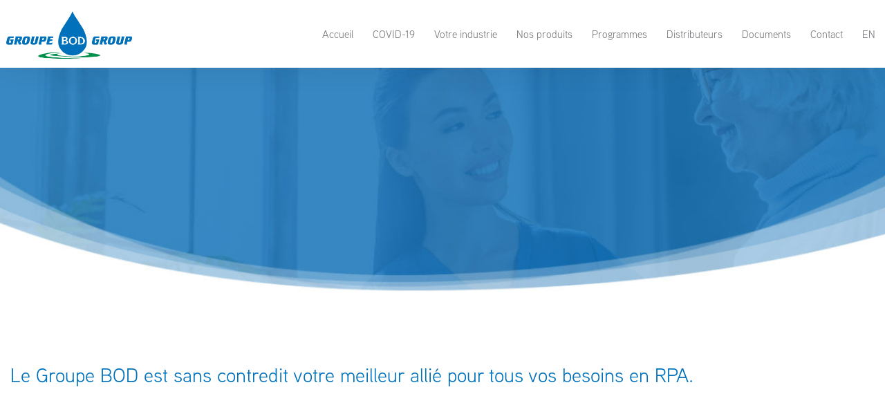

--- FILE ---
content_type: text/html; charset=UTF-8
request_url: https://groupebod.ca/votre-industrie/residence-pour-personnes-agees/
body_size: 34319
content:
<!doctype html><html lang="fr-FR"><head><script data-no-optimize="1">var litespeed_docref=sessionStorage.getItem("litespeed_docref");litespeed_docref&&(Object.defineProperty(document,"referrer",{get:function(){return litespeed_docref}}),sessionStorage.removeItem("litespeed_docref"));</script> <meta charset="UTF-8"><meta name="viewport" content="width=device-width, initial-scale=1"><link rel="profile" href="https://gmpg.org/xfn/11"><meta name='robots' content='index, follow, max-image-preview:large, max-snippet:-1, max-video-preview:-1' /><link rel="alternate" href="https://groupebod.ca/votre-industrie/residence-pour-personnes-agees/" hreflang="fr" /><link rel="alternate" href="https://groupebod.ca/en/your-industry/seniors-residences/" hreflang="en" /><title>Résidence pour personnes âgées - Groupe BOD</title><link rel="canonical" href="https://groupebod.ca/votre-industrie/residence-pour-personnes-agees/" /><meta property="og:locale" content="fr_FR" /><meta property="og:locale:alternate" content="en_US" /><meta property="og:type" content="article" /><meta property="og:title" content="Résidence pour personnes âgées - Groupe BOD" /><meta property="og:description" content="Résidence pour personnes âgées Le Groupe BOD est sans contredit votre meilleur allié pour tous vos besoins en RPA. Service 24/7 Notre service 24/7 qui vous garantit une réponse aux appels de service en tout temps, peu importe votre région, fait de nous un partenaire incontournable pour votre restaurant ou votre service de traiteur. Utilisation [&hellip;]" /><meta property="og:url" content="https://groupebod.ca/votre-industrie/residence-pour-personnes-agees/" /><meta property="og:site_name" content="Groupe BOD" /><meta property="article:modified_time" content="2022-08-29T20:45:36+00:00" /><meta property="og:image" content="https://groupebod.ca/wp-content/uploads/elementor/thumbs/service_24_heures_7_jours_sur_7-ps1dzi2130mz1c86c0ft6lu6mxh1um0lm178v8aycc.png" /><meta name="twitter:card" content="summary_large_image" /><meta name="twitter:label1" content="Durée de lecture estimée" /><meta name="twitter:data1" content="2 minutes" /> <script type="application/ld+json" class="yoast-schema-graph">{"@context":"https://schema.org","@graph":[{"@type":"WebPage","@id":"https://groupebod.ca/votre-industrie/residence-pour-personnes-agees/","url":"https://groupebod.ca/votre-industrie/residence-pour-personnes-agees/","name":"Résidence pour personnes âgées - Groupe BOD","isPartOf":{"@id":"https://groupebod.ca/#website"},"primaryImageOfPage":{"@id":"https://groupebod.ca/votre-industrie/residence-pour-personnes-agees/#primaryimage"},"image":{"@id":"https://groupebod.ca/votre-industrie/residence-pour-personnes-agees/#primaryimage"},"thumbnailUrl":"https://groupebod.ca/wp-content/uploads/elementor/thumbs/service_24_heures_7_jours_sur_7-ps1dzi2130mz1c86c0ft6lu6mxh1um0lm178v8aycc.png","datePublished":"2022-07-14T16:24:23+00:00","dateModified":"2022-08-29T20:45:36+00:00","breadcrumb":{"@id":"https://groupebod.ca/votre-industrie/residence-pour-personnes-agees/#breadcrumb"},"inLanguage":"fr-FR","potentialAction":[{"@type":"ReadAction","target":["https://groupebod.ca/votre-industrie/residence-pour-personnes-agees/"]}]},{"@type":"ImageObject","inLanguage":"fr-FR","@id":"https://groupebod.ca/votre-industrie/residence-pour-personnes-agees/#primaryimage","url":"https://groupebod.ca/wp-content/uploads/elementor/thumbs/service_24_heures_7_jours_sur_7-ps1dzi2130mz1c86c0ft6lu6mxh1um0lm178v8aycc.png","contentUrl":"https://groupebod.ca/wp-content/uploads/elementor/thumbs/service_24_heures_7_jours_sur_7-ps1dzi2130mz1c86c0ft6lu6mxh1um0lm178v8aycc.png"},{"@type":"BreadcrumbList","@id":"https://groupebod.ca/votre-industrie/residence-pour-personnes-agees/#breadcrumb","itemListElement":[{"@type":"ListItem","position":1,"name":"Accueil","item":"https://groupebod.ca/"},{"@type":"ListItem","position":2,"name":"Votre industrie","item":"https://groupebod.ca/votre-industrie/"},{"@type":"ListItem","position":3,"name":"Résidence pour personnes âgées"}]},{"@type":"WebSite","@id":"https://groupebod.ca/#website","url":"https://groupebod.ca/","name":"Groupe BOD","description":"Manufacturier et distributeur de produits nettoyants et d&#039;équipements pour tous les types d’industries.","publisher":{"@id":"https://groupebod.ca/#organization"},"potentialAction":[{"@type":"SearchAction","target":{"@type":"EntryPoint","urlTemplate":"https://groupebod.ca/?s={search_term_string}"},"query-input":"required name=search_term_string"}],"inLanguage":"fr-FR"},{"@type":"Organization","@id":"https://groupebod.ca/#organization","name":"Groupe BOD","url":"https://groupebod.ca/","logo":{"@type":"ImageObject","inLanguage":"fr-FR","@id":"https://groupebod.ca/#/schema/logo/image/","url":"https://groupebod.ca/wp-content/uploads/2022/07/logo-1.png","contentUrl":"https://groupebod.ca/wp-content/uploads/2022/07/logo-1.png","width":772,"height":323,"caption":"Groupe BOD"},"image":{"@id":"https://groupebod.ca/#/schema/logo/image/"}}]}</script> <link rel='dns-prefetch' href='//cdnjs.cloudflare.com' /><link rel='dns-prefetch' href='//maps.googleapis.com' /><link rel='dns-prefetch' href='//www.googletagmanager.com' /><link rel='dns-prefetch' href='//cdn.jsdelivr.net' /><link rel="alternate" type="application/rss+xml" title="Groupe BOD &raquo; Flux" href="https://groupebod.ca/feed/" /><link rel="alternate" type="application/rss+xml" title="Groupe BOD &raquo; Flux des commentaires" href="https://groupebod.ca/comments/feed/" /><link data-asynced="1" as="style" onload="this.onload=null;this.rel='stylesheet'"  rel="preload" type="text/css" href="https://use.typekit.net/pux3asv.css"><link data-asynced="1" as="style" onload="this.onload=null;this.rel='stylesheet'"  rel='preload' id='owlcarcss-css' href='https://cdnjs.cloudflare.com/ajax/libs/slick-carousel/1.5.9/slick.min.css?ver=1.1' type='text/css' media='all' /><link data-asynced="1" as="style" onload="this.onload=null;this.rel='stylesheet'"  rel='preload' id='owlcarcss2-css' href='https://cdnjs.cloudflare.com/ajax/libs/slick-carousel/1.5.9/slick-theme.min.css?ver=1.1' type='text/css' media='all' /><style id="litespeed-ccss">section#comments{display:none}ul{box-sizing:border-box}:root{--wp--preset--font-size--normal:16px;--wp--preset--font-size--huge:42px}.screen-reader-text{clip:rect(1px,1px,1px,1px);word-wrap:normal!important;border:0;-webkit-clip-path:inset(50%);clip-path:inset(50%);height:1px;margin:-1px;overflow:hidden;padding:0;position:absolute;width:1px}.screen-reader-text{clip:rect(1px,1px,1px,1px);word-wrap:normal!important;border:0;-webkit-clip-path:inset(50%);clip-path:inset(50%);height:1px;margin:-1px;overflow:hidden;overflow-wrap:normal!important;padding:0;position:absolute!important;width:1px}body{--wp--preset--color--black:#000;--wp--preset--color--cyan-bluish-gray:#abb8c3;--wp--preset--color--white:#fff;--wp--preset--color--pale-pink:#f78da7;--wp--preset--color--vivid-red:#cf2e2e;--wp--preset--color--luminous-vivid-orange:#ff6900;--wp--preset--color--luminous-vivid-amber:#fcb900;--wp--preset--color--light-green-cyan:#7bdcb5;--wp--preset--color--vivid-green-cyan:#00d084;--wp--preset--color--pale-cyan-blue:#8ed1fc;--wp--preset--color--vivid-cyan-blue:#0693e3;--wp--preset--color--vivid-purple:#9b51e0;--wp--preset--gradient--vivid-cyan-blue-to-vivid-purple:linear-gradient(135deg,rgba(6,147,227,1) 0%,#9b51e0 100%);--wp--preset--gradient--light-green-cyan-to-vivid-green-cyan:linear-gradient(135deg,#7adcb4 0%,#00d082 100%);--wp--preset--gradient--luminous-vivid-amber-to-luminous-vivid-orange:linear-gradient(135deg,rgba(252,185,0,1) 0%,rgba(255,105,0,1) 100%);--wp--preset--gradient--luminous-vivid-orange-to-vivid-red:linear-gradient(135deg,rgba(255,105,0,1) 0%,#cf2e2e 100%);--wp--preset--gradient--very-light-gray-to-cyan-bluish-gray:linear-gradient(135deg,#eee 0%,#a9b8c3 100%);--wp--preset--gradient--cool-to-warm-spectrum:linear-gradient(135deg,#4aeadc 0%,#9778d1 20%,#cf2aba 40%,#ee2c82 60%,#fb6962 80%,#fef84c 100%);--wp--preset--gradient--blush-light-purple:linear-gradient(135deg,#ffceec 0%,#9896f0 100%);--wp--preset--gradient--blush-bordeaux:linear-gradient(135deg,#fecda5 0%,#fe2d2d 50%,#6b003e 100%);--wp--preset--gradient--luminous-dusk:linear-gradient(135deg,#ffcb70 0%,#c751c0 50%,#4158d0 100%);--wp--preset--gradient--pale-ocean:linear-gradient(135deg,#fff5cb 0%,#b6e3d4 50%,#33a7b5 100%);--wp--preset--gradient--electric-grass:linear-gradient(135deg,#caf880 0%,#71ce7e 100%);--wp--preset--gradient--midnight:linear-gradient(135deg,#020381 0%,#2874fc 100%);--wp--preset--font-size--small:13px;--wp--preset--font-size--medium:20px;--wp--preset--font-size--large:36px;--wp--preset--font-size--x-large:42px;--wp--preset--spacing--20:.44rem;--wp--preset--spacing--30:.67rem;--wp--preset--spacing--40:1rem;--wp--preset--spacing--50:1.5rem;--wp--preset--spacing--60:2.25rem;--wp--preset--spacing--70:3.38rem;--wp--preset--spacing--80:5.06rem;--wp--preset--shadow--natural:6px 6px 9px rgba(0,0,0,.2);--wp--preset--shadow--deep:12px 12px 50px rgba(0,0,0,.4);--wp--preset--shadow--sharp:6px 6px 0px rgba(0,0,0,.2);--wp--preset--shadow--outlined:6px 6px 0px -3px rgba(255,255,255,1),6px 6px rgba(0,0,0,1);--wp--preset--shadow--crisp:6px 6px 0px rgba(0,0,0,1)}:root{--woocommerce:#a46497;--wc-green:#7ad03a;--wc-red:#a00;--wc-orange:#ffba00;--wc-blue:#2ea2cc;--wc-primary:#a46497;--wc-primary-text:#fff;--wc-secondary:#ebe9eb;--wc-secondary-text:#515151;--wc-highlight:#77a464;--wc-highligh-text:#fff;--wc-content-bg:#fff;--wc-subtext:#767676}@media only screen and (max-width:768px){:root{--woocommerce:#a46497;--wc-green:#7ad03a;--wc-red:#a00;--wc-orange:#ffba00;--wc-blue:#2ea2cc;--wc-primary:#a46497;--wc-primary-text:#fff;--wc-secondary:#ebe9eb;--wc-secondary-text:#515151;--wc-highlight:#77a464;--wc-highligh-text:#fff;--wc-content-bg:#fff;--wc-subtext:#767676}}:root{--woocommerce:#a46497;--wc-green:#7ad03a;--wc-red:#a00;--wc-orange:#ffba00;--wc-blue:#2ea2cc;--wc-primary:#a46497;--wc-primary-text:#fff;--wc-secondary:#ebe9eb;--wc-secondary-text:#515151;--wc-highlight:#77a464;--wc-highligh-text:#fff;--wc-content-bg:#fff;--wc-subtext:#767676}.screen-reader-text{clip:rect(1px,1px,1px,1px);height:1px;overflow:hidden;position:absolute!important;width:1px;word-wrap:normal!important}:root{--wvs-tick:url("data:image/svg+xml;utf8,%3Csvg filter='drop-shadow(0px 0px 2px rgb(0 0 0 / .8))' xmlns='http://www.w3.org/2000/svg'  viewBox='0 0 30 30'%3E%3Cpath fill='none' stroke='%23ffffff' stroke-linecap='round' stroke-linejoin='round' stroke-width='4' d='M4 16L11 23 27 7'/%3E%3C/svg%3E");--wvs-cross:url("data:image/svg+xml;utf8,%3Csvg filter='drop-shadow(0px 0px 5px rgb(255 255 255 / .6))' xmlns='http://www.w3.org/2000/svg' width='72px' height='72px' viewBox='0 0 24 24'%3E%3Cpath fill='none' stroke='%23ff0000' stroke-linecap='round' stroke-width='0.6' d='M5 5L19 19M19 5L5 19'/%3E%3C/svg%3E");--wvs-single-product-item-width:30px;--wvs-single-product-item-height:30px;--wvs-single-product-item-font-size:16px}html{line-height:1.15;-webkit-text-size-adjust:100%}*,:after,:before{-webkit-box-sizing:border-box;box-sizing:border-box}body{margin:0;font-family:-apple-system,BlinkMacSystemFont,Segoe UI,Roboto,Helvetica Neue,Arial,Noto Sans,sans-serif,Apple Color Emoji,Segoe UI Emoji,Segoe UI Symbol,Noto Color Emoji;font-size:1rem;font-weight:400;line-height:1.5;color:#333;background-color:#fff;-webkit-font-smoothing:antialiased;-moz-osx-font-smoothing:grayscale}h1,h2{margin-top:.5rem;margin-bottom:1rem;font-family:inherit;font-weight:500;line-height:1.2;color:inherit}h1{font-size:2.5rem}h2{font-size:2rem}p{margin-top:0;margin-bottom:.9rem}a{background-color:transparent;text-decoration:none;color:#c36}img{border-style:none;height:auto;max-width:100%}::-webkit-file-upload-button{-webkit-appearance:button;font:inherit}li,ul{margin-top:0;margin-bottom:0;border:0;outline:0;font-size:100%;vertical-align:baseline;background:0 0}.screen-reader-text{clip:rect(1px,1px,1px,1px);height:1px;overflow:hidden;position:absolute!important;width:1px;word-wrap:normal!important}.site-navigation{grid-area:nav-menu;display:-webkit-box;display:-ms-flexbox;display:flex;-webkit-box-align:center;-ms-flex-align:center;align-items:center;-webkit-box-flex:1;-ms-flex-positive:1;flex-grow:1}.elementor-screen-only,.screen-reader-text{position:absolute;top:-10000em;width:1px;height:1px;margin:-1px;padding:0;overflow:hidden;clip:rect(0,0,0,0);border:0}.elementor *,.elementor :after,.elementor :before{box-sizing:border-box}.elementor a{box-shadow:none;text-decoration:none}.elementor img{height:auto;max-width:100%;border:none;border-radius:0;box-shadow:none}.elementor .elementor-widget:not(.elementor-widget-text-editor):not(.elementor-widget-theme-post-content) figure{margin:0}.elementor .elementor-background-overlay{height:100%;width:100%;top:0;left:0;position:absolute}.elementor-element{--flex-direction:initial;--flex-wrap:initial;--justify-content:initial;--align-items:initial;--align-content:initial;--gap:initial;--flex-basis:initial;--flex-grow:initial;--flex-shrink:initial;--order:initial;--align-self:initial;flex-basis:var(--flex-basis);flex-grow:var(--flex-grow);flex-shrink:var(--flex-shrink);order:var(--order);align-self:var(--align-self)}.elementor-invisible{visibility:hidden}:root{--page-title-display:block}.elementor-section{position:relative}.elementor-section .elementor-container{display:flex;margin-right:auto;margin-left:auto;position:relative}@media (max-width:1024px){.elementor-section .elementor-container{flex-wrap:wrap}}.elementor-section.elementor-section-boxed>.elementor-container{max-width:1140px}.elementor-section.elementor-section-items-top>.elementor-container{align-items:flex-start}.elementor-section.elementor-section-items-middle>.elementor-container{align-items:center}.elementor-widget-wrap{position:relative;width:100%;flex-wrap:wrap;align-content:flex-start}.elementor:not(.elementor-bc-flex-widget) .elementor-widget-wrap{display:flex}.elementor-widget-wrap>.elementor-element{width:100%}.elementor-widget{position:relative}.elementor-widget:not(:last-child){margin-bottom:20px}.elementor-column{position:relative;min-height:1px;display:flex}.elementor-column-gap-default>.elementor-column>.elementor-element-populated{padding:10px}@media (min-width:768px){.elementor-column.elementor-col-50{width:50%}.elementor-column.elementor-col-100{width:100%}}@media (max-width:767px){.elementor-column{width:100%}}.elementor-element{--swiper-theme-color:#000;--swiper-navigation-size:44px;--swiper-pagination-bullet-size:6px;--swiper-pagination-bullet-horizontal-gap:6px}@media (min-width:1025px) and (max-width:99999px){.elementor .elementor-hidden-desktop{display:none}}.elementor-kit-5{--e-global-color-primary:#0071bb;--e-global-color-secondary:#54595f;--e-global-color-text:#444;--e-global-color-accent:#00904b;--e-global-color-9698bd9:#77787b;--e-global-color-acf14cc:#007bff;--e-global-typography-primary-font-family:"aaux-next";--e-global-typography-primary-font-weight:600;--e-global-typography-secondary-font-family:"aaux-next";--e-global-typography-secondary-font-size:17px;--e-global-typography-secondary-font-weight:400;--e-global-typography-secondary-line-height:24px;--e-global-typography-text-font-family:"aaux-next";--e-global-typography-text-font-weight:400;--e-global-typography-accent-font-family:"aaux-next";--e-global-typography-accent-font-weight:500;font-family:"aaux-next",Sans-serif}.elementor-kit-5 a{color:var(--e-global-color-primary);font-family:"aaux-next",Sans-serif}.elementor-kit-5 h1{font-family:"aaux-next",Sans-serif}.elementor-kit-5 h2{font-family:"aaux-next",Sans-serif}.elementor-section.elementor-section-boxed>.elementor-container{max-width:1350px}.elementor-widget:not(:last-child){margin-bottom:20px}.elementor-element{--widgets-spacing:20px}@media (max-width:1024px){.elementor-section.elementor-section-boxed>.elementor-container{max-width:1024px}}@media (max-width:767px){.elementor-section.elementor-section-boxed>.elementor-container{max-width:767px}}@-ms-viewport{width:device-width}html{-webkit-box-sizing:border-box;box-sizing:border-box;-ms-overflow-style:scrollbar}*,*:before,*:after{-webkit-box-sizing:inherit;box-sizing:inherit}[class*=" eicon-"]{display:inline-block;font-family:eicons;font-size:inherit;font-weight:400;font-style:normal;font-variant:normal;line-height:1;text-rendering:auto;-webkit-font-smoothing:antialiased;-moz-osx-font-smoothing:grayscale}.eicon-menu-bar:before{content:'\e816'}.eicon-close:before{content:'\e87f'}.elementor-location-header:before{content:"";display:table;clear:both}.elementor-widget-heading .elementor-heading-title{color:var(--e-global-color-primary);font-family:var(--e-global-typography-primary-font-family),Sans-serif;font-weight:var(--e-global-typography-primary-font-weight)}.elementor-widget-image-box .elementor-image-box-title{color:var(--e-global-color-primary);font-family:var(--e-global-typography-primary-font-family),Sans-serif;font-weight:var(--e-global-typography-primary-font-weight)}.elementor-widget-image-box .elementor-image-box-description{color:var(--e-global-color-text);font-family:var(--e-global-typography-text-font-family),Sans-serif;font-weight:var(--e-global-typography-text-font-weight)}.elementor-widget-nav-menu .elementor-nav-menu .elementor-item{font-family:var(--e-global-typography-primary-font-family),Sans-serif;font-weight:var(--e-global-typography-primary-font-weight)}.elementor-widget-nav-menu .elementor-nav-menu--main .elementor-item{color:var(--e-global-color-text);fill:var(--e-global-color-text)}.elementor-widget-nav-menu .elementor-nav-menu--main:not(.e--pointer-framed) .elementor-item:before,.elementor-widget-nav-menu .elementor-nav-menu--main:not(.e--pointer-framed) .elementor-item:after{background-color:var(--e-global-color-accent)}.elementor-widget-nav-menu{--e-nav-menu-divider-color:var(--e-global-color-text)}.elementor-widget-nav-menu .elementor-nav-menu--dropdown .elementor-item,.elementor-widget-nav-menu .elementor-nav-menu--dropdown .elementor-sub-item{font-family:var(--e-global-typography-accent-font-family),Sans-serif;font-weight:var(--e-global-typography-accent-font-weight)}.elementor-32 .elementor-element.elementor-element-37d7f12>.elementor-container{min-height:360px}.elementor-32 .elementor-element.elementor-element-37d7f12:not(.elementor-motion-effects-element-type-background){background-image:url("https://groupebod.ca/wp-content/uploads/2022/07/residence-personnes-agees-1.jpg");background-position:center center;background-repeat:no-repeat;background-size:cover}.elementor-32 .elementor-element.elementor-element-ae11182>.elementor-element-populated{margin:0;--e-column-margin-right:0px;--e-column-margin-left:0px;padding:0}.elementor-32 .elementor-element.elementor-element-56eb879 .elementor-heading-title{color:#fff;font-family:"aaux-next",Sans-serif;font-size:4.2rem;font-weight:500}.elementor-32 .elementor-element.elementor-element-56eb879>.elementor-widget-container{margin:80px 0 0}.elementor-32 .elementor-element.elementor-element-b097c67{padding:70px 15px}.elementor-32 .elementor-element.elementor-element-b2f6d1a>.elementor-widget-wrap>.elementor-widget:not(.elementor-widget__width-auto):not(.elementor-widget__width-initial):not(:last-child):not(.elementor-absolute){margin-bottom:0}.elementor-32 .elementor-element.elementor-element-b2f6d1a>.elementor-element-populated{margin:0;--e-column-margin-right:0px;--e-column-margin-left:0px;padding:0}.elementor-32 .elementor-element.elementor-element-756cb8e .elementor-heading-title{color:#0071bb;font-family:"aaux-next",Sans-serif;font-size:1.8rem;font-weight:400}.elementor-32 .elementor-element.elementor-element-756cb8e>.elementor-widget-container{margin:0 0 40px;padding:0}.elementor-32 .elementor-element.elementor-element-33df1be>.elementor-container{max-width:1350px;min-height:170px}.elementor-32 .elementor-element.elementor-element-33df1be>.elementor-container>.elementor-column>.elementor-widget-wrap{align-content:flex-start;align-items:flex-start}.elementor-32 .elementor-element.elementor-element-33df1be{margin-top:0;margin-bottom:0;padding:0}.elementor-32 .elementor-element.elementor-element-0c82889>.elementor-element-populated{margin:0;--e-column-margin-right:0px;--e-column-margin-left:0px;padding:0 15px}.elementor-32 .elementor-element.elementor-element-5760c45.elementor-position-left .elementor-image-box-img{margin-right:0}.elementor-32 .elementor-element.elementor-element-5760c45 .elementor-image-box-wrapper .elementor-image-box-img{width:60%}.elementor-32 .elementor-element.elementor-element-5760c45 .elementor-image-box-wrapper{text-align:left}.elementor-32 .elementor-element.elementor-element-5760c45 .elementor-image-box-title{margin-bottom:15px;color:#00904b;font-family:"aaux-next",Sans-serif;font-size:1.4rem;font-weight:400}.elementor-32 .elementor-element.elementor-element-5760c45 .elementor-image-box-description{color:#77787b;font-family:"aaux-next",Sans-serif;font-size:.9rem;font-weight:400}.elementor-32 .elementor-element.elementor-element-5760c45>.elementor-widget-container{margin:0;padding:0}.elementor-32 .elementor-element.elementor-element-5760c45{width:100%;max-width:100%;align-self:flex-start}.elementor-32 .elementor-element.elementor-element-6f23af4>.elementor-element-populated{margin:0;--e-column-margin-right:0px;--e-column-margin-left:0px;padding:0 15px}.elementor-32 .elementor-element.elementor-element-fefe018.elementor-position-left .elementor-image-box-img{margin-right:0}.elementor-32 .elementor-element.elementor-element-fefe018 .elementor-image-box-wrapper .elementor-image-box-img{width:60%}.elementor-32 .elementor-element.elementor-element-fefe018 .elementor-image-box-wrapper{text-align:left}.elementor-32 .elementor-element.elementor-element-fefe018 .elementor-image-box-title{margin-bottom:15px;color:#0071bb;font-family:"aaux-next",Sans-serif;font-size:1.4rem;font-weight:400}.elementor-32 .elementor-element.elementor-element-fefe018 .elementor-image-box-description{color:#77787b;font-family:"aaux-next",Sans-serif;font-size:.9rem;font-weight:400}.elementor-32 .elementor-element.elementor-element-fefe018>.elementor-widget-container{margin:0;padding:0}.elementor-32 .elementor-element.elementor-element-fefe018{width:100%;max-width:100%;align-self:flex-start}.elementor-32 .elementor-element.elementor-element-87f593a{--spacer-size:50px}.elementor-32 .elementor-element.elementor-element-bac06c4{--spacer-size:300px}:root{--page-title-display:none}@media (max-width:767px){.elementor-32 .elementor-element.elementor-element-37d7f12>.elementor-container{min-height:240px}.elementor-32 .elementor-element.elementor-element-56eb879 .elementor-heading-title{font-size:1.4rem}.elementor-32 .elementor-element.elementor-element-56eb879>.elementor-widget-container{padding:0 0 0 10px}.elementor-32 .elementor-element.elementor-element-756cb8e .elementor-heading-title{font-size:1.4rem;line-height:1.2em}.elementor-32 .elementor-element.elementor-element-0c82889>.elementor-element-populated{padding:0}.elementor-32 .elementor-element.elementor-element-5760c45 .elementor-image-box-img{margin-bottom:0}.elementor-32 .elementor-element.elementor-element-5760c45>.elementor-widget-container{padding:0 0 15px}.elementor-32 .elementor-element.elementor-element-6f23af4>.elementor-element-populated{padding:0}.elementor-32 .elementor-element.elementor-element-fefe018 .elementor-image-box-img{margin-bottom:0}.elementor-32 .elementor-element.elementor-element-fefe018>.elementor-widget-container{padding:10px 0 0}.elementor-32 .elementor-element.elementor-element-87f593a{--spacer-size:40px}.elementor-32 .elementor-element.elementor-element-87f593a>.elementor-widget-container{margin:0;padding:0}}@media (min-width:1025px){.elementor-32 .elementor-element.elementor-element-37d7f12:not(.elementor-motion-effects-element-type-background){background-attachment:scroll}}.elementor-11 .elementor-element.elementor-element-c1135e0>.elementor-container{max-width:1353px;min-height:98px}.elementor-11 .elementor-element.elementor-element-c1135e0:not(.elementor-motion-effects-element-type-background){background-color:#fff}.elementor-11 .elementor-element.elementor-element-c1135e0>.elementor-background-overlay{opacity:.5}.elementor-11 .elementor-element.elementor-element-c1135e0{box-shadow:0px 0px 40px 0px rgba(0,0,0,.08);margin-top:0;margin-bottom:0;padding:0;z-index:999}.elementor-11 .elementor-element.elementor-element-817d289>.elementor-element-populated{padding:.3125rem 0}.elementor-11 .elementor-element.elementor-element-16189f5{text-align:left}.elementor-11 .elementor-element.elementor-element-16189f5 img{max-width:200px}.elementor-11 .elementor-element.elementor-element-c6d7050.elementor-column.elementor-element[data-element_type="column"]>.elementor-widget-wrap.elementor-element-populated{align-content:center;align-items:center}.elementor-11 .elementor-element.elementor-element-c6d7050>.elementor-element-populated{margin:0;--e-column-margin-right:0px;--e-column-margin-left:0px;padding:0}.elementor-11 .elementor-element.elementor-element-7d94391 .elementor-menu-toggle{margin-left:auto;background-color:#FFFFFF00}.elementor-11 .elementor-element.elementor-element-7d94391 .elementor-nav-menu .elementor-item{font-family:"aaux-next",Sans-serif;font-size:.95rem;font-weight:400;line-height:15px;word-spacing:0px}.elementor-11 .elementor-element.elementor-element-7d94391 .elementor-nav-menu--main .elementor-item{color:var(--e-global-color-9698bd9);fill:var(--e-global-color-9698bd9);padding-left:14px;padding-right:14px}.elementor-11 .elementor-element.elementor-element-7d94391 .elementor-nav-menu--main:not(.e--pointer-framed) .elementor-item:before,.elementor-11 .elementor-element.elementor-element-7d94391 .elementor-nav-menu--main:not(.e--pointer-framed) .elementor-item:after{background-color:#0071bb}.elementor-11 .elementor-element.elementor-element-7d94391 .elementor-nav-menu--dropdown a,.elementor-11 .elementor-element.elementor-element-7d94391 .elementor-menu-toggle{color:#8d8e90}.elementor-11 .elementor-element.elementor-element-7d94391 .elementor-nav-menu--dropdown{background-color:#fff;border-style:solid;border-color:#a9cddb}.elementor-11 .elementor-element.elementor-element-7d94391 .elementor-nav-menu--dropdown a.elementor-item-active{color:#fff}.elementor-11 .elementor-element.elementor-element-7d94391 .elementor-nav-menu--dropdown a.elementor-item-active{background-color:#0071bb}.elementor-11 .elementor-element.elementor-element-7d94391 .elementor-nav-menu--dropdown .elementor-item,.elementor-11 .elementor-element.elementor-element-7d94391 .elementor-nav-menu--dropdown .elementor-sub-item{font-family:"aaux-next",Sans-serif;font-weight:500}.elementor-11 .elementor-element.elementor-element-7d94391 div.elementor-menu-toggle{color:#0071bb}.elementor-11 .elementor-element.elementor-element-7d94391{--nav-menu-icon-size:30px}@media (max-width:1024px){.elementor-11 .elementor-element.elementor-element-16189f5{text-align:left}.elementor-11 .elementor-element.elementor-element-7d94391 .elementor-nav-menu--dropdown{border-width:1px 0 0}.elementor-11 .elementor-element.elementor-element-7d94391 .elementor-nav-menu--main>.elementor-nav-menu>li>.elementor-nav-menu--dropdown,.elementor-11 .elementor-element.elementor-element-7d94391 .elementor-nav-menu__container.elementor-nav-menu--dropdown{margin-top:25px!important}}@media (min-width:768px){.elementor-11 .elementor-element.elementor-element-817d289{width:18.011%}.elementor-11 .elementor-element.elementor-element-c6d7050{width:81.989%}}@media (max-width:1024px) and (min-width:768px){.elementor-11 .elementor-element.elementor-element-817d289{width:69%}.elementor-11 .elementor-element.elementor-element-c6d7050{width:30%}}@media (max-width:767px){.elementor-11 .elementor-element.elementor-element-817d289{width:80%}.elementor-11 .elementor-element.elementor-element-817d289>.elementor-element-populated{margin:0;--e-column-margin-right:0px;--e-column-margin-left:0px;padding:0}.elementor-11 .elementor-element.elementor-element-16189f5{text-align:left}.elementor-11 .elementor-element.elementor-element-16189f5 img{max-width:160px}.elementor-11 .elementor-element.elementor-element-c6d7050{width:15%}.elementor-11 .elementor-element.elementor-element-c6d7050.elementor-column.elementor-element[data-element_type="column"]>.elementor-widget-wrap.elementor-element-populated{align-content:center;align-items:center}.elementor-11 .elementor-element.elementor-element-c6d7050>.elementor-element-populated{padding:0}.elementor-11 .elementor-element.elementor-element-7d94391 .elementor-nav-menu .elementor-item{line-height:20px}.elementor-11 .elementor-element.elementor-element-7d94391 .elementor-nav-menu--dropdown{border-width:1px 0 0}.elementor-11 .elementor-element.elementor-element-7d94391 .elementor-nav-menu--dropdown a{padding-left:0;padding-right:0}.elementor-11 .elementor-element.elementor-element-7d94391 .elementor-nav-menu--main>.elementor-nav-menu>li>.elementor-nav-menu--dropdown,.elementor-11 .elementor-element.elementor-element-7d94391 .elementor-nav-menu__container.elementor-nav-menu--dropdown{margin-top:24px!important}.elementor-11 .elementor-element.elementor-element-7d94391{--nav-menu-icon-size:25px}.elementor-11 .elementor-element.elementor-element-7d94391>.elementor-widget-container{margin:10px 0 0}}.elementor-item:after{position:absolute;bottom:0!important;left:50%!important;width:0!important;height:3px!important;background-color:#0071bb;content:" "!important}.elementor-item-active:after{left:0!important;width:100%!important}.elementor-nav-menu--dropdown .elementor-item,.elementor-nav-menu--dropdown .elementor-sub-item{justify-content:center;font-size:.95rem!important;font-weight:400!important}.elementor-nav-menu--dropdown .elementor-sub-item{justify-content:center;padding-bottom:10px!important;font-size:.95rem!important;font-weight:400!important}.elementor-item:after{position:absolute;bottom:0!important;left:50%!important;height:3px!important;background-color:#0071bb;content:" "!important;width:0;margin:0 14px!important}.elementor-item-active:after{width:calc(100% - 28px)!important;left:0!important}.elementor-11 .elementor-element.elementor-element-7d94391 .elementor-nav-menu--dropdown .elementor-item,.elementor-11 .elementor-element.elementor-element-7d94391 .elementor-nav-menu--dropdown .elementor-sub-item{justify-content:center}@media only screen and (min-width:769px){.elementor-11 .elementor-element.elementor-element-7d94391 .elementor-nav-menu--dropdown{left:-67px!important;width:260px!important}.elementor-11 .elementor-element.elementor-element-7d94391 .elementor-nav-menu--dropdown .elementor-sub-item{font-size:.9rem;color:#77787b;font-weight:400;text-align:center;background-color:#efefef}}@media only screen and (max-width:769px){ul.elementor-nav-menu--dropdown{background-color:#efefef!important;margin-left:30px!important;margin-right:30px!important;border:0!important}}@media only screen and (max-width:769px){li.lang-item{display:flex!important;justify-content:center!important;margin-bottom:10px!important}li.lang-item a.elementor-item{width:45px}}.scrollup-button{display:none;position:fixed;z-index:1000;padding:8px;bottom:20px;right:20px;background-color:#0071bb;border-radius:0;-webkit-animation:display .5s;animation:display .5s}.scrollup-button .scrollup-svg-icon{display:block;overflow:hidden;fill:#fff}:root{--wpforms-field-border-radius:3px;--wpforms-field-border-style:solid;--wpforms-field-border-size:1px;--wpforms-field-background-color:#fff;--wpforms-field-border-color:rgba(0,0,0,.25);--wpforms-field-border-color-spare:rgba(0,0,0,.25);--wpforms-field-text-color:rgba(0,0,0,.7);--wpforms-field-menu-color:#fff;--wpforms-label-color:rgba(0,0,0,.85);--wpforms-label-sublabel-color:rgba(0,0,0,.55);--wpforms-label-error-color:#d63637;--wpforms-button-border-radius:3px;--wpforms-button-border-style:none;--wpforms-button-border-size:1px;--wpforms-button-background-color:#066aab;--wpforms-button-border-color:#066aab;--wpforms-button-text-color:#fff;--wpforms-page-break-color:#066aab;--wpforms-background-image:none;--wpforms-background-position:center center;--wpforms-background-repeat:no-repeat;--wpforms-background-size:cover;--wpforms-background-width:100px;--wpforms-background-height:100px;--wpforms-background-color:rgba(0,0,0,0);--wpforms-background-url:none;--wpforms-container-padding:0px;--wpforms-container-border-style:none;--wpforms-container-border-width:1px;--wpforms-container-border-color:#000;--wpforms-container-border-radius:3px;--wpforms-field-size-input-height:43px;--wpforms-field-size-input-spacing:15px;--wpforms-field-size-font-size:16px;--wpforms-field-size-line-height:19px;--wpforms-field-size-padding-h:14px;--wpforms-field-size-checkbox-size:16px;--wpforms-field-size-sublabel-spacing:5px;--wpforms-field-size-icon-size:1;--wpforms-label-size-font-size:16px;--wpforms-label-size-line-height:19px;--wpforms-label-size-sublabel-font-size:14px;--wpforms-label-size-sublabel-line-height:17px;--wpforms-button-size-font-size:17px;--wpforms-button-size-height:41px;--wpforms-button-size-padding-h:15px;--wpforms-button-size-margin-top:10px;--wpforms-container-shadow-size-box-shadow:none}.elementor-widget-image{text-align:center}.elementor-widget-image a{display:inline-block}.elementor-widget-image img{vertical-align:middle;display:inline-block}.elementor-item:after,.elementor-item:before{display:block;position:absolute}.elementor-item:not(:hover):not(:focus):not(.elementor-item-active):not(.highlighted):after,.elementor-item:not(:hover):not(:focus):not(.elementor-item-active):not(.highlighted):before{opacity:0}.elementor-item-active:after,.elementor-item-active:before{transform:scale(1)}.e--pointer-underline .elementor-item:after,.e--pointer-underline .elementor-item:before{height:3px;width:100%;left:0;background-color:#3a3f45;z-index:2}.e--pointer-underline .elementor-item:after{content:"";bottom:0}.elementor-nav-menu--main .elementor-nav-menu a{padding:13px 20px}.elementor-nav-menu--main .elementor-nav-menu ul{position:absolute;width:12em;border-width:0;border-style:solid;padding:0}.elementor-nav-menu--layout-horizontal{display:flex}.elementor-nav-menu--layout-horizontal .elementor-nav-menu{display:flex;flex-wrap:wrap}.elementor-nav-menu--layout-horizontal .elementor-nav-menu a{white-space:nowrap;flex-grow:1}.elementor-nav-menu--layout-horizontal .elementor-nav-menu>li{display:flex}.elementor-nav-menu--layout-horizontal .elementor-nav-menu>li ul{top:100%!important}.elementor-nav-menu--layout-horizontal .elementor-nav-menu>li:not(:first-child)>a{-webkit-margin-start:var(--e-nav-menu-horizontal-menu-item-margin);margin-inline-start:var(--e-nav-menu-horizontal-menu-item-margin)}.elementor-nav-menu--layout-horizontal .elementor-nav-menu>li:not(:first-child)>ul{left:var(--e-nav-menu-horizontal-menu-item-margin)!important}.elementor-nav-menu--layout-horizontal .elementor-nav-menu>li:not(:last-child)>a{-webkit-margin-end:var(--e-nav-menu-horizontal-menu-item-margin);margin-inline-end:var(--e-nav-menu-horizontal-menu-item-margin)}.elementor-nav-menu--layout-horizontal .elementor-nav-menu>li:not(:last-child):after{content:var(--e-nav-menu-divider-content,none);height:var(--e-nav-menu-divider-height,35%);border-left:var(--e-nav-menu-divider-width,2px) var(--e-nav-menu-divider-style,solid) var(--e-nav-menu-divider-color,#000);border-bottom-color:var(--e-nav-menu-divider-color,#000);border-right-color:var(--e-nav-menu-divider-color,#000);border-top-color:var(--e-nav-menu-divider-color,#000);align-self:center}.elementor-nav-menu__align-right .elementor-nav-menu{margin-left:auto;justify-content:flex-end}.elementor-widget-nav-menu .elementor-widget-container{display:flex;flex-direction:column}.elementor-nav-menu{position:relative;z-index:2}.elementor-nav-menu:after{content:" ";display:block;height:0;font:0/0 serif;clear:both;visibility:hidden;overflow:hidden}.elementor-nav-menu,.elementor-nav-menu li,.elementor-nav-menu ul{display:block;list-style:none;margin:0;padding:0;line-height:normal}.elementor-nav-menu ul{display:none}.elementor-nav-menu a,.elementor-nav-menu li{position:relative}.elementor-nav-menu li{border-width:0}.elementor-nav-menu a{display:flex;align-items:center}.elementor-nav-menu a{padding:10px 20px;line-height:20px}.elementor-sub-item.elementor-item-active{background-color:#3a3f45;color:#fff}.elementor-menu-toggle{display:flex;align-items:center;justify-content:center;font-size:var(--nav-menu-icon-size,22px);padding:.25em;border:0 solid;border-radius:3px;background-color:rgba(0,0,0,.05);color:#2e3237}.elementor-menu-toggle:not(.elementor-active) .elementor-menu-toggle__icon--close{display:none}.elementor-nav-menu--dropdown{background-color:#fff;font-size:13px}.elementor-nav-menu--dropdown.elementor-nav-menu__container{margin-top:10px;transform-origin:top;overflow-y:auto;overflow-x:hidden}.elementor-nav-menu--dropdown.elementor-nav-menu__container .elementor-sub-item{font-size:.85em}.elementor-nav-menu--dropdown a{color:#2e3237}ul.elementor-nav-menu--dropdown a{text-shadow:none;border-left:8px solid transparent}.elementor-nav-menu--toggle{--menu-height:100vh}.elementor-nav-menu--toggle .elementor-menu-toggle:not(.elementor-active)+.elementor-nav-menu__container{transform:scaleY(0);max-height:0;overflow:hidden}.elementor-nav-menu--stretch .elementor-nav-menu__container.elementor-nav-menu--dropdown{position:absolute;z-index:9997}@media (max-width:1024px){.elementor-nav-menu--dropdown-tablet .elementor-nav-menu--main{display:none}}@media (min-width:1025px){.elementor-nav-menu--dropdown-tablet .elementor-menu-toggle,.elementor-nav-menu--dropdown-tablet .elementor-nav-menu--dropdown{display:none}.elementor-nav-menu--dropdown-tablet nav.elementor-nav-menu--dropdown.elementor-nav-menu__container{overflow-y:hidden}}.elementor-heading-title{padding:0;margin:0;line-height:1}.elementor-widget-image-box .elementor-image-box-content{width:100%}@media (min-width:768px){.elementor-widget-image-box.elementor-position-left .elementor-image-box-wrapper{display:flex}.elementor-widget-image-box.elementor-position-left .elementor-image-box-wrapper{text-align:left;flex-direction:row}.elementor-widget-image-box.elementor-vertical-align-middle .elementor-image-box-wrapper{align-items:center}}@media (max-width:767px){.elementor-widget-image-box .elementor-image-box-img{margin-left:auto!important;margin-right:auto!important;margin-bottom:15px}}.elementor-widget-image-box .elementor-image-box-img{display:inline-block}.elementor-widget-image-box .elementor-image-box-wrapper{text-align:center}.elementor-widget-image-box .elementor-image-box-description{margin:0}.elementor-column .elementor-spacer-inner{height:var(--spacer-size)}</style><link rel="preload" data-asynced="1" data-optimized="2" as="style" onload="this.onload=null;this.rel='stylesheet'" href="https://groupebod.ca/wp-content/litespeed/ucss/b401214bc1ffc421c03fb3e058c0f13c.css?ver=b7d85" /><script data-optimized="1" type="litespeed/javascript" data-src="https://groupebod.ca/wp-content/plugins/litespeed-cache/assets/js/css_async.min.js"></script> <style id='classic-theme-styles-inline-css' type='text/css'>/*! This file is auto-generated */
.wp-block-button__link{color:#fff;background-color:#32373c;border-radius:9999px;box-shadow:none;text-decoration:none;padding:calc(.667em + 2px) calc(1.333em + 2px);font-size:1.125em}.wp-block-file__button{background:#32373c;color:#fff;text-decoration:none}</style><style id='global-styles-inline-css' type='text/css'>body{--wp--preset--color--black: #000000;--wp--preset--color--cyan-bluish-gray: #abb8c3;--wp--preset--color--white: #ffffff;--wp--preset--color--pale-pink: #f78da7;--wp--preset--color--vivid-red: #cf2e2e;--wp--preset--color--luminous-vivid-orange: #ff6900;--wp--preset--color--luminous-vivid-amber: #fcb900;--wp--preset--color--light-green-cyan: #7bdcb5;--wp--preset--color--vivid-green-cyan: #00d084;--wp--preset--color--pale-cyan-blue: #8ed1fc;--wp--preset--color--vivid-cyan-blue: #0693e3;--wp--preset--color--vivid-purple: #9b51e0;--wp--preset--gradient--vivid-cyan-blue-to-vivid-purple: linear-gradient(135deg,rgba(6,147,227,1) 0%,rgb(155,81,224) 100%);--wp--preset--gradient--light-green-cyan-to-vivid-green-cyan: linear-gradient(135deg,rgb(122,220,180) 0%,rgb(0,208,130) 100%);--wp--preset--gradient--luminous-vivid-amber-to-luminous-vivid-orange: linear-gradient(135deg,rgba(252,185,0,1) 0%,rgba(255,105,0,1) 100%);--wp--preset--gradient--luminous-vivid-orange-to-vivid-red: linear-gradient(135deg,rgba(255,105,0,1) 0%,rgb(207,46,46) 100%);--wp--preset--gradient--very-light-gray-to-cyan-bluish-gray: linear-gradient(135deg,rgb(238,238,238) 0%,rgb(169,184,195) 100%);--wp--preset--gradient--cool-to-warm-spectrum: linear-gradient(135deg,rgb(74,234,220) 0%,rgb(151,120,209) 20%,rgb(207,42,186) 40%,rgb(238,44,130) 60%,rgb(251,105,98) 80%,rgb(254,248,76) 100%);--wp--preset--gradient--blush-light-purple: linear-gradient(135deg,rgb(255,206,236) 0%,rgb(152,150,240) 100%);--wp--preset--gradient--blush-bordeaux: linear-gradient(135deg,rgb(254,205,165) 0%,rgb(254,45,45) 50%,rgb(107,0,62) 100%);--wp--preset--gradient--luminous-dusk: linear-gradient(135deg,rgb(255,203,112) 0%,rgb(199,81,192) 50%,rgb(65,88,208) 100%);--wp--preset--gradient--pale-ocean: linear-gradient(135deg,rgb(255,245,203) 0%,rgb(182,227,212) 50%,rgb(51,167,181) 100%);--wp--preset--gradient--electric-grass: linear-gradient(135deg,rgb(202,248,128) 0%,rgb(113,206,126) 100%);--wp--preset--gradient--midnight: linear-gradient(135deg,rgb(2,3,129) 0%,rgb(40,116,252) 100%);--wp--preset--font-size--small: 13px;--wp--preset--font-size--medium: 20px;--wp--preset--font-size--large: 36px;--wp--preset--font-size--x-large: 42px;--wp--preset--spacing--20: 0.44rem;--wp--preset--spacing--30: 0.67rem;--wp--preset--spacing--40: 1rem;--wp--preset--spacing--50: 1.5rem;--wp--preset--spacing--60: 2.25rem;--wp--preset--spacing--70: 3.38rem;--wp--preset--spacing--80: 5.06rem;--wp--preset--shadow--natural: 6px 6px 9px rgba(0, 0, 0, 0.2);--wp--preset--shadow--deep: 12px 12px 50px rgba(0, 0, 0, 0.4);--wp--preset--shadow--sharp: 6px 6px 0px rgba(0, 0, 0, 0.2);--wp--preset--shadow--outlined: 6px 6px 0px -3px rgba(255, 255, 255, 1), 6px 6px rgba(0, 0, 0, 1);--wp--preset--shadow--crisp: 6px 6px 0px rgba(0, 0, 0, 1);}:where(.is-layout-flex){gap: 0.5em;}:where(.is-layout-grid){gap: 0.5em;}body .is-layout-flow > .alignleft{float: left;margin-inline-start: 0;margin-inline-end: 2em;}body .is-layout-flow > .alignright{float: right;margin-inline-start: 2em;margin-inline-end: 0;}body .is-layout-flow > .aligncenter{margin-left: auto !important;margin-right: auto !important;}body .is-layout-constrained > .alignleft{float: left;margin-inline-start: 0;margin-inline-end: 2em;}body .is-layout-constrained > .alignright{float: right;margin-inline-start: 2em;margin-inline-end: 0;}body .is-layout-constrained > .aligncenter{margin-left: auto !important;margin-right: auto !important;}body .is-layout-constrained > :where(:not(.alignleft):not(.alignright):not(.alignfull)){max-width: var(--wp--style--global--content-size);margin-left: auto !important;margin-right: auto !important;}body .is-layout-constrained > .alignwide{max-width: var(--wp--style--global--wide-size);}body .is-layout-flex{display: flex;}body .is-layout-flex{flex-wrap: wrap;align-items: center;}body .is-layout-flex > *{margin: 0;}body .is-layout-grid{display: grid;}body .is-layout-grid > *{margin: 0;}:where(.wp-block-columns.is-layout-flex){gap: 2em;}:where(.wp-block-columns.is-layout-grid){gap: 2em;}:where(.wp-block-post-template.is-layout-flex){gap: 1.25em;}:where(.wp-block-post-template.is-layout-grid){gap: 1.25em;}.has-black-color{color: var(--wp--preset--color--black) !important;}.has-cyan-bluish-gray-color{color: var(--wp--preset--color--cyan-bluish-gray) !important;}.has-white-color{color: var(--wp--preset--color--white) !important;}.has-pale-pink-color{color: var(--wp--preset--color--pale-pink) !important;}.has-vivid-red-color{color: var(--wp--preset--color--vivid-red) !important;}.has-luminous-vivid-orange-color{color: var(--wp--preset--color--luminous-vivid-orange) !important;}.has-luminous-vivid-amber-color{color: var(--wp--preset--color--luminous-vivid-amber) !important;}.has-light-green-cyan-color{color: var(--wp--preset--color--light-green-cyan) !important;}.has-vivid-green-cyan-color{color: var(--wp--preset--color--vivid-green-cyan) !important;}.has-pale-cyan-blue-color{color: var(--wp--preset--color--pale-cyan-blue) !important;}.has-vivid-cyan-blue-color{color: var(--wp--preset--color--vivid-cyan-blue) !important;}.has-vivid-purple-color{color: var(--wp--preset--color--vivid-purple) !important;}.has-black-background-color{background-color: var(--wp--preset--color--black) !important;}.has-cyan-bluish-gray-background-color{background-color: var(--wp--preset--color--cyan-bluish-gray) !important;}.has-white-background-color{background-color: var(--wp--preset--color--white) !important;}.has-pale-pink-background-color{background-color: var(--wp--preset--color--pale-pink) !important;}.has-vivid-red-background-color{background-color: var(--wp--preset--color--vivid-red) !important;}.has-luminous-vivid-orange-background-color{background-color: var(--wp--preset--color--luminous-vivid-orange) !important;}.has-luminous-vivid-amber-background-color{background-color: var(--wp--preset--color--luminous-vivid-amber) !important;}.has-light-green-cyan-background-color{background-color: var(--wp--preset--color--light-green-cyan) !important;}.has-vivid-green-cyan-background-color{background-color: var(--wp--preset--color--vivid-green-cyan) !important;}.has-pale-cyan-blue-background-color{background-color: var(--wp--preset--color--pale-cyan-blue) !important;}.has-vivid-cyan-blue-background-color{background-color: var(--wp--preset--color--vivid-cyan-blue) !important;}.has-vivid-purple-background-color{background-color: var(--wp--preset--color--vivid-purple) !important;}.has-black-border-color{border-color: var(--wp--preset--color--black) !important;}.has-cyan-bluish-gray-border-color{border-color: var(--wp--preset--color--cyan-bluish-gray) !important;}.has-white-border-color{border-color: var(--wp--preset--color--white) !important;}.has-pale-pink-border-color{border-color: var(--wp--preset--color--pale-pink) !important;}.has-vivid-red-border-color{border-color: var(--wp--preset--color--vivid-red) !important;}.has-luminous-vivid-orange-border-color{border-color: var(--wp--preset--color--luminous-vivid-orange) !important;}.has-luminous-vivid-amber-border-color{border-color: var(--wp--preset--color--luminous-vivid-amber) !important;}.has-light-green-cyan-border-color{border-color: var(--wp--preset--color--light-green-cyan) !important;}.has-vivid-green-cyan-border-color{border-color: var(--wp--preset--color--vivid-green-cyan) !important;}.has-pale-cyan-blue-border-color{border-color: var(--wp--preset--color--pale-cyan-blue) !important;}.has-vivid-cyan-blue-border-color{border-color: var(--wp--preset--color--vivid-cyan-blue) !important;}.has-vivid-purple-border-color{border-color: var(--wp--preset--color--vivid-purple) !important;}.has-vivid-cyan-blue-to-vivid-purple-gradient-background{background: var(--wp--preset--gradient--vivid-cyan-blue-to-vivid-purple) !important;}.has-light-green-cyan-to-vivid-green-cyan-gradient-background{background: var(--wp--preset--gradient--light-green-cyan-to-vivid-green-cyan) !important;}.has-luminous-vivid-amber-to-luminous-vivid-orange-gradient-background{background: var(--wp--preset--gradient--luminous-vivid-amber-to-luminous-vivid-orange) !important;}.has-luminous-vivid-orange-to-vivid-red-gradient-background{background: var(--wp--preset--gradient--luminous-vivid-orange-to-vivid-red) !important;}.has-very-light-gray-to-cyan-bluish-gray-gradient-background{background: var(--wp--preset--gradient--very-light-gray-to-cyan-bluish-gray) !important;}.has-cool-to-warm-spectrum-gradient-background{background: var(--wp--preset--gradient--cool-to-warm-spectrum) !important;}.has-blush-light-purple-gradient-background{background: var(--wp--preset--gradient--blush-light-purple) !important;}.has-blush-bordeaux-gradient-background{background: var(--wp--preset--gradient--blush-bordeaux) !important;}.has-luminous-dusk-gradient-background{background: var(--wp--preset--gradient--luminous-dusk) !important;}.has-pale-ocean-gradient-background{background: var(--wp--preset--gradient--pale-ocean) !important;}.has-electric-grass-gradient-background{background: var(--wp--preset--gradient--electric-grass) !important;}.has-midnight-gradient-background{background: var(--wp--preset--gradient--midnight) !important;}.has-small-font-size{font-size: var(--wp--preset--font-size--small) !important;}.has-medium-font-size{font-size: var(--wp--preset--font-size--medium) !important;}.has-large-font-size{font-size: var(--wp--preset--font-size--large) !important;}.has-x-large-font-size{font-size: var(--wp--preset--font-size--x-large) !important;}
.wp-block-navigation a:where(:not(.wp-element-button)){color: inherit;}
:where(.wp-block-post-template.is-layout-flex){gap: 1.25em;}:where(.wp-block-post-template.is-layout-grid){gap: 1.25em;}
:where(.wp-block-columns.is-layout-flex){gap: 2em;}:where(.wp-block-columns.is-layout-grid){gap: 2em;}
.wp-block-pullquote{font-size: 1.5em;line-height: 1.6;}</style><style id='woocommerce-inline-inline-css' type='text/css'>.woocommerce form .form-row .required { visibility: visible; }</style><style id='woo-variation-swatches-inline-css' type='text/css'>:root {
--wvs-tick:url("data:image/svg+xml;utf8,%3Csvg filter='drop-shadow(0px 0px 2px rgb(0 0 0 / .8))' xmlns='http://www.w3.org/2000/svg'  viewBox='0 0 30 30'%3E%3Cpath fill='none' stroke='%23ffffff' stroke-linecap='round' stroke-linejoin='round' stroke-width='4' d='M4 16L11 23 27 7'/%3E%3C/svg%3E");

--wvs-cross:url("data:image/svg+xml;utf8,%3Csvg filter='drop-shadow(0px 0px 5px rgb(255 255 255 / .6))' xmlns='http://www.w3.org/2000/svg' width='72px' height='72px' viewBox='0 0 24 24'%3E%3Cpath fill='none' stroke='%23ff0000' stroke-linecap='round' stroke-width='0.6' d='M5 5L19 19M19 5L5 19'/%3E%3C/svg%3E");
--wvs-single-product-item-width:30px;
--wvs-single-product-item-height:30px;
--wvs-single-product-item-font-size:16px}</style><link data-asynced="1" as="style" onload="this.onload=null;this.rel='stylesheet'"  rel='preload' id='bootstrap_css-css' href='https://cdn.jsdelivr.net/npm/bootstrap-v4-grid-only@1.0.0/dist/bootstrap-grid.css?ver=6.3.1' type='text/css' media='all' /><style id='yith_ywraq_frontend-inline-css' type='text/css'>.woocommerce .add-request-quote-button.button, .woocommerce .add-request-quote-button-addons.button{
    background-color: #0066b4!important;
    color: #ffffff!important;
}
.woocommerce .add-request-quote-button.button:hover,  .woocommerce .add-request-quote-button-addons.button:hover{
    background-color: #044a80!important;
    color: #ffffff!important;
}

#ywraq_checkout_quote.button{
	background: #0066b4;
    color: #ffffff;
    border: 1px solid #ffffff;
}

#ywraq_checkout_quote.button:hover{
	background: #044a80;
    color: #ffffff;
    border: 1px solid #ffffff;
}
.woocommerce.single-product button.single_add_to_cart_button.button {margin-right: 5px;}
	.woocommerce.single-product .product .yith-ywraq-add-to-quote { display: inline-block; line-height: normal; vertical-align: middle; }</style><style type="text/css">.scrollup-button {
                    display: none;
                    position: fixed;
                    z-index: 1000;
                    padding: 8px;
                    cursor: pointer;
                    bottom: 20px;
                    right: 20px;
                    background-color: #0071bb;
                    border-radius: 0;
                    -webkit-animation: display 0.5s;
                    animation: display 0.5s;
                }

                .scrollup-button .scrollup-svg-icon {
                    display: block;
                    overflow: hidden;
                    fill: #ffffff;
                }

                .scrollup-button:hover {
                    background-color: #0071bb;
                }

                .scrollup-button:hover .scrollup-svg-icon {
                    fill: #ffffff;
                }</style> <script id='cookie-law-info-js-extra' type="litespeed/javascript">var _ckyConfig={"_ipData":[],"_assetsURL":"https:\/\/groupebod.ca\/wp-content\/plugins\/cookie-law-info\/lite\/frontend\/images\/","_publicURL":"https:\/\/groupebod.ca","_expiry":"365","_categories":[{"name":"N\u00e9cessaire","slug":"necessary","isNecessary":!0,"ccpaDoNotSell":!0,"cookies":[],"active":!0,"defaultConsent":{"gdpr":!0,"ccpa":!0}},{"name":"Fonctionnelle","slug":"functional","isNecessary":!1,"ccpaDoNotSell":!0,"cookies":[],"active":!0,"defaultConsent":{"gdpr":!1,"ccpa":!1}},{"name":"Analytique","slug":"analytics","isNecessary":!1,"ccpaDoNotSell":!0,"cookies":[],"active":!0,"defaultConsent":{"gdpr":!1,"ccpa":!1}},{"name":"Performance","slug":"performance","isNecessary":!1,"ccpaDoNotSell":!0,"cookies":[],"active":!0,"defaultConsent":{"gdpr":!1,"ccpa":!1}},{"name":"Publicit\u00e9","slug":"advertisement","isNecessary":!1,"ccpaDoNotSell":!0,"cookies":[],"active":!0,"defaultConsent":{"gdpr":!1,"ccpa":!1}}],"_activeLaw":"gdpr","_rootDomain":"","_block":"1","_showBanner":"1","_bannerConfig":{"settings":{"type":"box","preferenceCenterType":"popup","position":"bottom-left","applicableLaw":"gdpr"},"behaviours":{"reloadBannerOnAccept":!1,"loadAnalyticsByDefault":!1,"animations":{"onLoad":"animate","onHide":"sticky"}},"config":{"revisitConsent":{"status":!0,"tag":"revisit-consent","position":"bottom-left","meta":{"url":"#"},"styles":{"background-color":"#0056a7"},"elements":{"title":{"type":"text","tag":"revisit-consent-title","status":!0,"styles":{"color":"#0056a7"}}}},"preferenceCenter":{"toggle":{"status":!0,"tag":"detail-category-toggle","type":"toggle","states":{"active":{"styles":{"background-color":"#1863DC"}},"inactive":{"styles":{"background-color":"#D0D5D2"}}}}},"categoryPreview":{"status":!1,"toggle":{"status":!0,"tag":"detail-category-preview-toggle","type":"toggle","states":{"active":{"styles":{"background-color":"#1863DC"}},"inactive":{"styles":{"background-color":"#D0D5D2"}}}}},"videoPlaceholder":{"status":!0,"styles":{"background-color":"#000000","border-color":"#000000","color":"#ffffff"}},"readMore":{"status":!1,"tag":"readmore-button","type":"link","meta":{"noFollow":!0,"newTab":!0},"styles":{"color":"#1863dc","background-color":"transparent","border-color":"transparent"}},"auditTable":{"status":!0},"optOption":{"status":!0,"toggle":{"status":!0,"tag":"optout-option-toggle","type":"toggle","states":{"active":{"styles":{"background-color":"#1863dc"}},"inactive":{"styles":{"background-color":"#d0d5d2"}}}}}}},"_version":"3.2.8","_logConsent":"1","_tags":[{"tag":"accept-button","styles":{"color":"#d0d0d0","background-color":"#1863dc","border-color":"#1863dc"}},{"tag":"reject-button","styles":{"color":"#d0d0d0","background-color":"transparent","border-color":"#d0d0d0"}},{"tag":"settings-button","styles":{"color":"#d0d0d0","background-color":"transparent","border-color":"#d0d0d0"}},{"tag":"readmore-button","styles":{"color":"#1863dc","background-color":"transparent","border-color":"transparent"}},{"tag":"donotsell-button","styles":{"color":"#1863dc","background-color":"transparent","border-color":"transparent"}},{"tag":"accept-button","styles":{"color":"#d0d0d0","background-color":"#1863dc","border-color":"#1863dc"}},{"tag":"revisit-consent","styles":{"background-color":"#0056a7"}}],"_shortCodes":[{"key":"cky_readmore","content":"<a href=\"#\" class=\"cky-policy\" aria-label=\"Politique relative aux cookies\" target=\"_blank\" rel=\"noopener\" data-cky-tag=\"readmore-button\">Politique relative aux cookies<\/a>","tag":"readmore-button","status":!1,"attributes":{"rel":"nofollow","target":"_blank"}},{"key":"cky_show_desc","content":"<button class=\"cky-show-desc-btn\" data-cky-tag=\"show-desc-button\" aria-label=\"Afficher plus\">Afficher plus<\/button>","tag":"show-desc-button","status":!0,"attributes":[]},{"key":"cky_hide_desc","content":"<button class=\"cky-show-desc-btn\" data-cky-tag=\"hide-desc-button\" aria-label=\"Afficher moins\">Afficher moins<\/button>","tag":"hide-desc-button","status":!0,"attributes":[]},{"key":"cky_category_toggle_label","content":"[cky_{{status}}_category_label] [cky_preference_{{category_slug}}_title]","tag":"","status":!0,"attributes":[]},{"key":"cky_enable_category_label","content":"Activer","tag":"","status":!0,"attributes":[]},{"key":"cky_disable_category_label","content":"D\u00e9sactiver","tag":"","status":!0,"attributes":[]},{"key":"cky_video_placeholder","content":"<div class=\"video-placeholder-normal\" data-cky-tag=\"video-placeholder\" id=\"[UNIQUEID]\"><p class=\"video-placeholder-text-normal\" data-cky-tag=\"placeholder-title\">Veuillez accepter le consentement des cookies<\/p><\/div>","tag":"","status":!0,"attributes":[]},{"key":"cky_enable_optout_label","content":"Activer","tag":"","status":!0,"attributes":[]},{"key":"cky_disable_optout_label","content":"D\u00e9sactiver","tag":"","status":!0,"attributes":[]},{"key":"cky_optout_toggle_label","content":"[cky_{{status}}_optout_label] [cky_optout_option_title]","tag":"","status":!0,"attributes":[]},{"key":"cky_optout_option_title","content":"Ne pas vendre ou partager mes informations personnelles","tag":"","status":!0,"attributes":[]},{"key":"cky_optout_close_label","content":"Fermer","tag":"","status":!0,"attributes":[]}],"_rtl":"","_language":"fr","_providersToBlock":[]};var _ckyStyles={"css":".cky-overlay{background: #000000; opacity: 0.4; position: fixed; top: 0; left: 0; width: 100%; height: 100%; z-index: 99999999;}.cky-hide{display: none;}.cky-btn-revisit-wrapper{display: flex; align-items: center; justify-content: center; background: #0056a7; width: 45px; height: 45px; border-radius: 50%; position: fixed; z-index: 999999; cursor: pointer;}.cky-revisit-bottom-left{bottom: 15px; left: 15px;}.cky-revisit-bottom-right{bottom: 15px; right: 15px;}.cky-btn-revisit-wrapper .cky-btn-revisit{display: flex; align-items: center; justify-content: center; background: none; border: none; cursor: pointer; position: relative; margin: 0; padding: 0;}.cky-btn-revisit-wrapper .cky-btn-revisit img{max-width: fit-content; margin: 0; height: 30px; width: 30px;}.cky-revisit-bottom-left:hover::before{content: attr(data-tooltip); position: absolute; background: #4e4b66; color: #ffffff; left: calc(100% + 7px); font-size: 12px; line-height: 16px; width: max-content; padding: 4px 8px; border-radius: 4px;}.cky-revisit-bottom-left:hover::after{position: absolute; content: \"\"; border: 5px solid transparent; left: calc(100% + 2px); border-left-width: 0; border-right-color: #4e4b66;}.cky-revisit-bottom-right:hover::before{content: attr(data-tooltip); position: absolute; background: #4e4b66; color: #ffffff; right: calc(100% + 7px); font-size: 12px; line-height: 16px; width: max-content; padding: 4px 8px; border-radius: 4px;}.cky-revisit-bottom-right:hover::after{position: absolute; content: \"\"; border: 5px solid transparent; right: calc(100% + 2px); border-right-width: 0; border-left-color: #4e4b66;}.cky-revisit-hide{display: none;}.cky-consent-container{position: fixed; width: 440px; box-sizing: border-box; z-index: 9999999; border-radius: 6px;}.cky-consent-container .cky-consent-bar{background: #ffffff; border: 1px solid; padding: 20px 26px; box-shadow: 0 -1px 10px 0 #acabab4d; border-radius: 6px;}.cky-box-bottom-left{bottom: 40px; left: 40px;}.cky-box-bottom-right{bottom: 40px; right: 40px;}.cky-box-top-left{top: 40px; left: 40px;}.cky-box-top-right{top: 40px; right: 40px;}.cky-custom-brand-logo-wrapper .cky-custom-brand-logo{width: 100px; height: auto; margin: 0 0 12px 0;}.cky-notice .cky-title{color: #212121; font-weight: 700; font-size: 18px; line-height: 24px; margin: 0 0 12px 0;}.cky-notice-des *,.cky-preference-content-wrapper *,.cky-accordion-header-des *,.cky-gpc-wrapper .cky-gpc-desc *{font-size: 14px;}.cky-notice-des{color: #212121; font-size: 14px; line-height: 24px; font-weight: 400;}.cky-notice-des img{height: 25px; width: 25px;}.cky-consent-bar .cky-notice-des p,.cky-gpc-wrapper .cky-gpc-desc p,.cky-preference-body-wrapper .cky-preference-content-wrapper p,.cky-accordion-header-wrapper .cky-accordion-header-des p,.cky-cookie-des-table li div:last-child p{color: inherit; margin-top: 0; overflow-wrap: break-word;}.cky-notice-des P:last-child,.cky-preference-content-wrapper p:last-child,.cky-cookie-des-table li div:last-child p:last-child,.cky-gpc-wrapper .cky-gpc-desc p:last-child{margin-bottom: 0;}.cky-notice-des a.cky-policy,.cky-notice-des button.cky-policy{font-size: 14px; color: #1863dc; white-space: nowrap; cursor: pointer; background: transparent; border: 1px solid; text-decoration: underline;}.cky-notice-des button.cky-policy{padding: 0;}.cky-notice-des a.cky-policy:focus-visible,.cky-notice-des button.cky-policy:focus-visible,.cky-preference-content-wrapper .cky-show-desc-btn:focus-visible,.cky-accordion-header .cky-accordion-btn:focus-visible,.cky-preference-header .cky-btn-close:focus-visible,.cky-switch input[type=\"checkbox\"]:focus-visible,.cky-footer-wrapper a:focus-visible,.cky-btn:focus-visible{outline: 2px solid #1863dc; outline-offset: 2px;}.cky-btn:focus:not(:focus-visible),.cky-accordion-header .cky-accordion-btn:focus:not(:focus-visible),.cky-preference-content-wrapper .cky-show-desc-btn:focus:not(:focus-visible),.cky-btn-revisit-wrapper .cky-btn-revisit:focus:not(:focus-visible),.cky-preference-header .cky-btn-close:focus:not(:focus-visible),.cky-consent-bar .cky-banner-btn-close:focus:not(:focus-visible){outline: 0;}button.cky-show-desc-btn:not(:hover):not(:active){color: #1863dc; background: transparent;}button.cky-accordion-btn:not(:hover):not(:active),button.cky-banner-btn-close:not(:hover):not(:active),button.cky-btn-revisit:not(:hover):not(:active),button.cky-btn-close:not(:hover):not(:active){background: transparent;}.cky-consent-bar button:hover,.cky-modal.cky-modal-open button:hover,.cky-consent-bar button:focus,.cky-modal.cky-modal-open button:focus{text-decoration: none;}.cky-notice-btn-wrapper{display: flex; justify-content: flex-start; align-items: center; flex-wrap: wrap; margin-top: 16px;}.cky-notice-btn-wrapper .cky-btn{text-shadow: none; box-shadow: none;}.cky-btn{flex: auto; max-width: 100%; font-size: 14px; font-family: inherit; line-height: 24px; padding: 8px; font-weight: 500; margin: 0 8px 0 0; border-radius: 2px; cursor: pointer; text-align: center; text-transform: none; min-height: 0;}.cky-btn:hover{opacity: 0.8;}.cky-btn-customize{color: #1863dc; background: transparent; border: 2px solid #1863dc;}.cky-btn-reject{color: #1863dc; background: transparent; border: 2px solid #1863dc;}.cky-btn-accept{background: #1863dc; color: #ffffff; border: 2px solid #1863dc;}.cky-btn:last-child{margin-right: 0;}@media (max-width: 576px){.cky-box-bottom-left{bottom: 0; left: 0;}.cky-box-bottom-right{bottom: 0; right: 0;}.cky-box-top-left{top: 0; left: 0;}.cky-box-top-right{top: 0; right: 0;}}@media (max-width: 440px){.cky-box-bottom-left, .cky-box-bottom-right, .cky-box-top-left, .cky-box-top-right{width: 100%; max-width: 100%;}.cky-consent-container .cky-consent-bar{padding: 20px 0;}.cky-custom-brand-logo-wrapper, .cky-notice .cky-title, .cky-notice-des, .cky-notice-btn-wrapper{padding: 0 24px;}.cky-notice-des{max-height: 40vh; overflow-y: scroll;}.cky-notice-btn-wrapper{flex-direction: column; margin-top: 0;}.cky-btn{width: 100%; margin: 10px 0 0 0;}.cky-notice-btn-wrapper .cky-btn-customize{order: 2;}.cky-notice-btn-wrapper .cky-btn-reject{order: 3;}.cky-notice-btn-wrapper .cky-btn-accept{order: 1; margin-top: 16px;}}@media (max-width: 352px){.cky-notice .cky-title{font-size: 16px;}.cky-notice-des *{font-size: 12px;}.cky-notice-des, .cky-btn{font-size: 12px;}}.cky-modal.cky-modal-open{display: flex; visibility: visible; -webkit-transform: translate(-50%, -50%); -moz-transform: translate(-50%, -50%); -ms-transform: translate(-50%, -50%); -o-transform: translate(-50%, -50%); transform: translate(-50%, -50%); top: 50%; left: 50%; transition: all 1s ease;}.cky-modal{box-shadow: 0 32px 68px rgba(0, 0, 0, 0.3); margin: 0 auto; position: fixed; max-width: 100%; background: #ffffff; top: 50%; box-sizing: border-box; border-radius: 6px; z-index: 999999999; color: #212121; -webkit-transform: translate(-50%, 100%); -moz-transform: translate(-50%, 100%); -ms-transform: translate(-50%, 100%); -o-transform: translate(-50%, 100%); transform: translate(-50%, 100%); visibility: hidden; transition: all 0s ease;}.cky-preference-center{max-height: 79vh; overflow: hidden; width: 845px; overflow: hidden; flex: 1 1 0; display: flex; flex-direction: column; border-radius: 6px;}.cky-preference-header{display: flex; align-items: center; justify-content: space-between; padding: 22px 24px; border-bottom: 1px solid;}.cky-preference-header .cky-preference-title{font-size: 18px; font-weight: 700; line-height: 24px;}.cky-preference-header .cky-btn-close{margin: 0; cursor: pointer; vertical-align: middle; padding: 0; background: none; border: none; width: auto; height: auto; min-height: 0; line-height: 0; text-shadow: none; box-shadow: none;}.cky-preference-header .cky-btn-close img{margin: 0; height: 10px; width: 10px;}.cky-preference-body-wrapper{padding: 0 24px; flex: 1; overflow: auto; box-sizing: border-box;}.cky-preference-content-wrapper,.cky-gpc-wrapper .cky-gpc-desc{font-size: 14px; line-height: 24px; font-weight: 400; padding: 12px 0;}.cky-preference-content-wrapper{border-bottom: 1px solid;}.cky-preference-content-wrapper img{height: 25px; width: 25px;}.cky-preference-content-wrapper .cky-show-desc-btn{font-size: 14px; font-family: inherit; color: #1863dc; text-decoration: none; line-height: 24px; padding: 0; margin: 0; white-space: nowrap; cursor: pointer; background: transparent; border-color: transparent; text-transform: none; min-height: 0; text-shadow: none; box-shadow: none;}.cky-accordion-wrapper{margin-bottom: 10px;}.cky-accordion{border-bottom: 1px solid;}.cky-accordion:last-child{border-bottom: none;}.cky-accordion .cky-accordion-item{display: flex; margin-top: 10px;}.cky-accordion .cky-accordion-body{display: none;}.cky-accordion.cky-accordion-active .cky-accordion-body{display: block; padding: 0 22px; margin-bottom: 16px;}.cky-accordion-header-wrapper{cursor: pointer; width: 100%;}.cky-accordion-item .cky-accordion-header{display: flex; justify-content: space-between; align-items: center;}.cky-accordion-header .cky-accordion-btn{font-size: 16px; font-family: inherit; color: #212121; line-height: 24px; background: none; border: none; font-weight: 700; padding: 0; margin: 0; cursor: pointer; text-transform: none; min-height: 0; text-shadow: none; box-shadow: none;}.cky-accordion-header .cky-always-active{color: #008000; font-weight: 600; line-height: 24px; font-size: 14px;}.cky-accordion-header-des{font-size: 14px; line-height: 24px; margin: 10px 0 16px 0;}.cky-accordion-chevron{margin-right: 22px; position: relative; cursor: pointer;}.cky-accordion-chevron-hide{display: none;}.cky-accordion .cky-accordion-chevron i::before{content: \"\"; position: absolute; border-right: 1.4px solid; border-bottom: 1.4px solid; border-color: inherit; height: 6px; width: 6px; -webkit-transform: rotate(-45deg); -moz-transform: rotate(-45deg); -ms-transform: rotate(-45deg); -o-transform: rotate(-45deg); transform: rotate(-45deg); transition: all 0.2s ease-in-out; top: 8px;}.cky-accordion.cky-accordion-active .cky-accordion-chevron i::before{-webkit-transform: rotate(45deg); -moz-transform: rotate(45deg); -ms-transform: rotate(45deg); -o-transform: rotate(45deg); transform: rotate(45deg);}.cky-audit-table{background: #f4f4f4; border-radius: 6px;}.cky-audit-table .cky-empty-cookies-text{color: inherit; font-size: 12px; line-height: 24px; margin: 0; padding: 10px;}.cky-audit-table .cky-cookie-des-table{font-size: 12px; line-height: 24px; font-weight: normal; padding: 15px 10px; border-bottom: 1px solid; border-bottom-color: inherit; margin: 0;}.cky-audit-table .cky-cookie-des-table:last-child{border-bottom: none;}.cky-audit-table .cky-cookie-des-table li{list-style-type: none; display: flex; padding: 3px 0;}.cky-audit-table .cky-cookie-des-table li:first-child{padding-top: 0;}.cky-cookie-des-table li div:first-child{width: 100px; font-weight: 600; word-break: break-word; word-wrap: break-word;}.cky-cookie-des-table li div:last-child{flex: 1; word-break: break-word; word-wrap: break-word; margin-left: 8px;}.cky-footer-shadow{display: block; width: 100%; height: 40px; background: linear-gradient(180deg, rgba(255, 255, 255, 0) 0%, #ffffff 100%); position: absolute; bottom: calc(100% - 1px);}.cky-footer-wrapper{position: relative;}.cky-prefrence-btn-wrapper{display: flex; flex-wrap: wrap; align-items: center; justify-content: center; padding: 22px 24px; border-top: 1px solid;}.cky-prefrence-btn-wrapper .cky-btn{flex: auto; max-width: 100%; text-shadow: none; box-shadow: none;}.cky-btn-preferences{color: #1863dc; background: transparent; border: 2px solid #1863dc;}.cky-preference-header,.cky-preference-body-wrapper,.cky-preference-content-wrapper,.cky-accordion-wrapper,.cky-accordion,.cky-accordion-wrapper,.cky-footer-wrapper,.cky-prefrence-btn-wrapper{border-color: inherit;}@media (max-width: 845px){.cky-modal{max-width: calc(100% - 16px);}}@media (max-width: 576px){.cky-modal{max-width: 100%;}.cky-preference-center{max-height: 100vh;}.cky-prefrence-btn-wrapper{flex-direction: column;}.cky-accordion.cky-accordion-active .cky-accordion-body{padding-right: 0;}.cky-prefrence-btn-wrapper .cky-btn{width: 100%; margin: 10px 0 0 0;}.cky-prefrence-btn-wrapper .cky-btn-reject{order: 3;}.cky-prefrence-btn-wrapper .cky-btn-accept{order: 1; margin-top: 0;}.cky-prefrence-btn-wrapper .cky-btn-preferences{order: 2;}}@media (max-width: 425px){.cky-accordion-chevron{margin-right: 15px;}.cky-notice-btn-wrapper{margin-top: 0;}.cky-accordion.cky-accordion-active .cky-accordion-body{padding: 0 15px;}}@media (max-width: 352px){.cky-preference-header .cky-preference-title{font-size: 16px;}.cky-preference-header{padding: 16px 24px;}.cky-preference-content-wrapper *, .cky-accordion-header-des *{font-size: 12px;}.cky-preference-content-wrapper, .cky-preference-content-wrapper .cky-show-more, .cky-accordion-header .cky-always-active, .cky-accordion-header-des, .cky-preference-content-wrapper .cky-show-desc-btn, .cky-notice-des a.cky-policy{font-size: 12px;}.cky-accordion-header .cky-accordion-btn{font-size: 14px;}}.cky-switch{display: flex;}.cky-switch input[type=\"checkbox\"]{position: relative; width: 44px; height: 24px; margin: 0; background: #d0d5d2; -webkit-appearance: none; border-radius: 50px; cursor: pointer; outline: 0; border: none; top: 0;}.cky-switch input[type=\"checkbox\"]:checked{background: #1863dc;}.cky-switch input[type=\"checkbox\"]:before{position: absolute; content: \"\"; height: 20px; width: 20px; left: 2px; bottom: 2px; border-radius: 50%; background-color: white; -webkit-transition: 0.4s; transition: 0.4s; margin: 0;}.cky-switch input[type=\"checkbox\"]:after{display: none;}.cky-switch input[type=\"checkbox\"]:checked:before{-webkit-transform: translateX(20px); -ms-transform: translateX(20px); transform: translateX(20px);}@media (max-width: 425px){.cky-switch input[type=\"checkbox\"]{width: 38px; height: 21px;}.cky-switch input[type=\"checkbox\"]:before{height: 17px; width: 17px;}.cky-switch input[type=\"checkbox\"]:checked:before{-webkit-transform: translateX(17px); -ms-transform: translateX(17px); transform: translateX(17px);}}.cky-consent-bar .cky-banner-btn-close{position: absolute; right: 9px; top: 5px; background: none; border: none; cursor: pointer; padding: 0; margin: 0; min-height: 0; line-height: 0; height: auto; width: auto; text-shadow: none; box-shadow: none;}.cky-consent-bar .cky-banner-btn-close img{height: 9px; width: 9px; margin: 0;}.cky-notice-group{font-size: 14px; line-height: 24px; font-weight: 400; color: #212121;}.cky-notice-btn-wrapper .cky-btn-do-not-sell{font-size: 14px; line-height: 24px; padding: 6px 0; margin: 0; font-weight: 500; background: none; border-radius: 2px; border: none; cursor: pointer; text-align: left; color: #1863dc; background: transparent; border-color: transparent; box-shadow: none; text-shadow: none;}.cky-consent-bar .cky-banner-btn-close:focus-visible,.cky-notice-btn-wrapper .cky-btn-do-not-sell:focus-visible,.cky-opt-out-btn-wrapper .cky-btn:focus-visible,.cky-opt-out-checkbox-wrapper input[type=\"checkbox\"].cky-opt-out-checkbox:focus-visible{outline: 2px solid #1863dc; outline-offset: 2px;}@media (max-width: 440px){.cky-consent-container{width: 100%;}}@media (max-width: 352px){.cky-notice-des a.cky-policy, .cky-notice-btn-wrapper .cky-btn-do-not-sell{font-size: 12px;}}.cky-opt-out-wrapper{padding: 12px 0;}.cky-opt-out-wrapper .cky-opt-out-checkbox-wrapper{display: flex; align-items: center;}.cky-opt-out-checkbox-wrapper .cky-opt-out-checkbox-label{font-size: 16px; font-weight: 700; line-height: 24px; margin: 0 0 0 12px; cursor: pointer;}.cky-opt-out-checkbox-wrapper input[type=\"checkbox\"].cky-opt-out-checkbox{background-color: #ffffff; border: 1px solid black; width: 20px; height: 18.5px; margin: 0; -webkit-appearance: none; position: relative; display: flex; align-items: center; justify-content: center; border-radius: 2px; cursor: pointer;}.cky-opt-out-checkbox-wrapper input[type=\"checkbox\"].cky-opt-out-checkbox:checked{background-color: #1863dc; border: none;}.cky-opt-out-checkbox-wrapper input[type=\"checkbox\"].cky-opt-out-checkbox:checked::after{left: 6px; bottom: 4px; width: 7px; height: 13px; border: solid #ffffff; border-width: 0 3px 3px 0; border-radius: 2px; -webkit-transform: rotate(45deg); -ms-transform: rotate(45deg); transform: rotate(45deg); content: \"\"; position: absolute; box-sizing: border-box;}.cky-opt-out-checkbox-wrapper.cky-disabled .cky-opt-out-checkbox-label,.cky-opt-out-checkbox-wrapper.cky-disabled input[type=\"checkbox\"].cky-opt-out-checkbox{cursor: no-drop;}.cky-gpc-wrapper{margin: 0 0 0 32px;}.cky-footer-wrapper .cky-opt-out-btn-wrapper{display: flex; flex-wrap: wrap; align-items: center; justify-content: center; padding: 22px 24px;}.cky-opt-out-btn-wrapper .cky-btn{flex: auto; max-width: 100%; text-shadow: none; box-shadow: none;}.cky-opt-out-btn-wrapper .cky-btn-cancel{border: 1px solid #dedfe0; background: transparent; color: #858585;}.cky-opt-out-btn-wrapper .cky-btn-confirm{background: #1863dc; color: #ffffff; border: 1px solid #1863dc;}@media (max-width: 352px){.cky-opt-out-checkbox-wrapper .cky-opt-out-checkbox-label{font-size: 14px;}.cky-gpc-wrapper .cky-gpc-desc, .cky-gpc-wrapper .cky-gpc-desc *{font-size: 12px;}.cky-opt-out-checkbox-wrapper input[type=\"checkbox\"].cky-opt-out-checkbox{width: 16px; height: 16px;}.cky-opt-out-checkbox-wrapper input[type=\"checkbox\"].cky-opt-out-checkbox:checked::after{left: 5px; bottom: 4px; width: 3px; height: 9px;}.cky-gpc-wrapper{margin: 0 0 0 28px;}}.video-placeholder-youtube{background-size: 100% 100%; background-position: center; background-repeat: no-repeat; background-color: #b2b0b059; position: relative; display: flex; align-items: center; justify-content: center; max-width: 100%;}.video-placeholder-text-youtube{text-align: center; align-items: center; padding: 10px 16px; background-color: #000000cc; color: #ffffff; border: 1px solid; border-radius: 2px; cursor: pointer;}.video-placeholder-normal{background-image: url(\"\/wp-content\/plugins\/cookie-law-info\/lite\/frontend\/images\/placeholder.svg\"); background-size: 80px; background-position: center; background-repeat: no-repeat; background-color: #b2b0b059; position: relative; display: flex; align-items: flex-end; justify-content: center; max-width: 100%;}.video-placeholder-text-normal{align-items: center; padding: 10px 16px; text-align: center; border: 1px solid; border-radius: 2px; cursor: pointer;}.cky-rtl{direction: rtl; text-align: right;}.cky-rtl .cky-banner-btn-close{left: 9px; right: auto;}.cky-rtl .cky-notice-btn-wrapper .cky-btn:last-child{margin-right: 8px;}.cky-rtl .cky-notice-btn-wrapper .cky-btn:first-child{margin-right: 0;}.cky-rtl .cky-notice-btn-wrapper{margin-left: 0; margin-right: 15px;}.cky-rtl .cky-prefrence-btn-wrapper .cky-btn{margin-right: 8px;}.cky-rtl .cky-prefrence-btn-wrapper .cky-btn:first-child{margin-right: 0;}.cky-rtl .cky-accordion .cky-accordion-chevron i::before{border: none; border-left: 1.4px solid; border-top: 1.4px solid; left: 12px;}.cky-rtl .cky-accordion.cky-accordion-active .cky-accordion-chevron i::before{-webkit-transform: rotate(-135deg); -moz-transform: rotate(-135deg); -ms-transform: rotate(-135deg); -o-transform: rotate(-135deg); transform: rotate(-135deg);}@media (max-width: 768px){.cky-rtl .cky-notice-btn-wrapper{margin-right: 0;}}@media (max-width: 576px){.cky-rtl .cky-notice-btn-wrapper .cky-btn:last-child{margin-right: 0;}.cky-rtl .cky-prefrence-btn-wrapper .cky-btn{margin-right: 0;}.cky-rtl .cky-accordion.cky-accordion-active .cky-accordion-body{padding: 0 22px 0 0;}}@media (max-width: 425px){.cky-rtl .cky-accordion.cky-accordion-active .cky-accordion-body{padding: 0 15px 0 0;}}.cky-rtl .cky-opt-out-btn-wrapper .cky-btn{margin-right: 12px;}.cky-rtl .cky-opt-out-btn-wrapper .cky-btn:first-child{margin-right: 0;}.cky-rtl .cky-opt-out-checkbox-wrapper .cky-opt-out-checkbox-label{margin: 0 12px 0 0;}"}</script> <script type="litespeed/javascript" data-src='https://groupebod.ca/wp-includes/js/jquery/jquery.min.js' id='jquery-core-js'></script> <script type="litespeed/javascript" data-src='https://maps.googleapis.com/maps/api/js?key=AIzaSyDNXLPxYHDEJE1lpn3qT2e9e1Ekqn0ncqE&#038;language=fr&#038;ver=6.3.1' id='google-maps-api-js'></script> 
 <script type="litespeed/javascript" data-src='https://www.googletagmanager.com/gtag/js?id=G-Y8T5LQM4K2' id='google_gtagjs-js'></script> <script id="google_gtagjs-js-after" type="litespeed/javascript">window.dataLayer=window.dataLayer||[];function gtag(){dataLayer.push(arguments)}
gtag("set","linker",{"domains":["groupebod.ca"]});gtag("js",new Date());gtag("set","developer_id.dZTNiMT",!0);gtag("config","G-Y8T5LQM4K2")</script> <link rel="https://api.w.org/" href="https://groupebod.ca/wp-json/" /><link rel="alternate" type="application/json" href="https://groupebod.ca/wp-json/wp/v2/pages/32" /><link rel="EditURI" type="application/rsd+xml" title="RSD" href="https://groupebod.ca/xmlrpc.php?rsd" /><meta name="generator" content="WordPress 6.3.1" /><meta name="generator" content="WooCommerce 7.7.2" /><link rel='shortlink' href='https://groupebod.ca/?p=32' /><link rel="alternate" type="application/json+oembed" href="https://groupebod.ca/wp-json/oembed/1.0/embed?url=https%3A%2F%2Fgroupebod.ca%2Fvotre-industrie%2Fresidence-pour-personnes-agees%2F" /><link rel="alternate" type="text/xml+oembed" href="https://groupebod.ca/wp-json/oembed/1.0/embed?url=https%3A%2F%2Fgroupebod.ca%2Fvotre-industrie%2Fresidence-pour-personnes-agees%2F&#038;format=xml" /><style id="cky-style-inline">[data-cky-tag]{visibility:hidden;}</style><meta name="generator" content="Site Kit by Google 1.167.0" />	<noscript><style>.woocommerce-product-gallery{ opacity: 1 !important; }</style></noscript><meta name="generator" content="Elementor 3.12.0; features: e_dom_optimization, e_optimized_assets_loading, e_optimized_css_loading, a11y_improvements, additional_custom_breakpoints; settings: css_print_method-external, google_font-enabled, font_display-auto"> <script type="litespeed/javascript">jQuery(document).ready(function(){jQuery("body").on("click",".click-child",function(){var href=jQuery(this).find("a").attr('href');window.location=href})})</script> <link rel="icon" href="https://groupebod.ca/wp-content/uploads/2022/07/logo-removebg-preview-1-e1657812983912-100x100.png" sizes="32x32" /><link rel="icon" href="https://groupebod.ca/wp-content/uploads/2022/07/logo-removebg-preview-1-e1657812983912-300x300.png" sizes="192x192" /><link rel="apple-touch-icon" href="https://groupebod.ca/wp-content/uploads/2022/07/logo-removebg-preview-1-e1657812983912-300x300.png" /><meta name="msapplication-TileImage" content="https://groupebod.ca/wp-content/uploads/2022/07/logo-removebg-preview-1-e1657812983912-300x300.png" /><style id="wp-custom-css">@media screen and (min-width : 767px){
	p.shor_desc_arch {
    min-height: 45px;
}
}

section.related.products.main_related h2 {
    min-height: 40px!important;
	font-weight: 500!important;
}
p.shor_desc_arch {
    min-height: 45px !important;
}

section.related.products.main_related .woocommerce a.button{
	    border-radius: 0!important;
	    color: #77787b!important;
    background-color: #eeedec!important;
	font-size: 0.8rem!important;
		font-weight: 400!important;
		text-transform:uppercase!important;
}

section.related.products.main_related .woocommerce a.button:hover{
	    color: #fff!important;
    background-color: #0071bb!important;
}

.search-results [type=button], [type=submit], button {
    background-color: transparent!important;
	border: 1px solid #c360!important;}

ul.slick-dots {
    display: none!important;
}

@media screen and (max-width : 767px){
button.slick-next { display: none!important;}

button.slick-prev { display: none!important;}
}

.page-id-2519 .container-fluid.distributeurs {
    padding-top: 30px;
}

.page-id-2519 .distributeurs .container .row .col-md-9 form button {
	background-color: #0071bb!important;}


.elementor-4319 .elementor-element.elementor-element-24cb720 .elementor-button[type="submit"] {
	
	background-color:#0071bb !important
}
.elementor-4319 .elementor-element.elementor-element-24cb720 .elementor-button[type="submit"]:hover {
	
	background-color:#00904B !important
}
.elementor-68 .elementor-element.elementor-element-24cb720 .elementor-button[type="submit"]:hover {
background-color:#00904B !important

}
.distributeurs .container .row .col-md-9 form button{
		background-color:#0071bb !important
}

.distributeurs .container .row .col-md-9 form button:hover
{
background-color:#00904B !important

}
input.button.raq-send-request.last {
	background-color:#0071bb !important
}

 input.button.raq-send-request.last:hover
{
	background-color:#00904B !important
	color:white !important
}

input#quantity_63973ad2daefa {
    border-style: solid!important;
    border-width: 1px!important;
}


element.style {
}
input.input-text.qty.text {
    border-style: solid!important;
    border-width: 1px!important;
}
.woocommerce .quantity .qty {
	padding: 10px 0!important;}</style></head><body class="page-template-default page page-id-32 page-child parent-pageid-4369 wp-custom-logo theme-hello-elementor woocommerce-no-js woo-variation-swatches wvs-behavior-blur wvs-theme-hello-elementor wvs-show-label elementor-default elementor-kit-5 elementor-page elementor-page-32"><a class="skip-link screen-reader-text" href="#content">
Aller au contenu</a><div data-elementor-type="header" data-elementor-id="11" class="elementor elementor-11 elementor-location-header"><section class="elementor-section elementor-top-section elementor-element elementor-element-c1135e0 elementor-section-height-min-height elementor-section-boxed elementor-section-height-default elementor-section-items-middle" data-id="c1135e0" data-element_type="section" data-settings="{&quot;background_background&quot;:&quot;classic&quot;,&quot;sticky&quot;:&quot;top&quot;,&quot;sticky_on&quot;:[&quot;desktop&quot;,&quot;tablet&quot;,&quot;mobile&quot;],&quot;sticky_offset&quot;:0,&quot;sticky_effects_offset&quot;:0}"><div class="elementor-background-overlay"></div><div class="elementor-container elementor-column-gap-default"><div class="elementor-column elementor-col-50 elementor-top-column elementor-element elementor-element-817d289" data-id="817d289" data-element_type="column"><div class="elementor-widget-wrap elementor-element-populated"><div class="elementor-element elementor-element-16189f5 elementor-widget elementor-widget-theme-site-logo elementor-widget-image" data-id="16189f5" data-element_type="widget" data-widget_type="theme-site-logo.default"><div class="elementor-widget-container"><style>/*! elementor - v3.12.0 - 29-03-2023 */
.elementor-widget-image{text-align:center}.elementor-widget-image a{display:inline-block}.elementor-widget-image a img[src$=".svg"]{width:48px}.elementor-widget-image img{vertical-align:middle;display:inline-block}</style><a href="https://groupebod.ca">
<img data-lazyloaded="1" src="[data-uri]" width="772" height="323" data-src="https://groupebod.ca/wp-content/uploads/2022/07/logo-1.png.webp" class="attachment-full size-full wp-image-16" alt="" data-srcset="https://groupebod.ca/wp-content/uploads/2022/07/logo-1.png.webp 772w, https://groupebod.ca/wp-content/uploads/2022/07/logo-1-600x251.png.webp 600w, https://groupebod.ca/wp-content/uploads/2022/07/logo-1-300x126.png.webp 300w, https://groupebod.ca/wp-content/uploads/2022/07/logo-1-768x321.png.webp 768w" data-sizes="(max-width: 772px) 100vw, 772px" />				</a></div></div></div></div><div class="elementor-column elementor-col-50 elementor-top-column elementor-element elementor-element-c6d7050" data-id="c6d7050" data-element_type="column"><div class="elementor-widget-wrap elementor-element-populated"><div class="elementor-element elementor-element-7d94391 elementor-nav-menu__align-right menu-hover elementor-nav-menu--stretch elementor-nav-menu--dropdown-tablet elementor-nav-menu__text-align-aside elementor-nav-menu--toggle elementor-nav-menu--burger elementor-widget elementor-widget-nav-menu" data-id="7d94391" data-element_type="widget" data-settings="{&quot;submenu_icon&quot;:{&quot;value&quot;:&quot;&lt;i class=\&quot;\&quot;&gt;&lt;\/i&gt;&quot;,&quot;library&quot;:&quot;&quot;},&quot;full_width&quot;:&quot;stretch&quot;,&quot;layout&quot;:&quot;horizontal&quot;,&quot;toggle&quot;:&quot;burger&quot;}" data-widget_type="nav-menu.default"><div class="elementor-widget-container"><nav class="elementor-nav-menu--main elementor-nav-menu__container elementor-nav-menu--layout-horizontal e--pointer-underline e--animation-fade"><ul id="menu-1-7d94391" class="elementor-nav-menu"><li class="menu-item menu-item-type-post_type menu-item-object-page menu-item-home menu-item-25"><a href="https://groupebod.ca/" class="elementor-item">Accueil</a></li><li class="menu-item menu-item-type-custom menu-item-object-custom menu-item-62"><a href="https://groupebod.ca/categorie-produit/covid-19/" class="elementor-item">COVID-19</a></li><li class="menu-item menu-item-type-custom menu-item-object-custom current-menu-ancestor current-menu-parent menu-item-has-children menu-item-52"><a href="#" class="elementor-item elementor-item-anchor">Votre industrie</a><ul class="sub-menu elementor-nav-menu--dropdown"><li class="menu-item menu-item-type-post_type menu-item-object-page menu-item-53"><a href="https://groupebod.ca/votre-industrie/restauration/" class="elementor-sub-item">Restauration</a></li><li class="menu-item menu-item-type-post_type menu-item-object-page current-menu-item page_item page-item-32 current_page_item menu-item-54"><a href="https://groupebod.ca/votre-industrie/residence-pour-personnes-agees/" aria-current="page" class="elementor-sub-item elementor-item-active">Résidence pour personnes âgées</a></li><li class="menu-item menu-item-type-post_type menu-item-object-page menu-item-55"><a href="https://groupebod.ca/votre-industrie/garderie/" class="elementor-sub-item">Garderie</a></li><li class="menu-item menu-item-type-post_type menu-item-object-page menu-item-56"><a href="https://groupebod.ca/votre-industrie/buanderie/" class="elementor-sub-item">Buanderie</a></li><li class="menu-item menu-item-type-post_type menu-item-object-page menu-item-57"><a href="https://groupebod.ca/votre-industrie/agroalimentaire/" class="elementor-sub-item">Agroalimentaire</a></li><li class="menu-item menu-item-type-post_type menu-item-object-page menu-item-58"><a href="https://groupebod.ca/votre-industrie/hotellerie/" class="elementor-sub-item">Hôtellerie</a></li><li class="menu-item menu-item-type-post_type menu-item-object-page menu-item-59"><a href="https://groupebod.ca/votre-industrie/entretien-menager/" class="elementor-sub-item">Entretien ménager</a></li><li class="menu-item menu-item-type-post_type menu-item-object-page menu-item-60"><a href="https://groupebod.ca/votre-industrie/horticulture-et-domaine-agricole/" class="elementor-sub-item">Horticulture et domaine agricole</a></li><li class="menu-item menu-item-type-post_type menu-item-object-page menu-item-61"><a href="https://groupebod.ca/votre-industrie/transport-et-secteur-industriel/" class="elementor-sub-item">Transport et secteur industriel</a></li></ul></li><li class="menu-item menu-item-type-custom menu-item-object-custom menu-item-63"><a href="https://groupebod.ca/nos-produits/" class="elementor-item">Nos produits</a></li><li class="menu-item menu-item-type-custom menu-item-object-custom menu-item-has-children menu-item-64"><a href="#" class="elementor-item elementor-item-anchor">Programmes</a><ul class="sub-menu elementor-nav-menu--dropdown"><li class="menu-item menu-item-type-post_type menu-item-object-page menu-item-820"><a href="https://groupebod.ca/programmes/systeme-1-2-3/" class="elementor-sub-item">Système 1-2-3</a></li><li class="menu-item menu-item-type-post_type menu-item-object-page menu-item-833"><a href="https://groupebod.ca/programmes/pola-hygiene-totale/" class="elementor-sub-item">POLA – Hygiène totale</a></li><li class="menu-item menu-item-type-post_type menu-item-object-page menu-item-832"><a href="https://groupebod.ca/programmes/plan-de-prevention-de-pandemie/" class="elementor-sub-item">Plan de prévention de pandémie</a></li><li class="menu-item menu-item-type-post_type menu-item-object-page menu-item-831"><a href="https://groupebod.ca/programmes/rapport-dassurance-qualite/" class="elementor-sub-item">Rapport d’assurance qualité</a></li></ul></li><li class="menu-item menu-item-type-post_type menu-item-object-page menu-item-7143"><a href="https://groupebod.ca/distributeurs/" class="elementor-item">Distributeurs</a></li><li class="menu-item menu-item-type-post_type menu-item-object-page menu-item-71"><a href="https://groupebod.ca/documents-2/" class="elementor-item">Documents</a></li><li class="menu-item menu-item-type-post_type menu-item-object-page menu-item-70"><a href="https://groupebod.ca/contact/" class="elementor-item">Contact</a></li><li class="lang-item lang-item-1881 lang-item-en lang-item-first menu-item menu-item-type-custom menu-item-object-custom menu-item-3554-en"><a href="https://groupebod.ca/en/your-industry/seniors-residences/" hreflang="en-CA" lang="en-CA" class="elementor-item">EN</a></li></ul></nav><div class="elementor-menu-toggle" role="button" tabindex="0" aria-label="Permuter le menu" aria-expanded="false">
<i aria-hidden="true" role="presentation" class="elementor-menu-toggle__icon--open eicon-menu-bar"></i><i aria-hidden="true" role="presentation" class="elementor-menu-toggle__icon--close eicon-close"></i>			<span class="elementor-screen-only">Menu</span></div><nav class="elementor-nav-menu--dropdown elementor-nav-menu__container" aria-hidden="true"><ul id="menu-2-7d94391" class="elementor-nav-menu"><li class="menu-item menu-item-type-post_type menu-item-object-page menu-item-home menu-item-25"><a href="https://groupebod.ca/" class="elementor-item" tabindex="-1">Accueil</a></li><li class="menu-item menu-item-type-custom menu-item-object-custom menu-item-62"><a href="https://groupebod.ca/categorie-produit/covid-19/" class="elementor-item" tabindex="-1">COVID-19</a></li><li class="menu-item menu-item-type-custom menu-item-object-custom current-menu-ancestor current-menu-parent menu-item-has-children menu-item-52"><a href="#" class="elementor-item elementor-item-anchor" tabindex="-1">Votre industrie</a><ul class="sub-menu elementor-nav-menu--dropdown"><li class="menu-item menu-item-type-post_type menu-item-object-page menu-item-53"><a href="https://groupebod.ca/votre-industrie/restauration/" class="elementor-sub-item" tabindex="-1">Restauration</a></li><li class="menu-item menu-item-type-post_type menu-item-object-page current-menu-item page_item page-item-32 current_page_item menu-item-54"><a href="https://groupebod.ca/votre-industrie/residence-pour-personnes-agees/" aria-current="page" class="elementor-sub-item elementor-item-active" tabindex="-1">Résidence pour personnes âgées</a></li><li class="menu-item menu-item-type-post_type menu-item-object-page menu-item-55"><a href="https://groupebod.ca/votre-industrie/garderie/" class="elementor-sub-item" tabindex="-1">Garderie</a></li><li class="menu-item menu-item-type-post_type menu-item-object-page menu-item-56"><a href="https://groupebod.ca/votre-industrie/buanderie/" class="elementor-sub-item" tabindex="-1">Buanderie</a></li><li class="menu-item menu-item-type-post_type menu-item-object-page menu-item-57"><a href="https://groupebod.ca/votre-industrie/agroalimentaire/" class="elementor-sub-item" tabindex="-1">Agroalimentaire</a></li><li class="menu-item menu-item-type-post_type menu-item-object-page menu-item-58"><a href="https://groupebod.ca/votre-industrie/hotellerie/" class="elementor-sub-item" tabindex="-1">Hôtellerie</a></li><li class="menu-item menu-item-type-post_type menu-item-object-page menu-item-59"><a href="https://groupebod.ca/votre-industrie/entretien-menager/" class="elementor-sub-item" tabindex="-1">Entretien ménager</a></li><li class="menu-item menu-item-type-post_type menu-item-object-page menu-item-60"><a href="https://groupebod.ca/votre-industrie/horticulture-et-domaine-agricole/" class="elementor-sub-item" tabindex="-1">Horticulture et domaine agricole</a></li><li class="menu-item menu-item-type-post_type menu-item-object-page menu-item-61"><a href="https://groupebod.ca/votre-industrie/transport-et-secteur-industriel/" class="elementor-sub-item" tabindex="-1">Transport et secteur industriel</a></li></ul></li><li class="menu-item menu-item-type-custom menu-item-object-custom menu-item-63"><a href="https://groupebod.ca/nos-produits/" class="elementor-item" tabindex="-1">Nos produits</a></li><li class="menu-item menu-item-type-custom menu-item-object-custom menu-item-has-children menu-item-64"><a href="#" class="elementor-item elementor-item-anchor" tabindex="-1">Programmes</a><ul class="sub-menu elementor-nav-menu--dropdown"><li class="menu-item menu-item-type-post_type menu-item-object-page menu-item-820"><a href="https://groupebod.ca/programmes/systeme-1-2-3/" class="elementor-sub-item" tabindex="-1">Système 1-2-3</a></li><li class="menu-item menu-item-type-post_type menu-item-object-page menu-item-833"><a href="https://groupebod.ca/programmes/pola-hygiene-totale/" class="elementor-sub-item" tabindex="-1">POLA – Hygiène totale</a></li><li class="menu-item menu-item-type-post_type menu-item-object-page menu-item-832"><a href="https://groupebod.ca/programmes/plan-de-prevention-de-pandemie/" class="elementor-sub-item" tabindex="-1">Plan de prévention de pandémie</a></li><li class="menu-item menu-item-type-post_type menu-item-object-page menu-item-831"><a href="https://groupebod.ca/programmes/rapport-dassurance-qualite/" class="elementor-sub-item" tabindex="-1">Rapport d’assurance qualité</a></li></ul></li><li class="menu-item menu-item-type-post_type menu-item-object-page menu-item-7143"><a href="https://groupebod.ca/distributeurs/" class="elementor-item" tabindex="-1">Distributeurs</a></li><li class="menu-item menu-item-type-post_type menu-item-object-page menu-item-71"><a href="https://groupebod.ca/documents-2/" class="elementor-item" tabindex="-1">Documents</a></li><li class="menu-item menu-item-type-post_type menu-item-object-page menu-item-70"><a href="https://groupebod.ca/contact/" class="elementor-item" tabindex="-1">Contact</a></li><li class="lang-item lang-item-1881 lang-item-en lang-item-first menu-item menu-item-type-custom menu-item-object-custom menu-item-3554-en"><a href="https://groupebod.ca/en/your-industry/seniors-residences/" hreflang="en-CA" lang="en-CA" class="elementor-item" tabindex="-1">EN</a></li></ul></nav></div></div></div></div></div></section></div><main id="content" class="site-main post-32 page type-page status-publish hentry" role="main"><div class="page-content"><div data-elementor-type="wp-page" data-elementor-id="32" class="elementor elementor-32"><section class="elementor-section elementor-top-section elementor-element elementor-element-37d7f12 elementor-section-height-min-height elementor-section-items-top elementor-section-boxed elementor-section-height-default" data-id="37d7f12" data-element_type="section" data-settings="{&quot;background_background&quot;:&quot;classic&quot;}"><div class="elementor-container elementor-column-gap-default"><div class="elementor-column elementor-col-100 elementor-top-column elementor-element elementor-element-ae11182" data-id="ae11182" data-element_type="column" data-settings="{&quot;background_background&quot;:&quot;classic&quot;}"><div class="elementor-widget-wrap elementor-element-populated"><div class="elementor-element elementor-element-56eb879 elementor-invisible elementor-widget elementor-widget-heading" data-id="56eb879" data-element_type="widget" data-settings="{&quot;_animation&quot;:&quot;fadeInUp&quot;,&quot;_animation_delay&quot;:300}" data-widget_type="heading.default"><div class="elementor-widget-container"><style>/*! elementor - v3.12.0 - 29-03-2023 */
.elementor-heading-title{padding:0;margin:0;line-height:1}.elementor-widget-heading .elementor-heading-title[class*=elementor-size-]>a{color:inherit;font-size:inherit;line-height:inherit}.elementor-widget-heading .elementor-heading-title.elementor-size-small{font-size:15px}.elementor-widget-heading .elementor-heading-title.elementor-size-medium{font-size:19px}.elementor-widget-heading .elementor-heading-title.elementor-size-large{font-size:29px}.elementor-widget-heading .elementor-heading-title.elementor-size-xl{font-size:39px}.elementor-widget-heading .elementor-heading-title.elementor-size-xxl{font-size:59px}</style><h1 class="elementor-heading-title elementor-size-default">Résidence pour personnes âgées</h1></div></div></div></div></div></section><section class="elementor-section elementor-top-section elementor-element elementor-element-b097c67 elementor-section-boxed elementor-section-height-default elementor-section-height-default" data-id="b097c67" data-element_type="section"><div class="elementor-container elementor-column-gap-default"><div class="elementor-column elementor-col-100 elementor-top-column elementor-element elementor-element-b2f6d1a" data-id="b2f6d1a" data-element_type="column"><div class="elementor-widget-wrap elementor-element-populated"><div class="elementor-element elementor-element-756cb8e elementor-widget elementor-widget-heading" data-id="756cb8e" data-element_type="widget" data-widget_type="heading.default"><div class="elementor-widget-container"><h2 class="elementor-heading-title elementor-size-default">Le Groupe BOD est sans contredit votre meilleur allié pour tous vos besoins en RPA.</h2></div></div><section class="elementor-section elementor-inner-section elementor-element elementor-element-33df1be elementor-section-height-min-height elementor-section-content-top elementor-section-boxed elementor-section-height-default" data-id="33df1be" data-element_type="section"><div class="elementor-container elementor-column-gap-default"><div class="elementor-column elementor-col-50 elementor-inner-column elementor-element elementor-element-0c82889 elementor-invisible" data-id="0c82889" data-element_type="column" data-settings="{&quot;animation&quot;:&quot;fadeInLeft&quot;,&quot;animation_delay&quot;:300}"><div class="elementor-widget-wrap elementor-element-populated"><div class="elementor-element elementor-element-5760c45 elementor-position-left elementor-vertical-align-middle elementor-widget__width-inherit elementor-widget elementor-widget-image-box" data-id="5760c45" data-element_type="widget" data-widget_type="image-box.default"><div class="elementor-widget-container"><style>/*! elementor - v3.12.0 - 29-03-2023 */
.elementor-widget-image-box .elementor-image-box-content{width:100%}@media (min-width:768px){.elementor-widget-image-box.elementor-position-left .elementor-image-box-wrapper,.elementor-widget-image-box.elementor-position-right .elementor-image-box-wrapper{display:flex}.elementor-widget-image-box.elementor-position-right .elementor-image-box-wrapper{text-align:right;flex-direction:row-reverse}.elementor-widget-image-box.elementor-position-left .elementor-image-box-wrapper{text-align:left;flex-direction:row}.elementor-widget-image-box.elementor-position-top .elementor-image-box-img{margin:auto}.elementor-widget-image-box.elementor-vertical-align-top .elementor-image-box-wrapper{align-items:flex-start}.elementor-widget-image-box.elementor-vertical-align-middle .elementor-image-box-wrapper{align-items:center}.elementor-widget-image-box.elementor-vertical-align-bottom .elementor-image-box-wrapper{align-items:flex-end}}@media (max-width:767px){.elementor-widget-image-box .elementor-image-box-img{margin-left:auto!important;margin-right:auto!important;margin-bottom:15px}}.elementor-widget-image-box .elementor-image-box-img{display:inline-block}.elementor-widget-image-box .elementor-image-box-title a{color:inherit}.elementor-widget-image-box .elementor-image-box-wrapper{text-align:center}.elementor-widget-image-box .elementor-image-box-description{margin:0}</style><div class="elementor-image-box-wrapper"><figure class="elementor-image-box-img"><img data-lazyloaded="1" src="[data-uri]" width="189" height="182" decoding="async" data-src="https://groupebod.ca/wp-content/uploads/elementor/thumbs/service_24_heures_7_jours_sur_7-qpsq0d0byqn3z90o3f621yfzvltw4j390vhh6u2ov0.png" title="service_24_heures_7_jours_sur_7" alt="service_24_heures_7_jours_sur_7" loading="lazy" /></figure><div class="elementor-image-box-content"><h2 class="elementor-image-box-title">Service 24/7</h2><p class="elementor-image-box-description">Notre service 24/7 qui vous garantit une réponse aux appels de service en tout temps, peu importe votre région, fait de nous un partenaire incontournable pour votre restaurant ou votre service de traiteur.</p></div></div></div></div></div></div><div class="elementor-column elementor-col-50 elementor-inner-column elementor-element elementor-element-6f23af4 elementor-invisible" data-id="6f23af4" data-element_type="column" data-settings="{&quot;animation&quot;:&quot;fadeInRight&quot;,&quot;animation_delay&quot;:300}"><div class="elementor-widget-wrap elementor-element-populated"><div class="elementor-element elementor-element-fefe018 elementor-position-left elementor-vertical-align-middle elementor-widget__width-inherit elementor-widget elementor-widget-image-box" data-id="fefe018" data-element_type="widget" data-widget_type="image-box.default"><div class="elementor-widget-container"><div class="elementor-image-box-wrapper"><figure class="elementor-image-box-img"><img data-lazyloaded="1" src="[data-uri]" width="189" height="168" decoding="async" data-src="https://groupebod.ca/wp-content/uploads/elementor/thumbs/codescouleurs-qpsq0ew0ceplrcijdskd75cpt8l8kp7y4uf5grvt1s.png" title="codescouleurs" alt="codescouleurs" loading="lazy" /></figure><div class="elementor-image-box-content"><h2 class="elementor-image-box-title">Utilisation simple</h2><p class="elementor-image-box-description">Nos produits sont simples à utiliser grâce à notre système d’identification par codes numériques et par codes de couleurs.</p></div></div></div></div></div></div></div></section></div></div></div></section><section class="elementor-section elementor-top-section elementor-element elementor-element-74ee0be elementor-section-full_width elementor-section-stretched elementor-section-height-default elementor-section-height-default" data-id="74ee0be" data-element_type="section" data-settings="{&quot;stretch_section&quot;:&quot;section-stretched&quot;}"><div class="elementor-container elementor-column-gap-default"><div class="elementor-column elementor-col-50 elementor-top-column elementor-element elementor-element-7c6a9d3" data-id="7c6a9d3" data-element_type="column" data-settings="{&quot;background_background&quot;:&quot;classic&quot;}"><div class="elementor-widget-wrap elementor-element-populated"><div class="elementor-element elementor-element-5bbc36f elementor-widget elementor-widget-heading" data-id="5bbc36f" data-element_type="widget" data-widget_type="heading.default"><div class="elementor-widget-container"><h2 class="elementor-heading-title elementor-size-default">Variété et qualité de produits</h2></div></div><div class="elementor-element elementor-element-4ec56ba elementor-widget elementor-widget-text-editor" data-id="4ec56ba" data-element_type="widget" data-widget_type="text-editor.default"><div class="elementor-widget-container"><style>/*! elementor - v3.12.0 - 29-03-2023 */
.elementor-widget-text-editor.elementor-drop-cap-view-stacked .elementor-drop-cap{background-color:#69727d;color:#fff}.elementor-widget-text-editor.elementor-drop-cap-view-framed .elementor-drop-cap{color:#69727d;border:3px solid;background-color:transparent}.elementor-widget-text-editor:not(.elementor-drop-cap-view-default) .elementor-drop-cap{margin-top:8px}.elementor-widget-text-editor:not(.elementor-drop-cap-view-default) .elementor-drop-cap-letter{width:1em;height:1em}.elementor-widget-text-editor .elementor-drop-cap{float:left;text-align:center;line-height:1;font-size:50px}.elementor-widget-text-editor .elementor-drop-cap-letter{display:inline-block}</style><p>Avec notre savoir-faire, nos produits ainsi que notre service hors pair, vos besoins seront comblés.<br /><br />Notre plan de prévention de pandémie (PPP) permet à votre personnel d’entretien d&rsquo;être en mesure de nettoyer et désinfecter votre établissement en suivant un programme simple et rigoureux spécialement conçu pour le contexte pandémique.<br /><br />Nous avons une gamme de désinfectants de surfaces qui sont sans danger pour les surfaces tout en étant très efficaces contre les micro-organismes.<br /><br />Nos produits pour le lavage et la désinfection des mains renferment des ingrédients de qualité supérieure qui sauront être appréciés tant par votre clientèle que par vos employés.<br /><br />Nous sommes un détaillant des lave-vaisselle CMA à basse température et haute température ainsi que de différents modèles de lave-verres. Nous offrons plusieurs programmes d’acquisition que ce soit pour la vente, la location ou la location-achat.<br /><br />Des formulations pour votre lavage en buanderie seront mises en place, peu importe vos équipements ou conditions d’eau, et ce, à des coûts d&rsquo;utilisation imbattables.</p></div></div></div></div><div class="elementor-column elementor-col-50 elementor-top-column elementor-element elementor-element-68d576c" data-id="68d576c" data-element_type="column" data-settings="{&quot;background_background&quot;:&quot;classic&quot;}"><div class="elementor-widget-wrap elementor-element-populated"><div class="elementor-element elementor-element-87f593a elementor-hidden-desktop elementor-widget elementor-widget-spacer" data-id="87f593a" data-element_type="widget" data-widget_type="spacer.default"><div class="elementor-widget-container"><style>/*! elementor - v3.12.0 - 29-03-2023 */
.elementor-column .elementor-spacer-inner{height:var(--spacer-size)}.e-con{--container-widget-width:100%}.e-con-inner>.elementor-widget-spacer,.e-con>.elementor-widget-spacer{width:var(--container-widget-width,var(--spacer-size));--align-self:var(--container-widget-align-self,initial);--flex-shrink:0}.e-con-inner>.elementor-widget-spacer>.elementor-widget-container,.e-con-inner>.elementor-widget-spacer>.elementor-widget-container>.elementor-spacer,.e-con>.elementor-widget-spacer>.elementor-widget-container,.e-con>.elementor-widget-spacer>.elementor-widget-container>.elementor-spacer{height:100%}.e-con-inner>.elementor-widget-spacer>.elementor-widget-container>.elementor-spacer>.elementor-spacer-inner,.e-con>.elementor-widget-spacer>.elementor-widget-container>.elementor-spacer>.elementor-spacer-inner{height:var(--container-widget-height,var(--spacer-size))}</style><div class="elementor-spacer"><div class="elementor-spacer-inner"></div></div></div></div></div></div></div></section><section class="elementor-section elementor-top-section elementor-element elementor-element-f574dbf elementor-section-full_width elementor-section-stretched elementor-section-height-default elementor-section-height-default" data-id="f574dbf" data-element_type="section" data-settings="{&quot;stretch_section&quot;:&quot;section-stretched&quot;}"><div class="elementor-container elementor-column-gap-default"><div class="elementor-column elementor-col-33 elementor-top-column elementor-element elementor-element-45843c2" data-id="45843c2" data-element_type="column" data-settings="{&quot;background_background&quot;:&quot;classic&quot;}"><div class="elementor-widget-wrap elementor-element-populated"><div class="elementor-element elementor-element-bac06c4 elementor-hidden-desktop elementor-widget elementor-widget-spacer" data-id="bac06c4" data-element_type="widget" data-widget_type="spacer.default"><div class="elementor-widget-container"><div class="elementor-spacer"><div class="elementor-spacer-inner"></div></div></div></div></div></div><div class="elementor-column elementor-col-66 elementor-top-column elementor-element elementor-element-c9b43cf" data-id="c9b43cf" data-element_type="column" data-settings="{&quot;background_background&quot;:&quot;classic&quot;}"><div class="elementor-widget-wrap elementor-element-populated"><div class="elementor-element elementor-element-c722b09 elementor-widget elementor-widget-heading" data-id="c722b09" data-element_type="widget" data-widget_type="heading.default"><div class="elementor-widget-container"><h2 class="elementor-heading-title elementor-size-default">Programme Hygiène totale</h2></div></div><div class="elementor-element elementor-element-d819efa elementor-widget elementor-widget-text-editor" data-id="d819efa" data-element_type="widget" data-widget_type="text-editor.default"><div class="elementor-widget-container"><p>La sécurité alimentaire est assurée avec notre programme Hygiène totale qui consiste en :</p></div></div><div class="elementor-element elementor-element-d5ee5b9 elementor-widget elementor-widget-text-editor" data-id="d5ee5b9" data-element_type="widget" data-widget_type="text-editor.default"><div class="elementor-widget-container"><ul><li>Manuel POLA (Programme opérationnel en lavage et assainissement). Ce programme sera personnalisé et adapté à votre réalité en respectant le principe des 5 M* du MAPAQ**;</li><li>Affiches murales des procédures de nettoyage et d’assainissement;</li><li>Visites périodiques faites par nos techniciens qualifiés pour vérifier les dosages et pour une maintenance préventive des équipements;</li><li>Formation de vos employés sur l’utilisation des produits;</li><li>Rapport électronique d’assurance qualité pour le suivi des résultats et des entretiens pour l’ensemble de vos secteurs d’activités.</li><ul></div></div><div class="elementor-element elementor-element-d6606bb elementor-widget elementor-widget-text-editor" data-id="d6606bb" data-element_type="widget" data-widget_type="text-editor.default"><div class="elementor-widget-container"><p>* 5 M : Matière, Méthode de travail, Main-d’œuvre, Matériel, Milieu<br />** MAPAQ : Ministère de l’Agriculture, des Pêcheries et de l’Alimentation du Québec</p></div></div></div></div></div></section><section class="elementor-section elementor-top-section elementor-element elementor-element-5f3df1ff elementor-section-boxed elementor-section-height-default elementor-section-height-default" data-id="5f3df1ff" data-element_type="section"><div class="elementor-container elementor-column-gap-default"><div class="elementor-column elementor-col-100 elementor-top-column elementor-element elementor-element-4ea2a84" data-id="4ea2a84" data-element_type="column"><div class="elementor-widget-wrap elementor-element-populated"><div class="elementor-element elementor-element-096cdbc elementor-widget elementor-widget-heading" data-id="096cdbc" data-element_type="widget" data-widget_type="heading.default"><div class="elementor-widget-container"><h2 class="elementor-heading-title elementor-size-default">Nos produits adaptés aux résidences pour personnes âgées</h2></div></div><section class="elementor-section elementor-inner-section elementor-element elementor-element-29c65276 elementor-section-boxed elementor-section-height-default elementor-section-height-default" data-id="29c65276" data-element_type="section"><div class="elementor-container elementor-column-gap-default"><div class="elementor-column elementor-col-25 elementor-inner-column elementor-element elementor-element-630af030  custom-widget-product" data-id="630af030" data-element_type="column"><div class="elementor-widget-wrap elementor-element-populated"><div class="elementor-element elementor-element-3e474dad elementor-widget elementor-widget-image" data-id="3e474dad" data-element_type="widget" data-widget_type="image.default"><div class="elementor-widget-container">
<a href="https://groupebod.ca/industrie/cuisine-residence-pour-personnes-agees/">
<img data-lazyloaded="1" src="[data-uri]" width="240" height="240" decoding="async" data-src="https://groupebod.ca/wp-content/uploads/elementor/thumbs/entretien_cuisine-1-r9mw8qjbuz5lty34ewxh475q8nk18j288r5u2xth7k.png" title="entretien_cuisine-1" alt="entretien_cuisine-1" loading="lazy" />								</a></div></div><div class="elementor-element elementor-element-369d5a0e elementor-align-center btn-plus elementor-widget elementor-widget-button" data-id="369d5a0e" data-element_type="widget" data-widget_type="button.default"><div class="elementor-widget-container"><div class="elementor-button-wrapper">
<a href="https://groupebod.ca/industrie/cuisine-residence-pour-personnes-agees/" class="elementor-button-link elementor-button elementor-size-sm" role="button">
<span class="elementor-button-content-wrapper">
<span class="elementor-button-text">Cuisine</span>
</span>
</a></div></div></div></div></div><div class="elementor-column elementor-col-25 elementor-inner-column elementor-element elementor-element-d3b45b2  custom-widget-product" data-id="d3b45b2" data-element_type="column"><div class="elementor-widget-wrap elementor-element-populated"><div class="elementor-element elementor-element-4e76e623 elementor-widget elementor-widget-image" data-id="4e76e623" data-element_type="widget" data-widget_type="image.default"><div class="elementor-widget-container">
<a href="https://groupebod.ca/industrie/entretien-residence-pour-personnes-agees/">
<img data-lazyloaded="1" src="[data-uri]" width="240" height="240" decoding="async" data-src="https://groupebod.ca/wp-content/uploads/elementor/thumbs/produits_entretien-r9mw8rh61t6w5k1r9fc3oox6u1feg85ykvtbk7s31c.png" title="produits_entretien" alt="produits_entretien" loading="lazy" />								</a></div></div><div class="elementor-element elementor-element-d20673 elementor-align-center btn-plus elementor-widget elementor-widget-button" data-id="d20673" data-element_type="widget" data-widget_type="button.default"><div class="elementor-widget-container"><div class="elementor-button-wrapper">
<a href="https://groupebod.ca/industrie/entretien-residence-pour-personnes-agees/" class="elementor-button-link elementor-button elementor-size-sm" role="button">
<span class="elementor-button-content-wrapper">
<span class="elementor-button-text">Entretien</span>
</span>
</a></div></div></div></div></div><div class="elementor-column elementor-col-25 elementor-inner-column elementor-element elementor-element-57dd014c  custom-widget-product" data-id="57dd014c" data-element_type="column"><div class="elementor-widget-wrap elementor-element-populated"><div class="elementor-element elementor-element-1342718c elementor-widget elementor-widget-image" data-id="1342718c" data-element_type="widget" data-widget_type="image.default"><div class="elementor-widget-container">
<a href="https://groupebod.ca/industrie/assainisseur-desinfectant-residence-pour-personnes-agees/">
<img data-lazyloaded="1" src="[data-uri]" width="240" height="240" decoding="async" data-src="https://groupebod.ca/wp-content/uploads/elementor/thumbs/asainisseur-1-r9mw8tcufh9gsrz0yg5ctog40t64vmdf954airpaow.png" title="asainisseur-1" alt="asainisseur-1" loading="lazy" />								</a></div></div><div class="elementor-element elementor-element-5986e8a6 elementor-align-center btn-plus elementor-widget elementor-widget-button" data-id="5986e8a6" data-element_type="widget" data-widget_type="button.default"><div class="elementor-widget-container"><div class="elementor-button-wrapper">
<a href="https://groupebod.ca/industrie/assainisseur-desinfectant-residence-pour-personnes-agees/" class="elementor-button-link elementor-button elementor-size-sm" role="button">
<span class="elementor-button-content-wrapper">
<span class="elementor-button-text">Assainisseur/Désinfectant</span>
</span>
</a></div></div></div></div></div><div class="elementor-column elementor-col-25 elementor-inner-column elementor-element elementor-element-4a0c44c3  custom-widget-product" data-id="4a0c44c3" data-element_type="column"><div class="elementor-widget-wrap elementor-element-populated"><div class="elementor-element elementor-element-6158d519 elementor-widget elementor-widget-image" data-id="6158d519" data-element_type="widget" data-widget_type="image.default"><div class="elementor-widget-container">
<a href="https://groupebod.ca/industrie/soins-pour-les-mains-residence-pour-personnes-agees/">
<img data-lazyloaded="1" src="[data-uri]" width="240" height="240" decoding="async" data-src="https://groupebod.ca/wp-content/uploads/elementor/thumbs/produits_soin_des_mains-1-1-r9mw8y21dnfwets7706ho59ezqiyy3w2xsdpx5ibts.png" title="produits_soin_des_mains-1" alt="produits_soin_des_mains-1" loading="lazy" />								</a></div></div><div class="elementor-element elementor-element-5a243838 elementor-align-center btn-plus elementor-widget elementor-widget-button" data-id="5a243838" data-element_type="widget" data-widget_type="button.default"><div class="elementor-widget-container"><div class="elementor-button-wrapper">
<a href="https://groupebod.ca/industrie/soins-pour-les-mains-residence-pour-personnes-agees/" class="elementor-button-link elementor-button elementor-size-sm" role="button">
<span class="elementor-button-content-wrapper">
<span class="elementor-button-text">Soins pour les mains</span>
</span>
</a></div></div></div></div></div></div></section><section class="elementor-section elementor-inner-section elementor-element elementor-element-65433e67 elementor-section-boxed elementor-section-height-default elementor-section-height-default" data-id="65433e67" data-element_type="section"><div class="elementor-container elementor-column-gap-default"><div class="elementor-column elementor-col-20 elementor-inner-column elementor-element elementor-element-18f80e90 elementor-hidden-tablet elementor-hidden-mobile" data-id="18f80e90" data-element_type="column"><div class="elementor-widget-wrap"></div></div><div class="elementor-column elementor-col-20 elementor-inner-column elementor-element elementor-element-f071fbe  custom-widget-product" data-id="f071fbe" data-element_type="column"><div class="elementor-widget-wrap elementor-element-populated"><div class="elementor-element elementor-element-736f3469 elementor-widget elementor-widget-image" data-id="736f3469" data-element_type="widget" data-widget_type="image.default"><div class="elementor-widget-container">
<a href="https://groupebod.ca/industrie/biotechnologie-residence-pour-personnes-agees/">
<img data-lazyloaded="1" src="[data-uri]" width="240" height="240" decoding="async" data-src="https://groupebod.ca/wp-content/uploads/elementor/thumbs/biotechnologie-1-2-r9mw8yzvkhh6qfqu1il48n0vl4ec5szt9x17efgxnk.png" title="biotechnologie-1" alt="biotechnologie-1" loading="lazy" />								</a></div></div><div class="elementor-element elementor-element-65ee6fe4 elementor-align-center btn-plus elementor-widget elementor-widget-button" data-id="65ee6fe4" data-element_type="widget" data-widget_type="button.default"><div class="elementor-widget-container"><div class="elementor-button-wrapper">
<a href="https://groupebod.ca/industrie/biotechnologie-residence-pour-personnes-agees/" class="elementor-button-link elementor-button elementor-size-sm" role="button">
<span class="elementor-button-content-wrapper">
<span class="elementor-button-text">Biotechnologie</span>
</span>
</a></div></div></div></div></div><div class="elementor-column elementor-col-20 elementor-inner-column elementor-element elementor-element-354e5ec9  custom-widget-product" data-id="354e5ec9" data-element_type="column"><div class="elementor-widget-wrap elementor-element-populated"><div class="elementor-element elementor-element-1d4191e9 elementor-widget elementor-widget-image" data-id="1d4191e9" data-element_type="widget" data-widget_type="image.default"><div class="elementor-widget-container">
<a href="https://groupebod.ca/industrie/buanderie/">
<img data-lazyloaded="1" src="[data-uri]" width="240" height="240" decoding="async" data-src="https://groupebod.ca/wp-content/uploads/elementor/thumbs/AdobeStock_111029181-1-r9omxfe3xse7n848xdqidqb8tcm787ysic26kbsuow.png" title="AdobeStock_111029181" alt="AdobeStock_111029181" loading="lazy" />								</a></div></div><div class="elementor-element elementor-element-5ca1e7a8 elementor-align-center btn-plus elementor-widget elementor-widget-button" data-id="5ca1e7a8" data-element_type="widget" data-widget_type="button.default"><div class="elementor-widget-container"><div class="elementor-button-wrapper">
<a href="https://groupebod.ca/industrie/buanderie/" class="elementor-button-link elementor-button elementor-size-sm" role="button">
<span class="elementor-button-content-wrapper">
<span class="elementor-button-text">Buanderie</span>
</span>
</a></div></div></div></div></div><div class="elementor-column elementor-col-20 elementor-inner-column elementor-element elementor-element-44586d78  custom-widget-product" data-id="44586d78" data-element_type="column"><div class="elementor-widget-wrap elementor-element-populated"><div class="elementor-element elementor-element-5bb065a9 elementor-widget elementor-widget-image" data-id="5bb065a9" data-element_type="widget" data-widget_type="image.default"><div class="elementor-widget-container">
<a href="https://groupebod.ca/industrie/equipements-residence-pour-personnes-agees/">
<img data-lazyloaded="1" src="[data-uri]" width="240" height="240" decoding="async" data-src="https://groupebod.ca/wp-content/uploads/elementor/thumbs/ah-3-1-r9mw91te4zl1p9mql1szy4b9da0fswb0aaznu9cr4w.png" title="ah-3" alt="ah-3" loading="lazy" />								</a></div></div><div class="elementor-element elementor-element-5ba52c3c elementor-align-center btn-plus elementor-widget elementor-widget-button" data-id="5ba52c3c" data-element_type="widget" data-widget_type="button.default"><div class="elementor-widget-container"><div class="elementor-button-wrapper">
<a href="https://groupebod.ca/industrie/equipements-residence-pour-personnes-agees/" class="elementor-button-link elementor-button elementor-size-sm" role="button">
<span class="elementor-button-content-wrapper">
<span class="elementor-button-text">Équipements</span>
</span>
</a></div></div></div></div></div><div class="elementor-column elementor-col-20 elementor-inner-column elementor-element elementor-element-132d1ce8 elementor-hidden-tablet elementor-hidden-mobile" data-id="132d1ce8" data-element_type="column"><div class="elementor-widget-wrap"></div></div></div></section><section class="elementor-section elementor-inner-section elementor-element elementor-element-71624744 elementor-section-boxed elementor-section-height-default elementor-section-height-default" data-id="71624744" data-element_type="section"><div class="elementor-container elementor-column-gap-default"><div class="elementor-column elementor-col-100 elementor-inner-column elementor-element elementor-element-1acd337e" data-id="1acd337e" data-element_type="column"><div class="elementor-widget-wrap elementor-element-populated"><div class="elementor-element elementor-element-6788960a elementor-align-center elementor-widget elementor-widget-button" data-id="6788960a" data-element_type="widget" data-widget_type="button.default"><div class="elementor-widget-container"><div class="elementor-button-wrapper">
<a href="https://groupebod.ca/industrie/residence-pour-personnes-agees/" class="elementor-button-link elementor-button elementor-size-sm" role="button">
<span class="elementor-button-content-wrapper">
<span class="elementor-button-text">VOIR TOUS NOS PRODUITS</span>
</span>
</a></div></div></div></div></div></div></section></div></div></div></section><section class="elementor-section elementor-top-section elementor-element elementor-element-379b2b5c elementor-section-full_width elementor-section-height-default elementor-section-height-default" data-id="379b2b5c" data-element_type="section"><div class="elementor-container elementor-column-gap-default"><div class="elementor-column elementor-col-100 elementor-top-column elementor-element elementor-element-7fa4e787" data-id="7fa4e787" data-element_type="column"><div class="elementor-widget-wrap elementor-element-populated"><div class="elementor-element elementor-element-5ccf9622 elementor-widget elementor-widget-template" data-id="5ccf9622" data-element_type="widget" data-widget_type="template.default"><div class="elementor-widget-container"><div class="elementor-template"><div data-elementor-type="section" data-elementor-id="134" class="elementor elementor-134"><section class="elementor-section elementor-top-section elementor-element elementor-element-bbd1977 elementor-section-full_width elementor-section-height-default elementor-section-height-default" data-id="bbd1977" data-element_type="section"><div class="elementor-container elementor-column-gap-default"><div class="elementor-column elementor-col-50 elementor-top-column elementor-element elementor-element-401d0e5" data-id="401d0e5" data-element_type="column" data-settings="{&quot;background_background&quot;:&quot;classic&quot;}"><div class="elementor-widget-wrap elementor-element-populated"><div class="elementor-element elementor-element-8bfc395 elementor-widget elementor-widget-heading" data-id="8bfc395" data-element_type="widget" data-widget_type="heading.default"><div class="elementor-widget-container"><h2 class="elementor-heading-title elementor-size-default">Trouvez votre distributeur Groupe BOD</h2></div></div><div class="elementor-element elementor-element-296aa53 elementor-widget elementor-widget-text-editor" data-id="296aa53" data-element_type="widget" data-widget_type="text-editor.default"><div class="elementor-widget-container">
Peu importe votre région, nous sommes près de vous. Avec notre vaste réseau de détaillants BOD et la plus grande équipe technique dans notre domaine, notre service de proximité est imbattable.</div></div><div class="elementor-element elementor-element-043e4cf elementor-align-center elementor-widget elementor-widget-button" data-id="043e4cf" data-element_type="widget" data-widget_type="button.default"><div class="elementor-widget-container"><div class="elementor-button-wrapper">
<a href="https://groupebod.ca/distributeurs/" class="elementor-button-link elementor-button elementor-size-sm" role="button">
<span class="elementor-button-content-wrapper">
<span class="elementor-button-text">TROUVEZ VOTRE DISTRIBUTEUR</span>
</span>
</a></div></div></div></div></div><div class="elementor-column elementor-col-50 elementor-top-column elementor-element elementor-element-60bad73" data-id="60bad73" data-element_type="column" data-settings="{&quot;background_background&quot;:&quot;classic&quot;}"><div class="elementor-widget-wrap elementor-element-populated"><div class="elementor-element elementor-element-2e96bcb elementor-widget elementor-widget-heading" data-id="2e96bcb" data-element_type="widget" data-widget_type="heading.default"><div class="elementor-widget-container"><h2 class="elementor-heading-title elementor-size-default">Vous désirez utiliser nos produits?</h2></div></div><div class="elementor-element elementor-element-997362b elementor-widget elementor-widget-text-editor" data-id="997362b" data-element_type="widget" data-widget_type="text-editor.default"><div class="elementor-widget-container"><p>Les équipes du Groupe BOD attendent vos questions!</p></div></div><div class="elementor-element elementor-element-2eb1287 elementor-align-center elementor-widget elementor-widget-button" data-id="2eb1287" data-element_type="widget" data-widget_type="button.default"><div class="elementor-widget-container"><div class="elementor-button-wrapper">
<a href="https://groupebod.ca/contact/" class="elementor-button-link elementor-button elementor-size-sm" role="button">
<span class="elementor-button-content-wrapper">
<span class="elementor-button-text">CONTACTEZ-NOUS</span>
</span>
</a></div></div></div></div></div></div></section><section class="elementor-section elementor-top-section elementor-element elementor-element-9336eba elementor-section-full_width elementor-section-height-default elementor-section-height-default" data-id="9336eba" data-element_type="section"><div class="elementor-container elementor-column-gap-default"><div class="elementor-column elementor-col-100 elementor-top-column elementor-element elementor-element-0bb00cb" data-id="0bb00cb" data-element_type="column"><div class="elementor-widget-wrap elementor-element-populated"><div class="elementor-element elementor-element-e6f5902 elementor-widget elementor-widget-image" data-id="e6f5902" data-element_type="widget" data-widget_type="image.default"><div class="elementor-widget-container">
<img data-lazyloaded="1" src="[data-uri]" width="238" height="100" decoding="async" data-src="https://groupebod.ca/wp-content/uploads/elementor/thumbs/logo-1-qpr2rwhnr51wiiexu9i9zuejj6xy1cnsx3fyo3vka0.png" title="logo" alt="logo" loading="lazy" /></div></div></div></div></div></section></div></div></div></div></div></div></div></section></div><div class="post-tags"></div></div><section id="comments" class="comments-area"></section></main><div data-elementor-type="footer" data-elementor-id="113" class="elementor elementor-113 elementor-location-footer"><section class="elementor-section elementor-top-section elementor-element elementor-element-fb91fb9 elementor-section-boxed elementor-section-height-default elementor-section-height-default" data-id="fb91fb9" data-element_type="section"><div class="elementor-container elementor-column-gap-default"><div class="elementor-column elementor-col-20 elementor-top-column elementor-element elementor-element-a50e6fd" data-id="a50e6fd" data-element_type="column"><div class="elementor-widget-wrap elementor-element-populated"><div class="elementor-element elementor-element-a27e469 elementor-widget elementor-widget-heading" data-id="a27e469" data-element_type="widget" data-widget_type="heading.default"><div class="elementor-widget-container"><h2 class="elementor-heading-title elementor-size-default">Nos coordonnées</h2></div></div><div class="elementor-element elementor-element-dc384a8 elementor-widget elementor-widget-text-editor" data-id="dc384a8" data-element_type="widget" data-widget_type="text-editor.default"><div class="elementor-widget-container">
3300, Rue Star <br>
Saint-Hubert (Québec)<br>
J3Y 3W6 CANADA</div></div><div class="elementor-element elementor-element-06b25c3 footer-info elementor-widget elementor-widget-text-editor" data-id="06b25c3" data-element_type="widget" data-widget_type="text-editor.default"><div class="elementor-widget-container"><p>Tél.: <a href="tel:4504435556">450 443-5556</a><br />Telec.: 450 443-6230</p><p><a href="mailto:info@chimiquesbod.com">info@chimiquesbod.com</a></p></div></div></div></div><div class="elementor-column elementor-col-20 elementor-top-column elementor-element elementor-element-d0bb011 elementor-hidden-tablet elementor-hidden-mobile" data-id="d0bb011" data-element_type="column"><div class="elementor-widget-wrap elementor-element-populated"><div class="elementor-element elementor-element-f60ba9e elementor-widget elementor-widget-heading" data-id="f60ba9e" data-element_type="widget" data-widget_type="heading.default"><div class="elementor-widget-container"><h2 class="elementor-heading-title elementor-size-default">Nos distributeurs</h2></div></div><div class="elementor-element elementor-element-48376f1 elementor-align-left elementor-icon-list--layout-traditional elementor-list-item-link-full_width elementor-widget elementor-widget-icon-list" data-id="48376f1" data-element_type="widget" data-widget_type="icon-list.default"><div class="elementor-widget-container"><ul class="elementor-icon-list-items"><li class="elementor-icon-list-item">
<a href="https://groupebod.ca/distributeurs/?distributeur=7856"><span class="elementor-icon-list-icon">
<i aria-hidden="true" class="fas fa-angle-double-right"></i>						</span>
<span class="elementor-icon-list-text">ACDS advanced commercial dishmachine service inc.</span>
</a></li><li class="elementor-icon-list-item">
<a href="https://groupebod.ca/distributeurs/?distributeur=2502"><span class="elementor-icon-list-icon">
<i aria-hidden="true" class="fas fa-angle-double-right"></i>						</span>
<span class="elementor-icon-list-text">Archer Environmental inc.</span>
</a></li><li class="elementor-icon-list-item">
<a href="https://groupebod.ca/distributeurs/?distributeur=2503"><span class="elementor-icon-list-icon">
<i aria-hidden="true" class="fas fa-angle-double-right"></i>						</span>
<span class="elementor-icon-list-text">Calton Chemical inc.</span>
</a></li><li class="elementor-icon-list-item">
<a href="https://groupebod.ca/distributeurs/?distributeur=2505"><span class="elementor-icon-list-icon">
<i aria-hidden="true" class="fas fa-angle-double-right"></i>						</span>
<span class="elementor-icon-list-text">BOD Maritime</span>
</a></li><li class="elementor-icon-list-item">
<a href="https://groupebod.ca/distributeurs/?distributeur=2506"><span class="elementor-icon-list-icon">
<i aria-hidden="true" class="fas fa-angle-double-right"></i>						</span>
<span class="elementor-icon-list-text">BOD Toronto inc.</span>
</a></li><li class="elementor-icon-list-item">
<a href="https://groupebod.ca/distributeurs/?distributeur=2511"><span class="elementor-icon-list-icon">
<i aria-hidden="true" class="fas fa-angle-double-right"></i>						</span>
<span class="elementor-icon-list-text">Dalcam Sanitation</span>
</a></li><li class="elementor-icon-list-item">
<a href="https://groupebod.ca/distributeurs/?distributeur=2507"><span class="elementor-icon-list-icon">
<i aria-hidden="true" class="fas fa-angle-double-right"></i>						</span>
<span class="elementor-icon-list-text">Sani-Plus inc.</span>
</a></li><li class="elementor-icon-list-item">
<a href="https://groupebod.ca/distributeurs/?distributeur=2501"><span class="elementor-icon-list-icon">
<i aria-hidden="true" class="fas fa-angle-double-right"></i>						</span>
<span class="elementor-icon-list-text">Serco inc.</span>
</a></li><li class="elementor-icon-list-item">
<a href="https://groupebod.ca/distributeurs/?distributeur=2509"><span class="elementor-icon-list-icon">
<i aria-hidden="true" class="fas fa-angle-double-right"></i>						</span>
<span class="elementor-icon-list-text">Techno-San inc.</span>
</a></li><li class="elementor-icon-list-item">
<a href="https://groupebod.ca/distributeurs/?distributeur=2508"><span class="elementor-icon-list-icon">
<i aria-hidden="true" class="fas fa-angle-double-right"></i>						</span>
<span class="elementor-icon-list-text">Technochimie inc.</span>
</a></li></ul></div></div></div></div><div class="elementor-column elementor-col-20 elementor-top-column elementor-element elementor-element-953b5fc elementor-hidden-tablet elementor-hidden-mobile" data-id="953b5fc" data-element_type="column"><div class="elementor-widget-wrap elementor-element-populated"><div class="elementor-element elementor-element-7796720 elementor-widget elementor-widget-heading" data-id="7796720" data-element_type="widget" data-widget_type="heading.default"><div class="elementor-widget-container"><h2 class="elementor-heading-title elementor-size-default">Nos produits</h2></div></div><div class="elementor-element elementor-element-07c1be8 elementor-align-left elementor-icon-list--layout-traditional elementor-list-item-link-full_width elementor-widget elementor-widget-icon-list" data-id="07c1be8" data-element_type="widget" data-widget_type="icon-list.default"><div class="elementor-widget-container"><ul class="elementor-icon-list-items"><li class="elementor-icon-list-item">
<a href="https://groupebod.ca/categorie-produit/covid-19/"><span class="elementor-icon-list-icon">
<i aria-hidden="true" class="fas fa-angle-double-right"></i>						</span>
<span class="elementor-icon-list-text">COVID-19 </span>
</a></li><li class="elementor-icon-list-item">
<a href="https://groupebod.ca/categorie-produit/cuisine/"><span class="elementor-icon-list-icon">
<i aria-hidden="true" class="fas fa-angle-double-right"></i>						</span>
<span class="elementor-icon-list-text">Cuisine</span>
</a></li><li class="elementor-icon-list-item">
<a href="https://groupebod.ca/categorie-produit/nettoyant-degraisseur/"><span class="elementor-icon-list-icon">
<i aria-hidden="true" class="fas fa-angle-double-right"></i>						</span>
<span class="elementor-icon-list-text">Nettoyant-dégraisseur</span>
</a></li><li class="elementor-icon-list-item">
<a href="https://groupebod.ca/categorie-produit/assainisseur-desinfectant/"><span class="elementor-icon-list-icon">
<i aria-hidden="true" class="fas fa-angle-double-right"></i>						</span>
<span class="elementor-icon-list-text">Assainisseur/désinfectant</span>
</a></li><li class="elementor-icon-list-item">
<a href="https://groupebod.ca/categorie-produit/soins-pour-les-mains/"><span class="elementor-icon-list-icon">
<i aria-hidden="true" class="fas fa-angle-double-right"></i>						</span>
<span class="elementor-icon-list-text">Soins pour les mains</span>
</a></li><li class="elementor-icon-list-item">
<a href="https://groupebod.ca/categorie-produit/buanderie/"><span class="elementor-icon-list-icon">
<i aria-hidden="true" class="fas fa-angle-double-right"></i>						</span>
<span class="elementor-icon-list-text">Buanderie</span>
</a></li><li class="elementor-icon-list-item">
<a href="https://groupebod.ca/categorie-produit/agroalimentaire/"><span class="elementor-icon-list-icon">
<i aria-hidden="true" class="fas fa-angle-double-right"></i>						</span>
<span class="elementor-icon-list-text">Agroalimentaire</span>
</a></li><li class="elementor-icon-list-item">
<a href="https://groupebod.ca/categorie-produit/biotechnologie/"><span class="elementor-icon-list-icon">
<i aria-hidden="true" class="fas fa-angle-double-right"></i>						</span>
<span class="elementor-icon-list-text">Biotechnologie</span>
</a></li></ul></div></div></div></div><div class="elementor-column elementor-col-20 elementor-top-column elementor-element elementor-element-4dc8281 elementor-hidden-tablet elementor-hidden-mobile" data-id="4dc8281" data-element_type="column"><div class="elementor-widget-wrap elementor-element-populated"><div class="elementor-element elementor-element-5fa065e elementor-align-left elementor-icon-list--layout-traditional elementor-list-item-link-full_width elementor-widget elementor-widget-icon-list" data-id="5fa065e" data-element_type="widget" data-widget_type="icon-list.default"><div class="elementor-widget-container"><ul class="elementor-icon-list-items"><li class="elementor-icon-list-item">
<a href="https://groupebod.ca/categorie-produit/produits-verts/"><span class="elementor-icon-list-icon">
<i aria-hidden="true" class="fas fa-angle-double-right"></i>						</span>
<span class="elementor-icon-list-text">Produits verts</span>
</a></li><li class="elementor-icon-list-item">
<a href="https://groupebod.ca/categorie-produit/controle-des-odeurs/"><span class="elementor-icon-list-icon">
<i aria-hidden="true" class="fas fa-angle-double-right"></i>						</span>
<span class="elementor-icon-list-text">Contrôle des odeurs</span>
</a></li><li class="elementor-icon-list-item">
<a href="https://groupebod.ca/categorie-produit/bioxy/"><span class="elementor-icon-list-icon">
<i aria-hidden="true" class="fas fa-angle-double-right"></i>						</span>
<span class="elementor-icon-list-text">Bioxy</span>
</a></li><li class="elementor-icon-list-item">
<a href="https://groupebod.ca/categorie-produit/transport/tous-les-produits/"><span class="elementor-icon-list-icon">
<i aria-hidden="true" class="fas fa-angle-double-right"></i>						</span>
<span class="elementor-icon-list-text">Transport</span>
</a></li><li class="elementor-icon-list-item">
<a href="https://groupebod.ca/categorie-produit/industriel/"><span class="elementor-icon-list-icon">
<i aria-hidden="true" class="fas fa-angle-double-right"></i>						</span>
<span class="elementor-icon-list-text">Industriel</span>
</a></li><li class="elementor-icon-list-item">
<a href="https://groupebod.ca/categorie-produit/equipements/lave-vaisselle-lave-verres-equipements/"><span class="elementor-icon-list-icon">
<i aria-hidden="true" class="fas fa-angle-double-right"></i>						</span>
<span class="elementor-icon-list-text">Équipements</span>
</a></li><li class="elementor-icon-list-item">
<a href="https://groupebod.ca/categorie-produit/equipements-de-securite/"><span class="elementor-icon-list-icon">
<i aria-hidden="true" class="fas fa-angle-double-right"></i>						</span>
<span class="elementor-icon-list-text">Équipements de sécurité</span>
</a></li><li class="elementor-icon-list-item">
<a href="https://groupebod.ca/categorie-produit/produits-sur-mesure/"><span class="elementor-icon-list-icon">
<i aria-hidden="true" class="fas fa-angle-double-right"></i>						</span>
<span class="elementor-icon-list-text">Produits sur mesure</span>
</a></li></ul></div></div></div></div><div class="elementor-column elementor-col-20 elementor-top-column elementor-element elementor-element-0cb26fa" data-id="0cb26fa" data-element_type="column"><div class="elementor-widget-wrap elementor-element-populated"><div class="elementor-element elementor-element-9e82f18 elementor-widget elementor-widget-heading" data-id="9e82f18" data-element_type="widget" data-widget_type="heading.default"><div class="elementor-widget-container"><h2 class="elementor-heading-title elementor-size-default">Site Web</h2></div></div><div class="elementor-element elementor-element-7a22ba8 elementor-align-left elementor-icon-list--layout-traditional elementor-list-item-link-full_width elementor-widget elementor-widget-icon-list" data-id="7a22ba8" data-element_type="widget" data-widget_type="icon-list.default"><div class="elementor-widget-container"><ul class="elementor-icon-list-items"><li class="elementor-icon-list-item">
<a href="https://groupebod.ca/"><span class="elementor-icon-list-icon">
<i aria-hidden="true" class="fas fa-angle-double-right"></i>						</span>
<span class="elementor-icon-list-text">Accueil</span>
</a></li><li class="elementor-icon-list-item">
<a href="https://groupebod.ca/votre-industrie/restauration/"><span class="elementor-icon-list-icon">
<i aria-hidden="true" class="fas fa-angle-double-right"></i>						</span>
<span class="elementor-icon-list-text">Votre industrie</span>
</a></li><li class="elementor-icon-list-item">
<a href="https://groupebod.ca/nos-produits/"><span class="elementor-icon-list-icon">
<i aria-hidden="true" class="fas fa-angle-double-right"></i>						</span>
<span class="elementor-icon-list-text">Nos produits</span>
</a></li><li class="elementor-icon-list-item">
<a href="https://groupebod.ca/programmes/systeme-1-2-3/"><span class="elementor-icon-list-icon">
<i aria-hidden="true" class="fas fa-angle-double-right"></i>						</span>
<span class="elementor-icon-list-text">Programmes</span>
</a></li><li class="elementor-icon-list-item">
<a href="https://groupebod.ca/documents/"><span class="elementor-icon-list-icon">
<i aria-hidden="true" class="fas fa-angle-double-right"></i>						</span>
<span class="elementor-icon-list-text">Documents</span>
</a></li><li class="elementor-icon-list-item">
<a href="https://groupebod.ca/distributeurs/"><span class="elementor-icon-list-icon">
<i aria-hidden="true" class="fas fa-angle-double-right"></i>						</span>
<span class="elementor-icon-list-text">Distributeurs</span>
</a></li><li class="elementor-icon-list-item">
<a href="https://groupebod.ca/contact/"><span class="elementor-icon-list-icon">
<i aria-hidden="true" class="fas fa-angle-double-right"></i>						</span>
<span class="elementor-icon-list-text">Contact</span>
</a></li></ul></div></div><div class="elementor-element elementor-element-ca46614 elementor-align-left elementor-icon-list--layout-traditional elementor-list-item-link-full_width elementor-widget elementor-widget-icon-list" data-id="ca46614" data-element_type="widget" data-widget_type="icon-list.default"><div class="elementor-widget-container"><ul class="elementor-icon-list-items"><li class="elementor-icon-list-item">
<span class="elementor-icon-list-icon">
<i aria-hidden="true" class="fas fa-angle-double-right"></i>						</span>
<span class="elementor-icon-list-text">Application bientôt disponible</span></li></ul></div></div></div></div></div></section><section class="elementor-section elementor-top-section elementor-element elementor-element-ed1bcf5 elementor-section-boxed elementor-section-height-default elementor-section-height-default" data-id="ed1bcf5" data-element_type="section"><div class="elementor-container elementor-column-gap-default"><div class="elementor-column elementor-col-100 elementor-top-column elementor-element elementor-element-d0620a2" data-id="d0620a2" data-element_type="column"><div class="elementor-widget-wrap elementor-element-populated"><div class="elementor-element elementor-element-3ae7753 design elementor-widget elementor-widget-text-editor" data-id="3ae7753" data-element_type="widget" data-widget_type="text-editor.default"><div class="elementor-widget-container"><p>© Groupe BOD Group &#8211; Tous les droits réservés © Conception  <a href="https://www.boguscreation.com/" target="_blank" rel="noopener"> Bogus Création</a></p></div></div></div></div></div></section></div>
<span id="scrollup-master" class="scrollup-button" title="Scroll Back to Top"
data-distance="300"
>
<svg xmlns="http://www.w3.org/2000/svg" class="scrollup-svg-icon" width="32" height="32"
viewBox="0 0 18 28"><path
d="M16.8 18.5c0 0.1-0.1 0.3-0.2 0.4l-0.8 0.8c-0.1 0.1-0.2 0.2-0.4 0.2-0.1 0-0.3-0.1-0.4-0.2l-6.1-6.1-6.1 6.1c-0.1 0.1-0.2 0.2-0.4 0.2s-0.3-0.1-0.4-0.2l-0.8-0.8c-0.1-0.1-0.2-0.2-0.2-0.4s0.1-0.3 0.2-0.4l7.3-7.3c0.1-0.1 0.2-0.2 0.4-0.2s0.3 0.1 0.4 0.2l7.3 7.3c0.1 0.1 0.2 0.2 0.2 0.4z"></path></svg>
</span> <script id="ckyBannerTemplate" type="text/template"><div class="cky-overlay cky-hide"></div><div class="cky-btn-revisit-wrapper cky-revisit-hide" data-cky-tag="revisit-consent" data-tooltip="Paramètres des cookies" style="background-color:#0056a7"> <button class="cky-btn-revisit" aria-label="Paramètres des cookies"> <img src="https://groupebod.ca/wp-content/plugins/cookie-law-info/lite/frontend/images/revisit.svg" alt="Revisit consent button"> </button></div><div class="cky-consent-container cky-hide" tabindex="0"> <div class="cky-consent-bar" data-cky-tag="notice" style="background-color:#121212;border-color:#2a2a2a"> <button class="cky-banner-btn-close" data-cky-tag="close-button" aria-label="Fermer"> <img src="https://groupebod.ca/wp-content/plugins/cookie-law-info/lite/frontend/images/close.svg" alt="Close"> </button> <div class="cky-notice"> <p class="cky-title" role="heading" aria-level="1" data-cky-tag="title" style="color:#d0d0d0">Nous respectons votre vie privée.</p><div class="cky-notice-group"> <div class="cky-notice-des" data-cky-tag="description" style="color:#d0d0d0"> <p>Nous utilisons des cookies pour améliorer votre expérience de navigation, diffuser des publicités ou des contenus personnalisés et analyser notre trafic. En cliquant sur « Tout accepter », vous consentez à notre utilisation des cookies.</p> </div><div class="cky-notice-btn-wrapper" data-cky-tag="notice-buttons"> <button class="cky-btn cky-btn-customize" aria-label="Personnaliser" data-cky-tag="settings-button" style="color:#d0d0d0;background-color:transparent;border-color:#d0d0d0">Personnaliser</button> <button class="cky-btn cky-btn-reject" aria-label="Tout rejeter" data-cky-tag="reject-button" style="color:#d0d0d0;background-color:transparent;border-color:#d0d0d0">Tout rejeter</button> <button class="cky-btn cky-btn-accept" aria-label="Accepter tout" data-cky-tag="accept-button" style="color:#d0d0d0;background-color:#1863dc;border-color:#1863dc">Accepter tout</button>  </div></div></div></div></div><div class="cky-modal" tabindex="0"> <div class="cky-preference-center" data-cky-tag="detail" style="color:#d0d0d0;background-color:#121212;border-color:#2A2A2A"> <div class="cky-preference-header"> <span class="cky-preference-title" role="heading" aria-level="1" data-cky-tag="detail-title" style="color:#d0d0d0">Personnaliser les préférences en matière de consentement</span> <button class="cky-btn-close" aria-label="[cky_preference_close_label]" data-cky-tag="detail-close"> <img src="https://groupebod.ca/wp-content/plugins/cookie-law-info/lite/frontend/images/close.svg" alt="Close"> </button> </div><div class="cky-preference-body-wrapper"> <div class="cky-preference-content-wrapper" data-cky-tag="detail-description" style="color:#d0d0d0"> <p>Nous utilisons des cookies pour vous aider à naviguer efficacement et à exécuter certaines fonctionnalités. Vous trouverez des informations détaillées sur tous les cookies sous chaque catégorie de consentement ci-dessous.</p><p>Les cookies qui sont catégorisés comme « nécessaires » sont stockés sur votre navigateur car ils sont essentiels pour permettre les fonctionnalités de base du site. </p><p>Nous utilisons également des cookies tiers qui nous aident à analyser la façon dont vous utilisez ce site web, à enregistrer vos préférences et à vous fournir le contenu et les publicités qui vous sont pertinents. Ces cookies ne seront stockés dans votre navigateur qu'avec votre consentement préalable.</p><p>Vous pouvez choisir d'activer ou de désactiver tout ou partie de ces cookies, mais la désactivation de certains d'entre eux peut affecter votre expérience de navigation.</p> </div><div class="cky-accordion-wrapper" data-cky-tag="detail-categories"> <div class="cky-accordion" id="ckyDetailCategorynecessary"> <div class="cky-accordion-item"> <div class="cky-accordion-chevron"><i class="cky-chevron-right"></i></div> <div class="cky-accordion-header-wrapper"> <div class="cky-accordion-header"><button class="cky-accordion-btn" aria-label="Nécessaire" data-cky-tag="detail-category-title" style="color:#d0d0d0">Nécessaire</button><span class="cky-always-active">Toujours actif</span> <div class="cky-switch" data-cky-tag="detail-category-toggle"><input type="checkbox" id="ckySwitchnecessary"></div> </div> <div class="cky-accordion-header-des" data-cky-tag="detail-category-description" style="color:#d0d0d0"> <p>Les cookies nécessaires sont cruciaux pour les fonctions de base du site Web et celui-ci ne fonctionnera pas comme prévu sans eux. Ces cookies ne stockent aucune donnée personnellement identifiable.</p></div> </div> </div> <div class="cky-accordion-body"> <div class="cky-audit-table" data-cky-tag="audit-table" style="color:#d0d0d0;background-color:#2a2a2a;border-color:#474444"><p class="cky-empty-cookies-text">Aucun cookie à afficher.</p></div> </div> </div><div class="cky-accordion" id="ckyDetailCategoryfunctional"> <div class="cky-accordion-item"> <div class="cky-accordion-chevron"><i class="cky-chevron-right"></i></div> <div class="cky-accordion-header-wrapper"> <div class="cky-accordion-header"><button class="cky-accordion-btn" aria-label="Fonctionnelle" data-cky-tag="detail-category-title" style="color:#d0d0d0">Fonctionnelle</button><span class="cky-always-active">Toujours actif</span> <div class="cky-switch" data-cky-tag="detail-category-toggle"><input type="checkbox" id="ckySwitchfunctional"></div> </div> <div class="cky-accordion-header-des" data-cky-tag="detail-category-description" style="color:#d0d0d0"> <p>Les cookies fonctionnels permettent d'exécuter certaines fonctionnalités telles que le partage du contenu du site Web sur des plateformes de médias sociaux, la collecte de commentaires et d'autres fonctionnalités tierces.</p></div> </div> </div> <div class="cky-accordion-body"> <div class="cky-audit-table" data-cky-tag="audit-table" style="color:#d0d0d0;background-color:#2a2a2a;border-color:#474444"><p class="cky-empty-cookies-text">Aucun cookie à afficher.</p></div> </div> </div><div class="cky-accordion" id="ckyDetailCategoryanalytics"> <div class="cky-accordion-item"> <div class="cky-accordion-chevron"><i class="cky-chevron-right"></i></div> <div class="cky-accordion-header-wrapper"> <div class="cky-accordion-header"><button class="cky-accordion-btn" aria-label="Analytique" data-cky-tag="detail-category-title" style="color:#d0d0d0">Analytique</button><span class="cky-always-active">Toujours actif</span> <div class="cky-switch" data-cky-tag="detail-category-toggle"><input type="checkbox" id="ckySwitchanalytics"></div> </div> <div class="cky-accordion-header-des" data-cky-tag="detail-category-description" style="color:#d0d0d0"> <p>Les cookies analytiques sont utilisés pour comprendre comment les visiteurs interagissent avec le site Web. Ces cookies aident à fournir des informations sur le nombre de visiteurs, le taux de rebond, la source de trafic, etc.</p></div> </div> </div> <div class="cky-accordion-body"> <div class="cky-audit-table" data-cky-tag="audit-table" style="color:#d0d0d0;background-color:#2a2a2a;border-color:#474444"><p class="cky-empty-cookies-text">Aucun cookie à afficher.</p></div> </div> </div><div class="cky-accordion" id="ckyDetailCategoryperformance"> <div class="cky-accordion-item"> <div class="cky-accordion-chevron"><i class="cky-chevron-right"></i></div> <div class="cky-accordion-header-wrapper"> <div class="cky-accordion-header"><button class="cky-accordion-btn" aria-label="Performance" data-cky-tag="detail-category-title" style="color:#d0d0d0">Performance</button><span class="cky-always-active">Toujours actif</span> <div class="cky-switch" data-cky-tag="detail-category-toggle"><input type="checkbox" id="ckySwitchperformance"></div> </div> <div class="cky-accordion-header-des" data-cky-tag="detail-category-description" style="color:#d0d0d0"> <p>Les cookies de performance sont utilisés pour comprendre et analyser les indices de performance clés du site Web, ce qui permet de fournir une meilleure expérience utilisateur aux visiteurs.</p></div> </div> </div> <div class="cky-accordion-body"> <div class="cky-audit-table" data-cky-tag="audit-table" style="color:#d0d0d0;background-color:#2a2a2a;border-color:#474444"><p class="cky-empty-cookies-text">Aucun cookie à afficher.</p></div> </div> </div><div class="cky-accordion" id="ckyDetailCategoryadvertisement"> <div class="cky-accordion-item"> <div class="cky-accordion-chevron"><i class="cky-chevron-right"></i></div> <div class="cky-accordion-header-wrapper"> <div class="cky-accordion-header"><button class="cky-accordion-btn" aria-label="Publicité" data-cky-tag="detail-category-title" style="color:#d0d0d0">Publicité</button><span class="cky-always-active">Toujours actif</span> <div class="cky-switch" data-cky-tag="detail-category-toggle"><input type="checkbox" id="ckySwitchadvertisement"></div> </div> <div class="cky-accordion-header-des" data-cky-tag="detail-category-description" style="color:#d0d0d0"> <p>Les cookies de publicité sont utilisés pour fournir aux visiteurs des publicités personnalisées basées sur les pages visitées précédemment et analyser l'efficacité de la campagne publicitaire.</p></div> </div> </div> <div class="cky-accordion-body"> <div class="cky-audit-table" data-cky-tag="audit-table" style="color:#d0d0d0;background-color:#2a2a2a;border-color:#474444"><p class="cky-empty-cookies-text">Aucun cookie à afficher.</p></div> </div> </div> </div></div><div class="cky-footer-wrapper"> <span class="cky-footer-shadow"></span> <div class="cky-prefrence-btn-wrapper" data-cky-tag="detail-buttons"> <button class="cky-btn cky-btn-reject" aria-label="Tout rejeter" data-cky-tag="detail-reject-button" style="color:#d0d0d0;background-color:transparent;border-color:#d0d0d0"> Tout rejeter </button> <button class="cky-btn cky-btn-preferences" aria-label="Enregistrer mes préférences" data-cky-tag="detail-save-button" style="color:#d0d0d0;background-color:transparent;border-color:#d0d0d0"> Enregistrer mes préférences </button> <button class="cky-btn cky-btn-accept" aria-label="Accepter tout" data-cky-tag="detail-accept-button" style="color:#d0d0d0;background-color:#1863dc;border-color:#1863dc"> Accepter tout </button> </div></div></div></div></script> <script type="litespeed/javascript">(function(){var c=document.body.className;c=c.replace(/woocommerce-no-js/,'woocommerce-js');document.body.className=c})()</script> <script type="litespeed/javascript" data-src='https://cdnjs.cloudflare.com/ajax/libs/slick-carousel/1.8.1/slick.min.js?ver=1.1' id='owlcarjs-js'></script> <script id='contact-form-7-js-extra' type="litespeed/javascript">var wpcf7={"api":{"root":"https:\/\/groupebod.ca\/wp-json\/","namespace":"contact-form-7\/v1"},"cached":"1"}</script> <script id='wc-add-to-cart-js-extra' type="litespeed/javascript">var wc_add_to_cart_params={"ajax_url":"\/wp-admin\/admin-ajax.php","wc_ajax_url":"\/?wc-ajax=%%endpoint%%&elementor_page_id=32","i18n_view_cart":"Voir le panier","cart_url":"https:\/\/groupebod.ca\/panier\/","is_cart":"","cart_redirect_after_add":"no"}</script> <script id='woocommerce-js-extra' type="litespeed/javascript">var woocommerce_params={"ajax_url":"\/wp-admin\/admin-ajax.php","wc_ajax_url":"\/?wc-ajax=%%endpoint%%&elementor_page_id=32"}</script> <script id='wc-cart-fragments-js-extra' type="litespeed/javascript">var wc_cart_fragments_params={"ajax_url":"\/wp-admin\/admin-ajax.php","wc_ajax_url":"\/?wc-ajax=%%endpoint%%&elementor_page_id=32","cart_hash_key":"wc_cart_hash_a4fda8a1b915f0fee71ac0b6a6db3b56","fragment_name":"wc_fragments_a4fda8a1b915f0fee71ac0b6a6db3b56","request_timeout":"5000"}</script> <script id='wp-util-js-extra' type="litespeed/javascript">var _wpUtilSettings={"ajax":{"url":"\/wp-admin\/admin-ajax.php"}}</script> <script id='wp-api-request-js-extra' type="litespeed/javascript">var wpApiSettings={"root":"https:\/\/groupebod.ca\/wp-json\/","nonce":"98f0e90691","versionString":"wp\/v2\/"}</script> <script id="wp-i18n-js-after" type="litespeed/javascript">wp.i18n.setLocaleData({'text direction\u0004ltr':['ltr']});wp.i18n.setLocaleData({'text direction\u0004ltr':['ltr']})</script> <script id='wp-api-fetch-js-translations' type="litespeed/javascript">(function(domain,translations){var localeData=translations.locale_data[domain]||translations.locale_data.messages;localeData[""].domain=domain;wp.i18n.setLocaleData(localeData,domain)})("default",{"translation-revision-date":"2023-10-12 12:16:45+0000","generator":"GlotPress\/4.0.0-alpha.9","domain":"messages","locale_data":{"messages":{"":{"domain":"messages","plural-forms":"nplurals=2; plural=n > 1;","lang":"fr"},"You are probably offline.":["Vous \u00eates probablement hors ligne."],"Media upload failed. If this is a photo or a large image, please scale it down and try again.":["Le t\u00e9l\u00e9versement du m\u00e9dia a \u00e9chou\u00e9. S\u2019il s\u2019agit d\u2019une photo ou d\u2019une grande image, veuillez la redimensionner puis r\u00e9essayer."],"The response is not a valid JSON response.":["La r\u00e9ponse n\u2019est pas une r\u00e9ponse JSON valide."],"An unknown error occurred.":["Une erreur inconnue est survenue."]}},"comment":{"reference":"wp-includes\/js\/dist\/api-fetch.js"}})</script> <script id="wp-api-fetch-js-after" type="litespeed/javascript">wp.apiFetch.use(wp.apiFetch.createRootURLMiddleware("https://groupebod.ca/wp-json/"));wp.apiFetch.nonceMiddleware=wp.apiFetch.createNonceMiddleware("98f0e90691");wp.apiFetch.use(wp.apiFetch.nonceMiddleware);wp.apiFetch.use(wp.apiFetch.mediaUploadMiddleware);wp.apiFetch.nonceEndpoint="https://groupebod.ca/wp-admin/admin-ajax.php?action=rest-nonce"</script> <script id='woo-variation-swatches-js-extra' type="litespeed/javascript">var woo_variation_swatches_options={"show_variation_label":"1","clear_on_reselect":"","variation_label_separator":":","is_mobile":"","show_variation_stock":"","stock_label_threshold":"5","cart_redirect_after_add":"no","enable_ajax_add_to_cart":"yes","cart_url":"https:\/\/groupebod.ca\/panier\/","is_cart":""}</script> <script id='yith_ywraq_frontend-js-extra' type="litespeed/javascript">var ywraq_frontend={"ajaxurl":"\/?wc-ajax=%%endpoint%%&elementor_page_id=32","current_lang":"fr","no_product_in_list":"<p class=\"ywraq_list_empty_message\">Votre liste est vide, ajoutez des produits \u00e0 la liste pour envoyer une demande<p><p class=\"return-to-shop\"><a class=\"button wc-backward\" href=\"https:\/\/groupebod.ca\/boutique\/\">Retourner \u00e0 la boutique<\/a><\/p>","block_loader":"https:\/\/groupebod.ca\/wp-content\/plugins\/yith-woocommerce-request-a-quote-premium\/assets\/images\/ajax-loader.gif","go_to_the_list":"no","rqa_url":"https:\/\/groupebod.ca\/votre-soumission\/","current_user_id":"","hide_price":"1","allow_out_of_stock":"","allow_only_on_out_of_stock":"","select_quantity":"D\u00e9finissez au moins la quantit\u00e9 d'un produit","i18n_choose_a_variation":"Veuillez s\u00e9lectionner certaines options de produit avant d'ajouter ce produit \u00e0 votre bon de commande.","i18n_out_of_stock":"Cette variation est en rupture de stock, veuillez en s\u00e9lectionner une autre.","raq_table_refresh_check":"1","auto_update_cart_on_quantity_change":"1","enable_ajax_loading":"0","widget_classes":".widget_ywraq_list_quote, .widget_ywraq_mini_list_quote","show_form_with_empty_list":"0"}</script> <script id="elementor-pro-frontend-js-before" type="litespeed/javascript">var ElementorProFrontendConfig={"ajaxurl":"https:\/\/groupebod.ca\/wp-admin\/admin-ajax.php","nonce":"a66f8628dc","urls":{"assets":"https:\/\/groupebod.ca\/wp-content\/plugins\/elementor-pro\/assets\/","rest":"https:\/\/groupebod.ca\/wp-json\/"},"shareButtonsNetworks":{"facebook":{"title":"Facebook","has_counter":!0},"twitter":{"title":"Twitter"},"linkedin":{"title":"LinkedIn","has_counter":!0},"pinterest":{"title":"Pinterest","has_counter":!0},"reddit":{"title":"Reddit","has_counter":!0},"vk":{"title":"VK","has_counter":!0},"odnoklassniki":{"title":"OK","has_counter":!0},"tumblr":{"title":"Tumblr"},"digg":{"title":"Digg"},"skype":{"title":"Skype"},"stumbleupon":{"title":"StumbleUpon","has_counter":!0},"mix":{"title":"Mix"},"telegram":{"title":"Telegram"},"pocket":{"title":"Pocket","has_counter":!0},"xing":{"title":"XING","has_counter":!0},"whatsapp":{"title":"WhatsApp"},"email":{"title":"Email"},"print":{"title":"Print"}},"woocommerce":{"menu_cart":{"cart_page_url":"https:\/\/groupebod.ca\/panier\/","checkout_page_url":"https:\/\/groupebod.ca\/commander\/","fragments_nonce":"b60d464396"}},"facebook_sdk":{"lang":"fr_FR","app_id":""},"lottie":{"defaultAnimationUrl":"https:\/\/groupebod.ca\/wp-content\/plugins\/elementor-pro\/modules\/lottie\/assets\/animations\/default.json"}}</script> <script id="elementor-frontend-js-before" type="litespeed/javascript">var elementorFrontendConfig={"environmentMode":{"edit":!1,"wpPreview":!1,"isScriptDebug":!1},"i18n":{"shareOnFacebook":"Partager sur Facebook","shareOnTwitter":"Partager sur Twitter","pinIt":"L\u2019\u00e9pingler","download":"T\u00e9l\u00e9charger","downloadImage":"T\u00e9l\u00e9charger une image","fullscreen":"Plein \u00e9cran","zoom":"Zoom","share":"Partager","playVideo":"Lire la vid\u00e9o","previous":"Pr\u00e9c\u00e9dent","next":"Suivant","close":"Fermer"},"is_rtl":!1,"breakpoints":{"xs":0,"sm":480,"md":768,"lg":1025,"xl":1440,"xxl":1600},"responsive":{"breakpoints":{"mobile":{"label":"Portrait mobile","value":767,"default_value":767,"direction":"max","is_enabled":!0},"mobile_extra":{"label":"Mobile Landscape","value":880,"default_value":880,"direction":"max","is_enabled":!1},"tablet":{"label":"Tablette en mode portrait","value":1024,"default_value":1024,"direction":"max","is_enabled":!0},"tablet_extra":{"label":"Tablette en mode paysage","value":1200,"default_value":1200,"direction":"max","is_enabled":!1},"laptop":{"label":"Portable","value":1366,"default_value":1366,"direction":"max","is_enabled":!1},"widescreen":{"label":"\u00c9cran large","value":2400,"default_value":2400,"direction":"min","is_enabled":!1}}},"version":"3.12.0","is_static":!1,"experimentalFeatures":{"e_dom_optimization":!0,"e_optimized_assets_loading":!0,"e_optimized_css_loading":!0,"a11y_improvements":!0,"additional_custom_breakpoints":!0,"theme_builder_v2":!0,"hello-theme-header-footer":!0,"landing-pages":!0,"page-transitions":!0,"notes":!0,"loop":!0,"e_scroll_snap":!0},"urls":{"assets":"https:\/\/groupebod.ca\/wp-content\/plugins\/elementor\/assets\/"},"swiperClass":"swiper-container","settings":{"page":[],"editorPreferences":[]},"kit":{"active_breakpoints":["viewport_mobile","viewport_tablet"],"global_image_lightbox":"yes","lightbox_enable_counter":"yes","lightbox_enable_fullscreen":"yes","lightbox_enable_zoom":"yes","lightbox_enable_share":"yes","lightbox_title_src":"title","lightbox_description_src":"description","woocommerce_notices_elements":[],"hello_header_logo_type":"logo","hello_header_menu_layout":"horizontal","hello_footer_logo_type":"logo"},"post":{"id":32,"title":"R%C3%A9sidence%20pour%20personnes%20%C3%A2g%C3%A9es%20-%20Groupe%20BOD","excerpt":"","featuredImage":!1}}</script> <script type="litespeed/javascript">(function(){var expirationDate=new Date();expirationDate.setTime(expirationDate.getTime()+31536000*1000);document.cookie="pll_language=fr; expires="+expirationDate.toUTCString()+"; path=/; secure; SameSite=Lax"}())</script> <script type="litespeed/javascript">!function(){"use strict";function o(){document.body.scrollTop>c||document.documentElement.scrollTop>c?n.style.display="block":n.style.display="none"}function t(o,e){if(!(0>=e)){var n=0-o.scrollTop,c=n/e*10;setTimeout(function(){o.scrollTop=o.scrollTop+c,0!==o.scrollTop&&t(o,e-10)},10)}}var e,n=document.querySelector("#scrollup-master");if(n){var c=parseInt(n.getAttribute("data-distance"));document.addEventListener("DOMContentLiteSpeedLoaded",function(){window.addEventListener("scroll",function(){o()})}),n.addEventListener("click",function(){document.body.scrollTop?e=document.body:document.documentElement.scrollTop&&(e=document.documentElement),t(e,300)})}}()</script> <script data-no-optimize="1">window.lazyLoadOptions=Object.assign({},{threshold:300},window.lazyLoadOptions||{});!function(t,e){"object"==typeof exports&&"undefined"!=typeof module?module.exports=e():"function"==typeof define&&define.amd?define(e):(t="undefined"!=typeof globalThis?globalThis:t||self).LazyLoad=e()}(this,function(){"use strict";function e(){return(e=Object.assign||function(t){for(var e=1;e<arguments.length;e++){var n,a=arguments[e];for(n in a)Object.prototype.hasOwnProperty.call(a,n)&&(t[n]=a[n])}return t}).apply(this,arguments)}function o(t){return e({},at,t)}function l(t,e){return t.getAttribute(gt+e)}function c(t){return l(t,vt)}function s(t,e){return function(t,e,n){e=gt+e;null!==n?t.setAttribute(e,n):t.removeAttribute(e)}(t,vt,e)}function i(t){return s(t,null),0}function r(t){return null===c(t)}function u(t){return c(t)===_t}function d(t,e,n,a){t&&(void 0===a?void 0===n?t(e):t(e,n):t(e,n,a))}function f(t,e){et?t.classList.add(e):t.className+=(t.className?" ":"")+e}function _(t,e){et?t.classList.remove(e):t.className=t.className.replace(new RegExp("(^|\\s+)"+e+"(\\s+|$)")," ").replace(/^\s+/,"").replace(/\s+$/,"")}function g(t){return t.llTempImage}function v(t,e){!e||(e=e._observer)&&e.unobserve(t)}function b(t,e){t&&(t.loadingCount+=e)}function p(t,e){t&&(t.toLoadCount=e)}function n(t){for(var e,n=[],a=0;e=t.children[a];a+=1)"SOURCE"===e.tagName&&n.push(e);return n}function h(t,e){(t=t.parentNode)&&"PICTURE"===t.tagName&&n(t).forEach(e)}function a(t,e){n(t).forEach(e)}function m(t){return!!t[lt]}function E(t){return t[lt]}function I(t){return delete t[lt]}function y(e,t){var n;m(e)||(n={},t.forEach(function(t){n[t]=e.getAttribute(t)}),e[lt]=n)}function L(a,t){var o;m(a)&&(o=E(a),t.forEach(function(t){var e,n;e=a,(t=o[n=t])?e.setAttribute(n,t):e.removeAttribute(n)}))}function k(t,e,n){f(t,e.class_loading),s(t,st),n&&(b(n,1),d(e.callback_loading,t,n))}function A(t,e,n){n&&t.setAttribute(e,n)}function O(t,e){A(t,rt,l(t,e.data_sizes)),A(t,it,l(t,e.data_srcset)),A(t,ot,l(t,e.data_src))}function w(t,e,n){var a=l(t,e.data_bg_multi),o=l(t,e.data_bg_multi_hidpi);(a=nt&&o?o:a)&&(t.style.backgroundImage=a,n=n,f(t=t,(e=e).class_applied),s(t,dt),n&&(e.unobserve_completed&&v(t,e),d(e.callback_applied,t,n)))}function x(t,e){!e||0<e.loadingCount||0<e.toLoadCount||d(t.callback_finish,e)}function M(t,e,n){t.addEventListener(e,n),t.llEvLisnrs[e]=n}function N(t){return!!t.llEvLisnrs}function z(t){if(N(t)){var e,n,a=t.llEvLisnrs;for(e in a){var o=a[e];n=e,o=o,t.removeEventListener(n,o)}delete t.llEvLisnrs}}function C(t,e,n){var a;delete t.llTempImage,b(n,-1),(a=n)&&--a.toLoadCount,_(t,e.class_loading),e.unobserve_completed&&v(t,n)}function R(i,r,c){var l=g(i)||i;N(l)||function(t,e,n){N(t)||(t.llEvLisnrs={});var a="VIDEO"===t.tagName?"loadeddata":"load";M(t,a,e),M(t,"error",n)}(l,function(t){var e,n,a,o;n=r,a=c,o=u(e=i),C(e,n,a),f(e,n.class_loaded),s(e,ut),d(n.callback_loaded,e,a),o||x(n,a),z(l)},function(t){var e,n,a,o;n=r,a=c,o=u(e=i),C(e,n,a),f(e,n.class_error),s(e,ft),d(n.callback_error,e,a),o||x(n,a),z(l)})}function T(t,e,n){var a,o,i,r,c;t.llTempImage=document.createElement("IMG"),R(t,e,n),m(c=t)||(c[lt]={backgroundImage:c.style.backgroundImage}),i=n,r=l(a=t,(o=e).data_bg),c=l(a,o.data_bg_hidpi),(r=nt&&c?c:r)&&(a.style.backgroundImage='url("'.concat(r,'")'),g(a).setAttribute(ot,r),k(a,o,i)),w(t,e,n)}function G(t,e,n){var a;R(t,e,n),a=e,e=n,(t=Et[(n=t).tagName])&&(t(n,a),k(n,a,e))}function D(t,e,n){var a;a=t,(-1<It.indexOf(a.tagName)?G:T)(t,e,n)}function S(t,e,n){var a;t.setAttribute("loading","lazy"),R(t,e,n),a=e,(e=Et[(n=t).tagName])&&e(n,a),s(t,_t)}function V(t){t.removeAttribute(ot),t.removeAttribute(it),t.removeAttribute(rt)}function j(t){h(t,function(t){L(t,mt)}),L(t,mt)}function F(t){var e;(e=yt[t.tagName])?e(t):m(e=t)&&(t=E(e),e.style.backgroundImage=t.backgroundImage)}function P(t,e){var n;F(t),n=e,r(e=t)||u(e)||(_(e,n.class_entered),_(e,n.class_exited),_(e,n.class_applied),_(e,n.class_loading),_(e,n.class_loaded),_(e,n.class_error)),i(t),I(t)}function U(t,e,n,a){var o;n.cancel_on_exit&&(c(t)!==st||"IMG"===t.tagName&&(z(t),h(o=t,function(t){V(t)}),V(o),j(t),_(t,n.class_loading),b(a,-1),i(t),d(n.callback_cancel,t,e,a)))}function $(t,e,n,a){var o,i,r=(i=t,0<=bt.indexOf(c(i)));s(t,"entered"),f(t,n.class_entered),_(t,n.class_exited),o=t,i=a,n.unobserve_entered&&v(o,i),d(n.callback_enter,t,e,a),r||D(t,n,a)}function q(t){return t.use_native&&"loading"in HTMLImageElement.prototype}function H(t,o,i){t.forEach(function(t){return(a=t).isIntersecting||0<a.intersectionRatio?$(t.target,t,o,i):(e=t.target,n=t,a=o,t=i,void(r(e)||(f(e,a.class_exited),U(e,n,a,t),d(a.callback_exit,e,n,t))));var e,n,a})}function B(e,n){var t;tt&&!q(e)&&(n._observer=new IntersectionObserver(function(t){H(t,e,n)},{root:(t=e).container===document?null:t.container,rootMargin:t.thresholds||t.threshold+"px"}))}function J(t){return Array.prototype.slice.call(t)}function K(t){return t.container.querySelectorAll(t.elements_selector)}function Q(t){return c(t)===ft}function W(t,e){return e=t||K(e),J(e).filter(r)}function X(e,t){var n;(n=K(e),J(n).filter(Q)).forEach(function(t){_(t,e.class_error),i(t)}),t.update()}function t(t,e){var n,a,t=o(t);this._settings=t,this.loadingCount=0,B(t,this),n=t,a=this,Y&&window.addEventListener("online",function(){X(n,a)}),this.update(e)}var Y="undefined"!=typeof window,Z=Y&&!("onscroll"in window)||"undefined"!=typeof navigator&&/(gle|ing|ro)bot|crawl|spider/i.test(navigator.userAgent),tt=Y&&"IntersectionObserver"in window,et=Y&&"classList"in document.createElement("p"),nt=Y&&1<window.devicePixelRatio,at={elements_selector:".lazy",container:Z||Y?document:null,threshold:300,thresholds:null,data_src:"src",data_srcset:"srcset",data_sizes:"sizes",data_bg:"bg",data_bg_hidpi:"bg-hidpi",data_bg_multi:"bg-multi",data_bg_multi_hidpi:"bg-multi-hidpi",data_poster:"poster",class_applied:"applied",class_loading:"litespeed-loading",class_loaded:"litespeed-loaded",class_error:"error",class_entered:"entered",class_exited:"exited",unobserve_completed:!0,unobserve_entered:!1,cancel_on_exit:!0,callback_enter:null,callback_exit:null,callback_applied:null,callback_loading:null,callback_loaded:null,callback_error:null,callback_finish:null,callback_cancel:null,use_native:!1},ot="src",it="srcset",rt="sizes",ct="poster",lt="llOriginalAttrs",st="loading",ut="loaded",dt="applied",ft="error",_t="native",gt="data-",vt="ll-status",bt=[st,ut,dt,ft],pt=[ot],ht=[ot,ct],mt=[ot,it,rt],Et={IMG:function(t,e){h(t,function(t){y(t,mt),O(t,e)}),y(t,mt),O(t,e)},IFRAME:function(t,e){y(t,pt),A(t,ot,l(t,e.data_src))},VIDEO:function(t,e){a(t,function(t){y(t,pt),A(t,ot,l(t,e.data_src))}),y(t,ht),A(t,ct,l(t,e.data_poster)),A(t,ot,l(t,e.data_src)),t.load()}},It=["IMG","IFRAME","VIDEO"],yt={IMG:j,IFRAME:function(t){L(t,pt)},VIDEO:function(t){a(t,function(t){L(t,pt)}),L(t,ht),t.load()}},Lt=["IMG","IFRAME","VIDEO"];return t.prototype={update:function(t){var e,n,a,o=this._settings,i=W(t,o);{if(p(this,i.length),!Z&&tt)return q(o)?(e=o,n=this,i.forEach(function(t){-1!==Lt.indexOf(t.tagName)&&S(t,e,n)}),void p(n,0)):(t=this._observer,o=i,t.disconnect(),a=t,void o.forEach(function(t){a.observe(t)}));this.loadAll(i)}},destroy:function(){this._observer&&this._observer.disconnect(),K(this._settings).forEach(function(t){I(t)}),delete this._observer,delete this._settings,delete this.loadingCount,delete this.toLoadCount},loadAll:function(t){var e=this,n=this._settings;W(t,n).forEach(function(t){v(t,e),D(t,n,e)})},restoreAll:function(){var e=this._settings;K(e).forEach(function(t){P(t,e)})}},t.load=function(t,e){e=o(e);D(t,e)},t.resetStatus=function(t){i(t)},t}),function(t,e){"use strict";function n(){e.body.classList.add("litespeed_lazyloaded")}function a(){console.log("[LiteSpeed] Start Lazy Load"),o=new LazyLoad(Object.assign({},t.lazyLoadOptions||{},{elements_selector:"[data-lazyloaded]",callback_finish:n})),i=function(){o.update()},t.MutationObserver&&new MutationObserver(i).observe(e.documentElement,{childList:!0,subtree:!0,attributes:!0})}var o,i;t.addEventListener?t.addEventListener("load",a,!1):t.attachEvent("onload",a)}(window,document);</script><script data-no-optimize="1">window.litespeed_ui_events=window.litespeed_ui_events||["mouseover","click","keydown","wheel","touchmove","touchstart"];var urlCreator=window.URL||window.webkitURL;function litespeed_load_delayed_js_force(){console.log("[LiteSpeed] Start Load JS Delayed"),litespeed_ui_events.forEach(e=>{window.removeEventListener(e,litespeed_load_delayed_js_force,{passive:!0})}),document.querySelectorAll("iframe[data-litespeed-src]").forEach(e=>{e.setAttribute("src",e.getAttribute("data-litespeed-src"))}),"loading"==document.readyState?window.addEventListener("DOMContentLoaded",litespeed_load_delayed_js):litespeed_load_delayed_js()}litespeed_ui_events.forEach(e=>{window.addEventListener(e,litespeed_load_delayed_js_force,{passive:!0})});async function litespeed_load_delayed_js(){let t=[];for(var d in document.querySelectorAll('script[type="litespeed/javascript"]').forEach(e=>{t.push(e)}),t)await new Promise(e=>litespeed_load_one(t[d],e));document.dispatchEvent(new Event("DOMContentLiteSpeedLoaded")),window.dispatchEvent(new Event("DOMContentLiteSpeedLoaded"))}function litespeed_load_one(t,e){console.log("[LiteSpeed] Load ",t);var d=document.createElement("script");d.addEventListener("load",e),d.addEventListener("error",e),t.getAttributeNames().forEach(e=>{"type"!=e&&d.setAttribute("data-src"==e?"src":e,t.getAttribute(e))});let a=!(d.type="text/javascript");!d.src&&t.textContent&&(d.src=litespeed_inline2src(t.textContent),a=!0),t.after(d),t.remove(),a&&e()}function litespeed_inline2src(t){try{var d=urlCreator.createObjectURL(new Blob([t.replace(/^(?:<!--)?(.*?)(?:-->)?$/gm,"$1")],{type:"text/javascript"}))}catch(e){d="data:text/javascript;base64,"+btoa(t.replace(/^(?:<!--)?(.*?)(?:-->)?$/gm,"$1"))}return d}</script><script data-no-optimize="1">var litespeed_vary=document.cookie.replace(/(?:(?:^|.*;\s*)_lscache_vary\s*\=\s*([^;]*).*$)|^.*$/,"");litespeed_vary||fetch("/wp-content/plugins/litespeed-cache/guest.vary.php",{method:"POST",cache:"no-cache",redirect:"follow"}).then(e=>e.json()).then(e=>{console.log(e),e.hasOwnProperty("reload")&&"yes"==e.reload&&(sessionStorage.setItem("litespeed_docref",document.referrer),window.location.reload(!0))});</script><script data-optimized="1" type="litespeed/javascript" data-src="https://groupebod.ca/wp-content/litespeed/js/5817fb1d81b3ffad29193c9706cafb11.js?ver=b7d85"></script></body></html>
<!-- Page optimized by LiteSpeed Cache @2025-12-11 20:55:58 -->

<!-- Page supported by LiteSpeed Cache 7.6.2 on 2025-12-11 20:55:58 -->
<!-- Guest Mode -->
<!-- QUIC.cloud CCSS loaded ✅ /ccss/387db72614493b8d178e43831e345804.css -->
<!-- QUIC.cloud UCSS loaded ✅ /ucss/b401214bc1ffc421c03fb3e058c0f13c.css -->

--- FILE ---
content_type: text/css
request_url: https://groupebod.ca/wp-content/litespeed/ucss/b401214bc1ffc421c03fb3e058c0f13c.css?ver=b7d85
body_size: 8820
content:
section#comments{display:none}.wp-lightbox-container button:focus-visible{outline:5px auto #212121;outline:5px auto -webkit-focus-ring-color;outline-offset:5px}ul{box-sizing:border-box}:root{--wp--preset--font-size--normal:16px;--wp--preset--font-size--huge:42px}.screen-reader-text{-webkit-clip-path:inset(50%);clip-path:inset(50%);overflow-wrap:normal!important}.screen-reader-text:focus{font-size:1em;border-radius:3px;box-shadow:0 0 2px 2px rgba(0,0,0,.6);font-weight:700}html :where(img[class*=wp-image-]){height:auto;max-width:100%}:where(figure){margin:0 0 1em}.components-custom-select-control__button:focus:not(:disabled){border-color:var(--wp-admin-theme-color);box-shadow:0 0 0 1px var(--wp-admin-theme-color)}.components-snackbar__action.components-button:not(:disabled):not([aria-disabled=true]):not(.is-secondary){background-color:transparent;text-decoration:underline}.components-snackbar__action.components-button:not(:disabled):not([aria-disabled=true]):not(.is-secondary):focus{box-shadow:none;color:#fff;outline:1px dotted #fff}.components-snackbar__action.components-button:not(:disabled):not([aria-disabled=true]):not(.is-secondary):hover{color:var(--wp-admin-theme-color)}.wc-block-components-button:not(.is-link).outlined:not(:focus){box-shadow:inset 0 0 0 1px currentColor}.theme-twentytwentyone .wc-block-components-chip button.wc-block-components-chip__remove:not(:hover):not(:active):not(.has-background),.theme-twentytwentyone .wc-block-components-chip:active button.wc-block-components-chip__remove:not(:hover):not(:active):not(.has-background),.theme-twentytwentyone .wc-block-components-chip:focus button.wc-block-components-chip__remove:not(:hover):not(:active):not(.has-background),.theme-twentytwentyone .wc-block-components-chip:hover button.wc-block-components-chip__remove:not(:hover):not(:active):not(.has-background){background:0 0}.edit-post-visual-editor .wc-block-checkout__shipping-method-option.components-button:focus:not(:disabled),.edit-post-visual-editor .wc-block-checkout__shipping-method-option.components-button:hover:not(:disabled),.wc-block-checkout__shipping-method-option.components-button:focus:not(:disabled),.wc-block-checkout__shipping-method-option.components-button:hover:not(:disabled){background-color:#d5d5d5;border-color:#d5d5d5;color:#333}.wc-block-components-totals-wrapper.slot-wrapper>*>:after{border-style:solid;border-width:0 0 1px;bottom:0;content:"";display:block;left:0;opacity:.3;pointer-events:none;position:absolute;right:0;top:0}@font-face{font-display:swap;font-family:"ywraq-quote-icon";src:url(/wp-content/plugins/yith-woocommerce-request-a-quote-premium/assets/icons/ywraq-quote-icon.eot?ygyboi);src:url(/wp-content/plugins/yith-woocommerce-request-a-quote-premium/assets/icons/ywraq-quote-icon.eot?ygyboi#iefix)format("embedded-opentype"),url(/wp-content/plugins/yith-woocommerce-request-a-quote-premium/assets/icons/ywraq-quote-icon.ttf?ygyboi)format("truetype"),url(/wp-content/plugins/yith-woocommerce-request-a-quote-premium/assets/icons/ywraq-quote-icon.woff?ygyboi)format("woff"),url(/wp-content/plugins/yith-woocommerce-request-a-quote-premium/assets/icons/ywraq-quote-icon.svg?ygyboi#ywraq-quote-icon)format("svg");font-weight:400;font-style:normal;font-display:block}@media only screen and (max-width:768px){:root{--woocommerce:#a46497;--wc-green:#7ad03a;--wc-red:#a00;--wc-orange:#ffba00;--wc-blue:#2ea2cc;--wc-primary:#a46497;--wc-primary-text:#fff;--wc-secondary:#ebe9eb;--wc-secondary-text:#515151;--wc-highlight:#77a464;--wc-highligh-text:#fff;--wc-content-bg:#fff;--wc-subtext:#767676}}:root{--woocommerce:#a46497;--wc-green:#7ad03a;--wc-red:#a00;--wc-orange:#ffba00;--wc-blue:#2ea2cc;--wc-primary:#a46497;--wc-primary-text:#fff;--wc-secondary:#ebe9eb;--wc-secondary-text:#515151;--wc-highlight:#77a464;--wc-highligh-text:#fff;--wc-content-bg:#fff;--wc-subtext:#767676}@font-face{font-display:swap;font-family:star;src:url(/wp-content/plugins/woocommerce/assets/fonts/star.eot);src:url(/wp-content/plugins/woocommerce/assets/fonts/star.eot?#iefix)format("embedded-opentype"),url(/wp-content/plugins/woocommerce/assets/fonts/star.woff)format("woff"),url(/wp-content/plugins/woocommerce/assets/fonts/star.ttf)format("truetype"),url(/wp-content/plugins/woocommerce/assets/fonts/star.svg#star)format("svg");font-weight:400;font-style:normal}@font-face{font-display:swap;font-family:WooCommerce;src:url(/wp-content/plugins/woocommerce/assets/fonts/WooCommerce.eot);src:url(/wp-content/plugins/woocommerce/assets/fonts/WooCommerce.eot?#iefix)format("embedded-opentype"),url(/wp-content/plugins/woocommerce/assets/fonts/WooCommerce.woff)format("woff"),url(/wp-content/plugins/woocommerce/assets/fonts/WooCommerce.ttf)format("truetype"),url(/wp-content/plugins/woocommerce/assets/fonts/WooCommerce.svg#WooCommerce)format("svg");font-weight:400;font-style:normal}.screen-reader-text{position:absolute!important;word-wrap:normal!important}html{line-height:1.15;-webkit-text-size-adjust:100%}*,:after,:before{-webkit-box-sizing:border-box;box-sizing:border-box}body{margin:0;font-family:-apple-system,BlinkMacSystemFont,Segoe UI,Roboto,Helvetica Neue,Arial,Noto Sans,sans-serif,Apple Color Emoji,Segoe UI Emoji,Segoe UI Symbol,Noto Color Emoji;font-size:1rem;font-weight:400;line-height:1.5;color:#333;background-color:#fff;-webkit-font-smoothing:antialiased;-moz-osx-font-smoothing:grayscale}h1,h2{margin-top:.5rem;margin-bottom:1rem;font-family:inherit;font-weight:500;line-height:1.2;color:inherit}h1{font-size:2.5rem}h2{font-size:2rem}p{margin-top:0;margin-bottom:.9rem}a{background-color:transparent;text-decoration:none;color:#c36}a:active{color:#336}img{border-style:none;height:auto;max-width:100%}@media print{*,:after,:before{background:0 0!important;color:#000!important;-webkit-box-shadow:none!important;box-shadow:none!important;text-shadow:none!important}a,a:visited{text-decoration:underline}a[href]:after{content:" ("attr(href)")"}a[href^="#"]:after{content:""}img{page-break-inside:avoid}h2,p{orphans:3;widows:3}h2{page-break-after:avoid}}[type=button]:not(:disabled),[type=submit]:not(:disabled),button:not(:disabled){cursor:pointer}::-webkit-file-upload-button{-webkit-appearance:button;font:inherit}li,ul{margin-top:0;margin-bottom:0;border:0;outline:0;font-size:100%;vertical-align:baseline;background:0 0}.page-content a{text-decoration:underline}.screen-reader-text:focus{background-color:#eee;clip:auto!important;-webkit-clip-path:none;clip-path:none;color:#333;display:block;font-size:1rem;height:auto;left:5px;line-height:normal;padding:15px 23px 14px;text-decoration:none;top:5px;width:auto;z-index:100000}.elementor-screen-only{position:absolute}.elementor-screen-only,.screen-reader-text{top:-10000em;width:1px;height:1px;margin:-1px;padding:0;overflow:hidden;clip:rect(0,0,0,0);border:0}.elementor *,.elementor :after,.elementor :before{box-sizing:border-box}.elementor a{box-shadow:none;text-decoration:none}.elementor img{height:auto;max-width:100%;border:0;border-radius:0;box-shadow:none}.elementor .elementor-widget:not(.elementor-widget-text-editor):not(.elementor-widget-theme-post-content) figure{margin:0}.elementor .elementor-background-overlay{height:100%;width:100%;top:0;left:0;position:absolute}.elementor-element{--flex-direction:initial;--flex-wrap:initial;--justify-content:initial;--align-items:initial;--align-content:initial;--gap:initial;--flex-basis:initial;--flex-grow:initial;--flex-shrink:initial;--order:initial;--align-self:initial;flex-basis:var(--flex-basis);flex-grow:var(--flex-grow);flex-shrink:var(--flex-shrink);order:var(--order);align-self:var(--align-self)}.elementor-element:where(.e-con-full,.elementor-widget){flex-direction:var(--flex-direction);flex-wrap:var(--flex-wrap);justify-content:var(--justify-content);align-items:var(--align-items);align-content:var(--align-content);gap:var(--gap)}.elementor-invisible{visibility:hidden}.elementor-align-center{text-align:center}.elementor-align-center .elementor-button{width:auto}.elementor-align-left{text-align:left}:root{--page-title-display:block}.elementor-section{position:relative}.elementor-section .elementor-container{display:flex;margin-right:auto;margin-left:auto;position:relative}@media (max-width:1024px){.elementor-section .elementor-container{flex-wrap:wrap}}.elementor-section.elementor-section-stretched,.elementor-widget-wrap{position:relative;width:100%}.elementor-section.elementor-section-items-top>.elementor-container{align-items:flex-start}.elementor-section.elementor-section-items-middle>.elementor-container{align-items:center}.elementor-widget-wrap{flex-wrap:wrap;align-content:flex-start}.elementor:not(.elementor-bc-flex-widget) .elementor-widget-wrap{display:flex}.elementor-widget-wrap>.elementor-element{width:100%}.elementor-widget{position:relative}.elementor-column{position:relative;min-height:1px;display:flex}.elementor-column-gap-default>.elementor-column>.elementor-element-populated{padding:10px}@media (min-width:768px){.elementor-column.elementor-col-20{width:20%}.elementor-column.elementor-col-25{width:25%}.elementor-column.elementor-col-33{width:33.333%}.elementor-column.elementor-col-50{width:50%}.elementor-column.elementor-col-66{width:66.666%}.elementor-column.elementor-col-100{width:100%}}@media (max-width:767px){.elementor-column{width:100%}}.elementor-element .elementor-widget-container{transition:background .3s,border .3s,border-radius .3s,box-shadow .3s,transform var(--e-transform-transition-duration,.4s)}.elementor-button{display:inline-block;line-height:1;background-color:#69727d;font-size:15px;padding:12px 24px;border-radius:3px;color:#fff;fill:#fff;text-align:center;transition:all .3s}.elementor-button:focus,.elementor-button:hover,.elementor-button:visited{color:#fff}.elementor-button-content-wrapper{display:flex;justify-content:center}.elementor-button-text{flex-grow:1;order:10;display:inline-block}.elementor-button span{text-decoration:inherit}.elementor-element{--swiper-theme-color:#000;--swiper-navigation-size:44px;--swiper-pagination-bullet-size:6px;--swiper-pagination-bullet-horizontal-gap:6px}.elementor .elementor-element ul.elementor-icon-list-items{padding:0}@media (max-width:767px){.elementor .elementor-hidden-mobile{display:none}}@media (min-width:768px) and (max-width:1024px){.elementor .elementor-hidden-tablet{display:none}}@media (min-width:1025px) and (max-width:99999px){.elementor .elementor-hidden-desktop{display:none}}:is(.elementor .elementor-element.elementor-widget-n-tabs>.elementor-widget-container>.e-n-tabs>.e-n-tabs-heading .e-n-tab-title,.elementor .elementor-element.elementor-widget-n-tabs>.elementor-widget-container>.e-n-tabs>.e-n-tabs-content .e-n-tab-title).e-normal:hover{background-color:var(--n-tabs-title-background-color-hover);background-image:none}:is(.elementor .elementor-element.elementor-widget-n-tabs>.elementor-widget-container>.e-n-tabs>.e-n-tabs-heading .e-n-tab-title,.elementor .elementor-element.elementor-widget-n-tabs>.elementor-widget-container>.e-n-tabs>.e-n-tabs-content .e-n-tab-title).e-active{background-color:var(--n-tabs-title-background-color-active);background-image:none}.elementor-kit-5{--e-global-color-primary:#0071bb;--e-global-color-secondary:#54595f;--e-global-color-text:#444;--e-global-color-accent:#00904b;--e-global-color-9698bd9:#77787b;--e-global-color-acf14cc:#007bff;--e-global-typography-primary-font-family:"aaux-next";--e-global-typography-primary-font-weight:600;--e-global-typography-secondary-font-family:"aaux-next";--e-global-typography-secondary-font-size:17px;--e-global-typography-secondary-font-weight:400;--e-global-typography-secondary-line-height:24px;--e-global-typography-text-font-family:"aaux-next";--e-global-typography-text-font-weight:400;--e-global-typography-accent-font-family:"aaux-next";--e-global-typography-accent-font-weight:500}.elementor-kit-5 a{color:var(--e-global-color-primary)}.elementor-kit-5,.elementor-kit-5 a,.elementor-kit-5 h1,.elementor-kit-5 h2{font-family:"aaux-next",Sans-serif}.elementor-section.elementor-section-boxed>.elementor-container{max-width:1350px}.elementor-widget:not(:last-child){margin-bottom:20px}.elementor-element{--widgets-spacing:20px}@media (max-width:1024px){.elementor-section.elementor-section-boxed>.elementor-container{max-width:1024px}}@media (max-width:767px){.elementor-section.elementor-section-boxed>.elementor-container{max-width:767px}}@font-face{font-display:swap;font-family:eicons;src:url(/wp-content/plugins/elementor/assets/lib/eicons/fonts/eicons.eot?5.18.0);src:url(/wp-content/plugins/elementor/assets/lib/eicons/fonts/eicons.eot?5.18.0#iefix)format("embedded-opentype"),url(/wp-content/plugins/elementor/assets/lib/eicons/fonts/eicons.woff2?5.18.0)format("woff2"),url(/wp-content/plugins/elementor/assets/lib/eicons/fonts/eicons.woff?5.18.0)format("woff"),url(/wp-content/plugins/elementor/assets/lib/eicons/fonts/eicons.ttf?5.18.0)format("truetype"),url(/wp-content/plugins/elementor/assets/lib/eicons/fonts/eicons.svg?5.18.0#eicon)format("svg");font-weight:400;font-style:normal}[class*=" eicon-"]{display:inline-block;font-family:eicons;font-size:inherit;font-weight:400;font-style:normal;font-variant:normal;line-height:1;text-rendering:auto;-webkit-font-smoothing:antialiased;-moz-osx-font-smoothing:grayscale}.eicon-menu-bar:before{content:""}.eicon-close:before{content:""}.elementor-location-footer:before,.elementor-location-header:before{content:"";display:table;clear:both}.elementor-widget-heading .elementor-heading-title{color:var(--e-global-color-primary);font-family:var(--e-global-typography-primary-font-family),Sans-serif;font-weight:var(--e-global-typography-primary-font-weight)}.elementor-widget-text-editor{color:var(--e-global-color-text);font-family:var(--e-global-typography-text-font-family),Sans-serif;font-weight:var(--e-global-typography-text-font-weight)}.elementor-widget-button .elementor-button{font-family:var(--e-global-typography-accent-font-family),Sans-serif;font-weight:var(--e-global-typography-accent-font-weight);background-color:var(--e-global-color-accent)}.elementor-widget-image-box .elementor-image-box-title{color:var(--e-global-color-primary);font-family:var(--e-global-typography-primary-font-family),Sans-serif;font-weight:var(--e-global-typography-primary-font-weight)}.elementor-widget-image-box .elementor-image-box-description{color:var(--e-global-color-text);font-family:var(--e-global-typography-text-font-family),Sans-serif;font-weight:var(--e-global-typography-text-font-weight)}.elementor-widget-icon-list .elementor-icon-list-item:not(:last-child):after{border-color:var(--e-global-color-text)}.elementor-widget-icon-list .elementor-icon-list-icon i{color:var(--e-global-color-primary)}.elementor-widget-icon-list .elementor-icon-list-item>.elementor-icon-list-text,.elementor-widget-icon-list .elementor-icon-list-item>a{font-family:var(--e-global-typography-text-font-family),Sans-serif;font-weight:var(--e-global-typography-text-font-weight)}.elementor-widget-icon-list .elementor-icon-list-text{color:var(--e-global-color-secondary)}.elementor-widget-nav-menu .elementor-nav-menu .elementor-item{font-family:var(--e-global-typography-primary-font-family),Sans-serif;font-weight:var(--e-global-typography-primary-font-weight)}.elementor-widget-nav-menu .elementor-nav-menu--main .elementor-item{color:var(--e-global-color-text);fill:var(--e-global-color-text)}.elementor-widget-nav-menu .elementor-nav-menu--main .elementor-item:focus,.elementor-widget-nav-menu .elementor-nav-menu--main .elementor-item:hover{color:var(--e-global-color-accent);fill:var(--e-global-color-accent)}.elementor-widget-nav-menu .elementor-nav-menu--main:not(.e--pointer-framed) .elementor-item:after,.elementor-widget-nav-menu .elementor-nav-menu--main:not(.e--pointer-framed) .elementor-item:before{background-color:var(--e-global-color-accent)}.elementor-widget-nav-menu{--e-nav-menu-divider-color:var(--e-global-color-text)}.elementor-widget-nav-menu .elementor-nav-menu--dropdown .elementor-item,.elementor-widget-nav-menu .elementor-nav-menu--dropdown .elementor-sub-item{font-family:var(--e-global-typography-accent-font-family),Sans-serif;font-weight:var(--e-global-typography-accent-font-weight)}.elementor-32 .elementor-element.elementor-element-37d7f12>.elementor-container{min-height:360px}.elementor-32 .elementor-element.elementor-element-37d7f12:not(.elementor-motion-effects-element-type-background){background-image:url(https://groupebod.ca/wp-content/uploads/2022/07/residence-personnes-agees-1.jpg);background-position:center center;background-repeat:no-repeat;background-size:cover}.elementor-32 .elementor-element.elementor-element-37d7f12{transition:background .3s,border .3s,border-radius .3s,box-shadow .3s}.elementor-32 .elementor-element.elementor-element-ae11182>.elementor-element-populated{transition:background .3s,border .3s,border-radius .3s,box-shadow .3s;margin:0;--e-column-margin-right:0px;--e-column-margin-left:0px;padding:0}.elementor-32 .elementor-element.elementor-element-56eb879 .elementor-heading-title{color:#fff;font-family:"aaux-next",Sans-serif;font-size:4.2rem;font-weight:500}.elementor-32 .elementor-element.elementor-element-56eb879>.elementor-widget-container{margin:80px 0 0}.elementor-32 .elementor-element.elementor-element-b097c67{padding:70px 15px}.elementor-113 .elementor-element.elementor-element-0cb26fa>.elementor-widget-wrap>.elementor-widget:not(.elementor-widget__width-auto):not(.elementor-widget__width-initial):not(:last-child):not(.elementor-absolute),.elementor-113 .elementor-element.elementor-element-953b5fc>.elementor-widget-wrap>.elementor-widget:not(.elementor-widget__width-auto):not(.elementor-widget__width-initial):not(:last-child):not(.elementor-absolute),.elementor-113 .elementor-element.elementor-element-a50e6fd>.elementor-widget-wrap>.elementor-widget:not(.elementor-widget__width-auto):not(.elementor-widget__width-initial):not(:last-child):not(.elementor-absolute),.elementor-113 .elementor-element.elementor-element-d0bb011>.elementor-widget-wrap>.elementor-widget:not(.elementor-widget__width-auto):not(.elementor-widget__width-initial):not(:last-child):not(.elementor-absolute),.elementor-32 .elementor-element.elementor-element-354e5ec9>.elementor-widget-wrap>.elementor-widget:not(.elementor-widget__width-auto):not(.elementor-widget__width-initial):not(:last-child):not(.elementor-absolute),.elementor-32 .elementor-element.elementor-element-44586d78>.elementor-widget-wrap>.elementor-widget:not(.elementor-widget__width-auto):not(.elementor-widget__width-initial):not(:last-child):not(.elementor-absolute),.elementor-32 .elementor-element.elementor-element-4a0c44c3>.elementor-widget-wrap>.elementor-widget:not(.elementor-widget__width-auto):not(.elementor-widget__width-initial):not(:last-child):not(.elementor-absolute),.elementor-32 .elementor-element.elementor-element-4ea2a84>.elementor-widget-wrap>.elementor-widget:not(.elementor-widget__width-auto):not(.elementor-widget__width-initial):not(:last-child):not(.elementor-absolute),.elementor-32 .elementor-element.elementor-element-57dd014c>.elementor-widget-wrap>.elementor-widget:not(.elementor-widget__width-auto):not(.elementor-widget__width-initial):not(:last-child):not(.elementor-absolute),.elementor-32 .elementor-element.elementor-element-630af030>.elementor-widget-wrap>.elementor-widget:not(.elementor-widget__width-auto):not(.elementor-widget__width-initial):not(:last-child):not(.elementor-absolute),.elementor-32 .elementor-element.elementor-element-b2f6d1a>.elementor-widget-wrap>.elementor-widget:not(.elementor-widget__width-auto):not(.elementor-widget__width-initial):not(:last-child):not(.elementor-absolute),.elementor-32 .elementor-element.elementor-element-c9b43cf>.elementor-widget-wrap>.elementor-widget:not(.elementor-widget__width-auto):not(.elementor-widget__width-initial):not(:last-child):not(.elementor-absolute),.elementor-32 .elementor-element.elementor-element-d3b45b2>.elementor-widget-wrap>.elementor-widget:not(.elementor-widget__width-auto):not(.elementor-widget__width-initial):not(:last-child):not(.elementor-absolute),.elementor-32 .elementor-element.elementor-element-f071fbe>.elementor-widget-wrap>.elementor-widget:not(.elementor-widget__width-auto):not(.elementor-widget__width-initial):not(:last-child):not(.elementor-absolute){margin-bottom:0}.elementor-32 .elementor-element.elementor-element-b2f6d1a>.elementor-element-populated{margin:0;--e-column-margin-right:0px;--e-column-margin-left:0px;padding:0}.elementor-32 .elementor-element.elementor-element-756cb8e .elementor-heading-title{color:#0071bb;font-family:"aaux-next",Sans-serif;font-size:1.8rem;font-weight:400}.elementor-32 .elementor-element.elementor-element-756cb8e>.elementor-widget-container{margin:0 0 40px;padding:0}.elementor-32 .elementor-element.elementor-element-33df1be>.elementor-container{max-width:1350px;min-height:170px}.elementor-32 .elementor-element.elementor-element-33df1be>.elementor-container>.elementor-column>.elementor-widget-wrap{align-content:flex-start;align-items:flex-start}.elementor-32 .elementor-element.elementor-element-33df1be{margin-top:0;margin-bottom:0;padding:0}.elementor-32 .elementor-element.elementor-element-0c82889>.elementor-element-populated{margin:0;--e-column-margin-right:0px;--e-column-margin-left:0px;padding:0 15px}.elementor-32 .elementor-element.elementor-element-5760c45.elementor-position-left .elementor-image-box-img{margin-right:0}.elementor-32 .elementor-element.elementor-element-5760c45 .elementor-image-box-wrapper .elementor-image-box-img{width:60%}.elementor-32 .elementor-element.elementor-element-5760c45 .elementor-image-box-img img,.elementor-32 .elementor-element.elementor-element-fefe018 .elementor-image-box-img img{transition-duration:.3s}.elementor-32 .elementor-element.elementor-element-5760c45 .elementor-image-box-wrapper{text-align:left}.elementor-32 .elementor-element.elementor-element-5760c45 .elementor-image-box-title{margin-bottom:15px;color:#00904b;font-family:"aaux-next",Sans-serif;font-size:1.4rem;font-weight:400}.elementor-32 .elementor-element.elementor-element-5760c45 .elementor-image-box-description{color:#77787b;font-family:"aaux-next",Sans-serif;font-size:.9rem;font-weight:400}.elementor-32 .elementor-element.elementor-element-5760c45>.elementor-widget-container{margin:0;padding:0}.elementor-32 .elementor-element.elementor-element-5760c45,.elementor-32 .elementor-element.elementor-element-fefe018{width:100%;max-width:100%;align-self:flex-start}.elementor-32 .elementor-element.elementor-element-6f23af4>.elementor-element-populated{margin:0;--e-column-margin-right:0px;--e-column-margin-left:0px;padding:0 15px}.elementor-32 .elementor-element.elementor-element-fefe018.elementor-position-left .elementor-image-box-img{margin-right:0}.elementor-32 .elementor-element.elementor-element-fefe018 .elementor-image-box-wrapper .elementor-image-box-img{width:60%}.elementor-32 .elementor-element.elementor-element-fefe018 .elementor-image-box-wrapper{text-align:left}.elementor-32 .elementor-element.elementor-element-fefe018 .elementor-image-box-title{margin-bottom:15px;color:#0071bb;font-family:"aaux-next",Sans-serif;font-size:1.4rem;font-weight:400}.elementor-32 .elementor-element.elementor-element-4ec56ba,.elementor-32 .elementor-element.elementor-element-fefe018 .elementor-image-box-description{color:#77787b;font-family:"aaux-next",Sans-serif;font-size:.9rem;font-weight:400}.elementor-32 .elementor-element.elementor-element-fefe018>.elementor-widget-container{margin:0;padding:0}.elementor-32 .elementor-element.elementor-element-7c6a9d3:not(.elementor-motion-effects-element-type-background)>.elementor-widget-wrap{background-color:#efefef}.elementor-32 .elementor-element.elementor-element-7c6a9d3>.elementor-element-populated{transition:background .3s,border .3s,border-radius .3s,box-shadow .3s;padding:70px 100px}.elementor-32 .elementor-element.elementor-element-5bbc36f .elementor-heading-title{font-family:"aaux-next",Sans-serif;font-size:1.2rem;font-weight:400}.elementor-32 .elementor-element.elementor-element-5bbc36f>.elementor-widget-container{margin:0 0 15px;padding:0 0 10px}.elementor-32 .elementor-element.elementor-element-4ec56ba>.elementor-widget-container{margin:0 0 15px;padding:0}.elementor-32 .elementor-element.elementor-element-68d576c:not(.elementor-motion-effects-element-type-background)>.elementor-widget-wrap{background-image:url(https://groupebod.ca/wp-content/uploads/2022/07/residence-personnes-agees.png);background-position:center center;background-repeat:no-repeat;background-size:cover}.elementor-32 .elementor-element.elementor-element-68d576c>.elementor-element-populated{transition:background .3s,border .3s,border-radius .3s,box-shadow .3s}.elementor-32 .elementor-element.elementor-element-87f593a{--spacer-size:50px}.elementor-32 .elementor-element.elementor-element-f574dbf{margin-top:0;margin-bottom:0;padding:0}.elementor-32 .elementor-element.elementor-element-45843c2:not(.elementor-motion-effects-element-type-background)>.elementor-widget-wrap{background-image:url(https://groupebod.ca/wp-content/uploads/2022/07/bod_charteproduits_FR.jpg);background-position:center center;background-repeat:no-repeat;background-size:cover}.elementor-32 .elementor-element.elementor-element-45843c2>.elementor-element-populated{transition:background .3s,border .3s,border-radius .3s,box-shadow .3s;margin:0;--e-column-margin-right:0px;--e-column-margin-left:0px;padding:0}.elementor-32 .elementor-element.elementor-element-bac06c4{--spacer-size:300px}.elementor-11 .elementor-element.elementor-element-7d94391 .elementor-nav-menu--main:not(.e--pointer-framed) .elementor-item:after,.elementor-11 .elementor-element.elementor-element-7d94391 .elementor-nav-menu--main:not(.e--pointer-framed) .elementor-item:before,.elementor-32 .elementor-element.elementor-element-c9b43cf:not(.elementor-motion-effects-element-type-background)>.elementor-widget-wrap{background-color:#0071bb}.elementor-32 .elementor-element.elementor-element-c9b43cf>.elementor-element-populated{transition:background .3s,border .3s,border-radius .3s,box-shadow .3s;margin:0;--e-column-margin-right:0px;--e-column-margin-left:0px;padding:70px 60px 70px 70px}.elementor-32 .elementor-element.elementor-element-c722b09 .elementor-heading-title{color:#fff;font-family:"aaux-next",Sans-serif;font-size:1.7rem;font-weight:400}.elementor-32 .elementor-element.elementor-element-c722b09>.elementor-widget-container{margin:0 0 30px}.elementor-32 .elementor-element.elementor-element-d5ee5b9,.elementor-32 .elementor-element.elementor-element-d6606bb,.elementor-32 .elementor-element.elementor-element-d819efa{color:#fff;font-family:"aaux-next",Sans-serif;font-size:.9rem;font-weight:400}.elementor-32 .elementor-element.elementor-element-d819efa>.elementor-widget-container{margin:0;padding:0}.elementor-32 .elementor-element.elementor-element-d5ee5b9>.elementor-widget-container{margin:0 0 0-25px;padding:0}.elementor-32 .elementor-element.elementor-element-d6606bb>.elementor-widget-container{margin:8px 0 0;padding:0}.elementor-32 .elementor-element.elementor-element-5f3df1ff{padding:70px 15px}.elementor-32 .elementor-element.elementor-element-096cdbc{text-align:center}.elementor-32 .elementor-element.elementor-element-096cdbc .elementor-heading-title{font-family:"aaux-next",Sans-serif;font-size:1.8rem;font-weight:400}.elementor-32 .elementor-element.elementor-element-096cdbc>.elementor-widget-container{margin:0 0 20px;padding:0}.elementor-32 .elementor-element.elementor-element-630af030>.elementor-element-populated{margin:0;--e-column-margin-right:0px;--e-column-margin-left:0px;padding:40px 0}.elementor-32 .elementor-element.elementor-element-369d5a0e .elementor-button{font-family:"aaux-next",Sans-serif;font-size:.9rem;font-weight:400;text-transform:uppercase;fill:#77787b;color:#77787b;background-color:#eeedec;border-radius:0;padding:16px 28px}.elementor-32 .elementor-element.elementor-element-369d5a0e .elementor-button:focus,.elementor-32 .elementor-element.elementor-element-369d5a0e .elementor-button:hover,.elementor-32 .elementor-element.elementor-element-5986e8a6 .elementor-button:focus,.elementor-32 .elementor-element.elementor-element-5986e8a6 .elementor-button:hover,.elementor-32 .elementor-element.elementor-element-5a243838 .elementor-button:focus,.elementor-32 .elementor-element.elementor-element-5a243838 .elementor-button:hover,.elementor-32 .elementor-element.elementor-element-5ba52c3c .elementor-button:focus,.elementor-32 .elementor-element.elementor-element-5ba52c3c .elementor-button:hover,.elementor-32 .elementor-element.elementor-element-5ca1e7a8 .elementor-button:focus,.elementor-32 .elementor-element.elementor-element-5ca1e7a8 .elementor-button:hover,.elementor-32 .elementor-element.elementor-element-65ee6fe4 .elementor-button:focus,.elementor-32 .elementor-element.elementor-element-65ee6fe4 .elementor-button:hover,.elementor-32 .elementor-element.elementor-element-d20673 .elementor-button:focus,.elementor-32 .elementor-element.elementor-element-d20673 .elementor-button:hover{color:#fff;background-color:var(--e-global-color-primary)}.elementor-32 .elementor-element.elementor-element-369d5a0e>.elementor-widget-container{margin:20px 0 0}.elementor-32 .elementor-element.elementor-element-d3b45b2>.elementor-element-populated{margin:0;--e-column-margin-right:0px;--e-column-margin-left:0px;padding:40px 0}.elementor-32 .elementor-element.elementor-element-d20673 .elementor-button{font-family:"aaux-next",Sans-serif;font-size:.9rem;font-weight:400;text-transform:uppercase;fill:#77787b;color:#77787b;background-color:#eeedec;border-radius:0;padding:16px 28px}.elementor-32 .elementor-element.elementor-element-d20673>.elementor-widget-container{margin:20px 0 0}.elementor-32 .elementor-element.elementor-element-57dd014c>.elementor-element-populated{margin:0;--e-column-margin-right:0px;--e-column-margin-left:0px;padding:40px 0}.elementor-32 .elementor-element.elementor-element-5986e8a6 .elementor-button{font-family:"aaux-next",Sans-serif;font-size:.9rem;font-weight:400;text-transform:uppercase;fill:#77787b;color:#77787b;background-color:#eeedec;border-radius:0;padding:16px 28px}.elementor-32 .elementor-element.elementor-element-5986e8a6>.elementor-widget-container{margin:20px 0 0}.elementor-32 .elementor-element.elementor-element-4a0c44c3>.elementor-element-populated{margin:0;--e-column-margin-right:0px;--e-column-margin-left:0px;padding:40px 0}.elementor-32 .elementor-element.elementor-element-5a243838 .elementor-button{font-family:"aaux-next",Sans-serif;font-size:.9rem;font-weight:400;text-transform:uppercase;fill:#77787b;color:#77787b;background-color:#eeedec;border-radius:0;padding:16px 28px}.elementor-32 .elementor-element.elementor-element-5a243838>.elementor-widget-container{margin:20px 0 0}.elementor-32 .elementor-element.elementor-element-f071fbe>.elementor-element-populated{margin:0;--e-column-margin-right:0px;--e-column-margin-left:0px;padding:40px 0}.elementor-32 .elementor-element.elementor-element-65ee6fe4 .elementor-button{font-family:"aaux-next",Sans-serif;font-size:.9rem;font-weight:400;text-transform:uppercase;fill:#77787b;color:#77787b;background-color:#eeedec;border-radius:0;padding:16px 28px}.elementor-32 .elementor-element.elementor-element-65ee6fe4>.elementor-widget-container{margin:20px 0 0}.elementor-32 .elementor-element.elementor-element-354e5ec9>.elementor-element-populated{margin:0;--e-column-margin-right:0px;--e-column-margin-left:0px;padding:40px 0}.elementor-32 .elementor-element.elementor-element-5ca1e7a8 .elementor-button{font-family:"aaux-next",Sans-serif;font-size:.9rem;font-weight:400;text-transform:uppercase;fill:#77787b;color:#77787b;background-color:#eeedec;border-radius:0;padding:16px 28px}.elementor-32 .elementor-element.elementor-element-5ca1e7a8>.elementor-widget-container{margin:20px 0 0}.elementor-32 .elementor-element.elementor-element-44586d78>.elementor-element-populated{margin:0;--e-column-margin-right:0px;--e-column-margin-left:0px;padding:40px 0}.elementor-32 .elementor-element.elementor-element-5ba52c3c .elementor-button{font-family:"aaux-next",Sans-serif;font-size:.9rem;font-weight:400;text-transform:uppercase;fill:#77787b;color:#77787b;background-color:#eeedec;border-radius:0;padding:16px 28px}.elementor-32 .elementor-element.elementor-element-5ba52c3c>.elementor-widget-container{margin:20px 0 0}.elementor-32 .elementor-element.elementor-element-379b2b5c,.elementor-32 .elementor-element.elementor-element-71624744{margin-top:0;margin-bottom:0;padding:0}.elementor-32 .elementor-element.elementor-element-1acd337e>.elementor-element-populated{margin:0;--e-column-margin-right:0px;--e-column-margin-left:0px;padding:0}.elementor-32 .elementor-element.elementor-element-6788960a .elementor-button{font-family:"aaux-next",Sans-serif;font-size:.9rem;font-weight:400;text-transform:uppercase;fill:#fff;color:#fff;background-color:#0071bb;border-radius:0;padding:16px 28px}.elementor-32 .elementor-element.elementor-element-6788960a .elementor-button:focus,.elementor-32 .elementor-element.elementor-element-6788960a .elementor-button:hover{color:#fff;background-color:#00904b}.elementor-32 .elementor-element.elementor-element-6788960a>.elementor-widget-container{margin:20px 0 0}.elementor-32 .elementor-element.elementor-element-7fa4e787>.elementor-element-populated{margin:0;--e-column-margin-right:0px;--e-column-margin-left:0px;padding:0}.elementor-32 .elementor-element.elementor-element-5ccf9622>.elementor-widget-container{margin:0;padding:0}:root{--page-title-display:none}@media (max-width:767px){.elementor-32 .elementor-element.elementor-element-37d7f12>.elementor-container{min-height:240px}.elementor-32 .elementor-element.elementor-element-56eb879 .elementor-heading-title{font-size:1.4rem}.elementor-32 .elementor-element.elementor-element-56eb879>.elementor-widget-container{padding:0 0 0 10px}.elementor-32 .elementor-element.elementor-element-756cb8e .elementor-heading-title{font-size:1.4rem;line-height:1.2em}.elementor-32 .elementor-element.elementor-element-0c82889>.elementor-element-populated{padding:0}.elementor-32 .elementor-element.elementor-element-5760c45 .elementor-image-box-img{margin-bottom:0}.elementor-32 .elementor-element.elementor-element-5760c45>.elementor-widget-container{padding:0 0 15px}.elementor-32 .elementor-element.elementor-element-6f23af4>.elementor-element-populated{padding:0}.elementor-32 .elementor-element.elementor-element-fefe018 .elementor-image-box-img{margin-bottom:0}.elementor-32 .elementor-element.elementor-element-fefe018>.elementor-widget-container{padding:10px 0 0}.elementor-32 .elementor-element.elementor-element-7c6a9d3>.elementor-element-populated{padding:40px 20px}.elementor-32 .elementor-element.elementor-element-87f593a{--spacer-size:40px}.elementor-32 .elementor-element.elementor-element-87f593a>.elementor-widget-container{margin:0;padding:0}.elementor-32 .elementor-element.elementor-element-c9b43cf>.elementor-element-populated{padding:40px 20px}}@media (min-width:768px){.elementor-32 .elementor-element.elementor-element-45843c2{width:41.622%}.elementor-32 .elementor-element.elementor-element-c9b43cf{width:57.991%}.elementor-32 .elementor-element.elementor-element-18f80e90{width:12.5%}.elementor-32 .elementor-element.elementor-element-354e5ec9,.elementor-32 .elementor-element.elementor-element-44586d78,.elementor-32 .elementor-element.elementor-element-f071fbe{width:25%}.elementor-32 .elementor-element.elementor-element-132d1ce8{width:12.5%}}@media (max-width:1024px) and (min-width:768px){.elementor-32 .elementor-element.elementor-element-4a0c44c3,.elementor-32 .elementor-element.elementor-element-57dd014c,.elementor-32 .elementor-element.elementor-element-630af030,.elementor-32 .elementor-element.elementor-element-d3b45b2{width:50%}.elementor-32 .elementor-element.elementor-element-18f80e90{width:100%}.elementor-32 .elementor-element.elementor-element-354e5ec9,.elementor-32 .elementor-element.elementor-element-f071fbe{width:50%}.elementor-32 .elementor-element.elementor-element-132d1ce8,.elementor-32 .elementor-element.elementor-element-44586d78{width:100%}}@media (min-width:1025px){.elementor-32 .elementor-element.elementor-element-37d7f12:not(.elementor-motion-effects-element-type-background),.elementor-32 .elementor-element.elementor-element-45843c2:not(.elementor-motion-effects-element-type-background)>.elementor-widget-wrap,.elementor-32 .elementor-element.elementor-element-68d576c:not(.elementor-motion-effects-element-type-background)>.elementor-widget-wrap{background-attachment:scroll}}.custom-widget-product:hover .btn-plus a{background-color:#0071bb!important;color:#fff!important}.elementor-11 .elementor-element.elementor-element-c1135e0>.elementor-container{max-width:1353px;min-height:98px}.elementor-11 .elementor-element.elementor-element-c1135e0:not(.elementor-motion-effects-element-type-background){background-color:#fff}.elementor-11 .elementor-element.elementor-element-c1135e0>.elementor-background-overlay{opacity:.5;transition:background .3s,border-radius .3s,opacity .3s}.elementor-11 .elementor-element.elementor-element-c1135e0{box-shadow:0 0 40px 0 rgba(0,0,0,.08);transition:background .3s,border .3s,border-radius .3s,box-shadow .3s;margin-top:0;margin-bottom:0;padding:0;z-index:999}.elementor-11 .elementor-element.elementor-element-817d289>.elementor-element-populated{padding:.3125rem 0}.elementor-11 .elementor-element.elementor-element-16189f5{text-align:left}.elementor-11 .elementor-element.elementor-element-16189f5 img{max-width:200px}.elementor-11 .elementor-element.elementor-element-c6d7050.elementor-column.elementor-element[data-element_type=column]>.elementor-widget-wrap.elementor-element-populated{align-content:center;align-items:center}.elementor-11 .elementor-element.elementor-element-c6d7050>.elementor-element-populated{margin:0;--e-column-margin-right:0px;--e-column-margin-left:0px;padding:0}.elementor-11 .elementor-element.elementor-element-7d94391 .elementor-menu-toggle{margin-left:auto;background-color:#ffffff00}.elementor-11 .elementor-element.elementor-element-7d94391 .elementor-nav-menu .elementor-item{font-family:"aaux-next",Sans-serif;font-size:.95rem;font-weight:400;line-height:15px;word-spacing:0}.elementor-11 .elementor-element.elementor-element-7d94391 .elementor-nav-menu--main .elementor-item{color:var(--e-global-color-9698bd9);fill:var(--e-global-color-9698bd9);padding-left:14px;padding-right:14px}.elementor-11 .elementor-element.elementor-element-7d94391 .elementor-nav-menu--main .elementor-item:focus,.elementor-11 .elementor-element.elementor-element-7d94391 .elementor-nav-menu--main .elementor-item:hover{color:#0071bb;fill:#0071bb}.elementor-11 .elementor-element.elementor-element-7d94391 .elementor-menu-toggle,.elementor-11 .elementor-element.elementor-element-7d94391 .elementor-nav-menu--dropdown a{color:#8d8e90}.elementor-11 .elementor-element.elementor-element-7d94391 .elementor-nav-menu--dropdown{background-color:#fff;border-style:solid;border-color:#a9cddb}.elementor-11 .elementor-element.elementor-element-7d94391 .elementor-menu-toggle:hover,.elementor-11 .elementor-element.elementor-element-7d94391 .elementor-nav-menu--dropdown a.elementor-item-active,.elementor-11 .elementor-element.elementor-element-7d94391 .elementor-nav-menu--dropdown a:hover{color:#fff}.elementor-11 .elementor-element.elementor-element-7d94391 .elementor-nav-menu--dropdown a.elementor-item-active,.elementor-11 .elementor-element.elementor-element-7d94391 .elementor-nav-menu--dropdown a:hover{background-color:#0071bb}.elementor-11 .elementor-element.elementor-element-7d94391 .elementor-nav-menu--dropdown .elementor-item,.elementor-11 .elementor-element.elementor-element-7d94391 .elementor-nav-menu--dropdown .elementor-sub-item{font-family:"aaux-next",Sans-serif;font-weight:500}.design a:hover,.elementor-11 .elementor-element.elementor-element-7d94391 div.elementor-menu-toggle,.elementor-11 .elementor-element.elementor-element-7d94391 div.elementor-menu-toggle:hover,.elementor-113 .elementor-element.elementor-element-07c1be8 .elementor-icon-list-item:hover .elementor-icon-list-text,.elementor-113 .elementor-element.elementor-element-48376f1 .elementor-icon-list-item:hover .elementor-icon-list-text,.elementor-113 .elementor-element.elementor-element-5fa065e .elementor-icon-list-item:hover .elementor-icon-list-text,.elementor-113 .elementor-element.elementor-element-7a22ba8 .elementor-icon-list-item:hover .elementor-icon-list-text,.elementor-113 .elementor-element.elementor-element-ca46614 .elementor-icon-list-item:hover .elementor-icon-list-text,.footer-info a,a:hover{color:#0071bb}.elementor-11 .elementor-element.elementor-element-7d94391{--nav-menu-icon-size:30px}@media (max-width:1024px){.elementor-11 .elementor-element.elementor-element-16189f5{text-align:left}.elementor-11 .elementor-element.elementor-element-7d94391 .elementor-nav-menu--dropdown{border-width:1px 0 0}.elementor-11 .elementor-element.elementor-element-7d94391 .elementor-nav-menu--main>.elementor-nav-menu>li>.elementor-nav-menu--dropdown,.elementor-11 .elementor-element.elementor-element-7d94391 .elementor-nav-menu__container.elementor-nav-menu--dropdown{margin-top:25px!important}}@media (min-width:768px){.elementor-11 .elementor-element.elementor-element-817d289{width:18.011%}.elementor-11 .elementor-element.elementor-element-c6d7050{width:81.989%}}@media (max-width:1024px) and (min-width:768px){.elementor-11 .elementor-element.elementor-element-817d289{width:69%}.elementor-11 .elementor-element.elementor-element-c6d7050{width:30%}}@media (max-width:767px){.elementor-11 .elementor-element.elementor-element-817d289{width:80%}.elementor-11 .elementor-element.elementor-element-817d289>.elementor-element-populated{margin:0;--e-column-margin-right:0px;--e-column-margin-left:0px;padding:0}.elementor-11 .elementor-element.elementor-element-16189f5{text-align:left}.elementor-11 .elementor-element.elementor-element-16189f5 img{max-width:160px}.elementor-11 .elementor-element.elementor-element-c6d7050{width:15%}.elementor-11 .elementor-element.elementor-element-c6d7050.elementor-column.elementor-element[data-element_type=column]>.elementor-widget-wrap.elementor-element-populated{align-content:center;align-items:center}.elementor-11 .elementor-element.elementor-element-c6d7050>.elementor-element-populated{padding:0}.elementor-11 .elementor-element.elementor-element-7d94391 .elementor-nav-menu .elementor-item{line-height:20px}.elementor-11 .elementor-element.elementor-element-7d94391 .elementor-nav-menu--dropdown{border-width:1px 0 0}.elementor-11 .elementor-element.elementor-element-7d94391 .elementor-nav-menu--dropdown a{padding-left:0;padding-right:0}.elementor-11 .elementor-element.elementor-element-7d94391 .elementor-nav-menu--main>.elementor-nav-menu>li>.elementor-nav-menu--dropdown,.elementor-11 .elementor-element.elementor-element-7d94391 .elementor-nav-menu__container.elementor-nav-menu--dropdown{margin-top:24px!important}.elementor-11 .elementor-element.elementor-element-7d94391{--nav-menu-icon-size:25px}.elementor-11 .elementor-element.elementor-element-7d94391>.elementor-widget-container{margin:10px 0 0}}.elementor-item:after{width:0!important}.elementor-item-active:after,.elementor-item:hover:after{width:100%!important}.elementor-nav-menu--dropdown .elementor-item,.elementor-nav-menu--dropdown .elementor-sub-item{justify-content:center;font-size:.95rem!important;font-weight:400!important}.elementor-nav-menu--dropdown .elementor-sub-item{padding-bottom:10px!important}.elementor-item:after{bottom:0!important;left:50%!important;height:3px!important;background-color:#0071bb;transition:all .6s ease!important;content:" "!important;margin:0 14px!important}.elementor-item-active:after,.elementor-item:hover:after{width:calc(100% - 28px)!important;left:0!important}.elementor-11 .elementor-element.elementor-element-7d94391 .elementor-nav-menu--dropdown .elementor-item,.elementor-11 .elementor-element.elementor-element-7d94391 .elementor-nav-menu--dropdown .elementor-sub-item{justify-content:center}@media only screen and (min-width:769px){.elementor-11 .elementor-element.elementor-element-7d94391 .elementor-nav-menu--dropdown{left:-67px!important;width:260px!important}.elementor-11 .elementor-element.elementor-element-7d94391 .elementor-nav-menu--dropdown .elementor-sub-item{font-size:.9rem;color:#77787b;font-weight:400;text-align:center;background-color:#efefef}}@media only screen and (max-width:769px){ul.elementor-nav-menu--dropdown{background-color:#efefef!important;margin-left:30px!important;margin-right:30px!important;border:0!important}li.lang-item{display:flex!important;justify-content:center!important;margin-bottom:10px!important}li.lang-item a.elementor-item{width:45px}}.elementor-113 .elementor-element.elementor-element-fb91fb9>.elementor-container{max-width:1350px}.elementor-113 .elementor-element.elementor-element-fb91fb9{border-style:solid;border-width:1px 0;border-color:#77787b;transition:background .3s,border .3s,border-radius .3s,box-shadow .3s;margin-top:0;margin-bottom:0;padding:40px 15px;border-radius:0}.elementor-113 .elementor-element.elementor-element-a27e469 .elementor-heading-title{color:#0071bb;font-family:"aaux-next",Sans-serif;font-size:1.05rem;font-weight:400}.elementor-113 .elementor-element.elementor-element-a27e469>.elementor-widget-container{margin:0 0 12px}.elementor-113 .elementor-element.elementor-element-06b25c3,.elementor-113 .elementor-element.elementor-element-dc384a8{color:#77787b;font-family:"aaux-next",Sans-serif;font-size:.9rem;font-weight:400}.elementor-113 .elementor-element.elementor-element-06b25c3>.elementor-widget-container{margin:0;padding:0}.elementor-113 .elementor-element.elementor-element-f60ba9e .elementor-heading-title{font-family:"aaux-next",Sans-serif;font-size:1.05rem;font-weight:400}.elementor-113 .elementor-element.elementor-element-f60ba9e>.elementor-widget-container{margin:0 0 12px}.elementor-113 .elementor-element.elementor-element-07c1be8,.elementor-113 .elementor-element.elementor-element-48376f1,.elementor-113 .elementor-element.elementor-element-5fa065e,.elementor-113 .elementor-element.elementor-element-7a22ba8,.elementor-113 .elementor-element.elementor-element-ca46614{--e-icon-list-icon-size:9px;--e-icon-list-icon-align:left;--e-icon-list-icon-margin:0 calc(var(--e-icon-list-icon-size,1em)*0.25) 0 0;--icon-vertical-offset:0px}.elementor-113 .elementor-element.elementor-element-48376f1 .elementor-icon-list-icon{padding-right:7px}.elementor-113 .elementor-element.elementor-element-07c1be8 .elementor-icon-list-item>a,.elementor-113 .elementor-element.elementor-element-48376f1 .elementor-icon-list-item>a,.elementor-113 .elementor-element.elementor-element-5fa065e .elementor-icon-list-item>a,.elementor-113 .elementor-element.elementor-element-7a22ba8 .elementor-icon-list-item>a,.elementor-113 .elementor-element.elementor-element-ca46614 .elementor-icon-list-item>.elementor-icon-list-text{font-family:"aaux-next",Sans-serif;font-size:.9rem;font-weight:400}.elementor-113 .elementor-element.elementor-element-07c1be8 .elementor-icon-list-icon i,.elementor-113 .elementor-element.elementor-element-48376f1 .elementor-icon-list-icon i,.elementor-113 .elementor-element.elementor-element-48376f1 .elementor-icon-list-text,.elementor-113 .elementor-element.elementor-element-5fa065e .elementor-icon-list-icon i,.elementor-113 .elementor-element.elementor-element-7a22ba8 .elementor-icon-list-icon i{color:#77787b;transition:color .3s}.elementor-113 .elementor-element.elementor-element-7796720 .elementor-heading-title{font-family:"aaux-next",Sans-serif;font-size:1.05rem;font-weight:400}.elementor-113 .elementor-element.elementor-element-7796720>.elementor-widget-container{margin:0 0 12px}.elementor-113 .elementor-element.elementor-element-07c1be8 .elementor-icon-list-icon{padding-right:7px}.elementor-113 .elementor-element.elementor-element-07c1be8 .elementor-icon-list-text{color:#88888b;transition:color .3s}.elementor-113 .elementor-element.elementor-element-4dc8281>.elementor-element-populated{padding:15px 0 0}.elementor-113 .elementor-element.elementor-element-5fa065e .elementor-icon-list-icon{padding-right:7px}.elementor-113 .elementor-element.elementor-element-5fa065e .elementor-icon-list-text{color:#88888b;transition:color .3s}.elementor-113 .elementor-element.elementor-element-9e82f18 .elementor-heading-title{font-family:"aaux-next",Sans-serif;font-size:1.05rem;font-weight:400}.elementor-113 .elementor-element.elementor-element-9e82f18>.elementor-widget-container{margin:0 0 12px}.elementor-113 .elementor-element.elementor-element-7a22ba8 .elementor-icon-list-icon{padding-right:7px}.elementor-113 .elementor-element.elementor-element-7a22ba8 .elementor-icon-list-text,.elementor-113 .elementor-element.elementor-element-ca46614 .elementor-icon-list-icon i{color:#77787b;transition:color .3s}.elementor-113 .elementor-element.elementor-element-ca46614 .elementor-icon-list-icon{padding-right:7px}.elementor-113 .elementor-element.elementor-element-ca46614 .elementor-icon-list-text{color:#88888b;transition:color .3s}.elementor-113 .elementor-element.elementor-element-ca46614>.elementor-widget-container{margin:15px 0 0}.elementor-113 .elementor-element.elementor-element-ed1bcf5{margin-top:0;margin-bottom:0;padding:25px 0}.elementor-113 .elementor-element.elementor-element-d0620a2>.elementor-element-populated{margin:0;--e-column-margin-right:0px;--e-column-margin-left:0px;padding:0}.elementor-113 .elementor-element.elementor-element-3ae7753{text-align:center;color:#77787b;font-family:"aaux-next",Sans-serif;font-size:.9rem;font-weight:400}.elementor-113 .elementor-element.elementor-element-3ae7753>.elementor-widget-container{margin:0;padding:0}@media (max-width:767px){.elementor-113 .elementor-element.elementor-element-0cb26fa,.elementor-113 .elementor-element.elementor-element-a50e6fd{width:50%}}@media (max-width:1024px) and (min-width:768px){.elementor-113 .elementor-element.elementor-element-0cb26fa,.elementor-113 .elementor-element.elementor-element-a50e6fd{width:50%}}.design a{color:#77787b}@font-face{font-display:swap;font-family:"ywraq-quote-icon";src:url(/wp-content/plugins/yith-woocommerce-request-a-quote-premium/assets/icons/ywraq-quote-icon.eot?ygyboi);src:url(/wp-content/plugins/yith-woocommerce-request-a-quote-premium/assets/icons/ywraq-quote-icon.eot?ygyboi#iefix)format("embedded-opentype"),url(/wp-content/plugins/yith-woocommerce-request-a-quote-premium/assets/icons/ywraq-quote-icon.ttf?ygyboi)format("truetype"),url(/wp-content/plugins/yith-woocommerce-request-a-quote-premium/assets/icons/ywraq-quote-icon.woff?ygyboi)format("woff"),url(/wp-content/plugins/yith-woocommerce-request-a-quote-premium/assets/icons/ywraq-quote-icon.svg?ygyboi#ywraq-quote-icon)format("svg");font-weight:400;font-style:normal;font-display:block}.fas{-moz-osx-font-smoothing:grayscale;-webkit-font-smoothing:antialiased;display:inline-block;font-style:normal;font-variant:normal;text-rendering:auto;line-height:1;font-family:"Font Awesome 5 Free";font-weight:900}.fa-angle-double-right:before{content:""}@font-face{font-display:swap;font-family:"Font Awesome 5 Free";font-style:normal;font-weight:900;font-display:block;src:url(/wp-content/plugins/elementor/assets/lib/font-awesome/webfonts/fa-solid-900.eot);src:url(/wp-content/plugins/elementor/assets/lib/font-awesome/webfonts/fa-solid-900.eot?#iefix)format("embedded-opentype"),url(/wp-content/plugins/elementor/assets/lib/font-awesome/webfonts/fa-solid-900.woff2)format("woff2"),url(/wp-content/plugins/elementor/assets/lib/font-awesome/webfonts/fa-solid-900.woff)format("woff"),url(/wp-content/plugins/elementor/assets/lib/font-awesome/webfonts/fa-solid-900.ttf)format("truetype"),url(/wp-content/plugins/elementor/assets/lib/font-awesome/webfonts/fa-solid-900.svg#fontawesome)format("svg")}.elementor-item:after,.elementor-item:before{display:block;position:absolute;transition-timing-function:cubic-bezier(.58,.3,.005,1)}.elementor-item:before{transition:.3s}.elementor-item:not(:hover):not(:focus):not(.elementor-item-active):not(.highlighted):after,.elementor-item:not(:hover):not(:focus):not(.elementor-item-active):not(.highlighted):before{opacity:0}.elementor-item-active:after,.elementor-item-active:before,.elementor-item:focus:after,.elementor-item:focus:before,.elementor-item:hover:after,.elementor-item:hover:before{transform:scale(1)}.e--pointer-underline .elementor-item:after,.e--pointer-underline .elementor-item:before{height:3px;width:100%;left:0;background-color:#3a3f45;z-index:2}.e--pointer-double-line.e--animation-grow .elementor-item:not(:hover):not(:focus):not(.elementor-item-active):not(.highlighted):after,.e--pointer-double-line.e--animation-grow .elementor-item:not(:hover):not(:focus):not(.elementor-item-active):not(.highlighted):before,.e--pointer-overline.e--animation-grow .elementor-item:not(:hover):not(:focus):not(.elementor-item-active):not(.highlighted):after,.e--pointer-overline.e--animation-grow .elementor-item:not(:hover):not(:focus):not(.elementor-item-active):not(.highlighted):before,.e--pointer-underline.e--animation-grow .elementor-item:not(:hover):not(:focus):not(.elementor-item-active):not(.highlighted):after,.e--pointer-underline.e--animation-grow .elementor-item:not(:hover):not(:focus):not(.elementor-item-active):not(.highlighted):before{height:0;width:0;left:50%}.e--pointer-double-line.e--animation-drop-out .elementor-item:not(:hover):not(:focus):not(.elementor-item-active):not(.highlighted):before,.e--pointer-overline.e--animation-drop-out .elementor-item:not(:hover):not(:focus):not(.elementor-item-active):not(.highlighted):before,.e--pointer-underline.e--animation-drop-out .elementor-item:not(:hover):not(:focus):not(.elementor-item-active):not(.highlighted):before{top:10px}.e--pointer-double-line.e--animation-drop-out .elementor-item:not(:hover):not(:focus):not(.elementor-item-active):not(.highlighted):after,.e--pointer-overline.e--animation-drop-out .elementor-item:not(:hover):not(:focus):not(.elementor-item-active):not(.highlighted):after,.e--pointer-underline.e--animation-drop-out .elementor-item:not(:hover):not(:focus):not(.elementor-item-active):not(.highlighted):after{bottom:10px}.e--pointer-double-line.e--animation-drop-in .elementor-item:not(:hover):not(:focus):not(.elementor-item-active):not(.highlighted):before,.e--pointer-overline.e--animation-drop-in .elementor-item:not(:hover):not(:focus):not(.elementor-item-active):not(.highlighted):before,.e--pointer-underline.e--animation-drop-in .elementor-item:not(:hover):not(:focus):not(.elementor-item-active):not(.highlighted):before{top:-10px}.e--pointer-double-line.e--animation-drop-in .elementor-item:not(:hover):not(:focus):not(.elementor-item-active):not(.highlighted):after,.e--pointer-overline.e--animation-drop-in .elementor-item:not(:hover):not(:focus):not(.elementor-item-active):not(.highlighted):after,.e--pointer-underline.e--animation-drop-in .elementor-item:not(:hover):not(:focus):not(.elementor-item-active):not(.highlighted):after{bottom:-10px}.e--pointer-double-line.e--animation-slide .elementor-item:not(:hover):not(:focus):not(.elementor-item-active):not(.highlighted):before,.e--pointer-overline.e--animation-slide .elementor-item:not(:hover):not(:focus):not(.elementor-item-active):not(.highlighted):before{width:10px;left:-20px}.e--pointer-underline .elementor-item:after{content:"";bottom:0}.e--pointer-double-line.e--animation-slide .elementor-item:not(:hover):not(:focus):not(.elementor-item-active):not(.highlighted):after,.e--pointer-underline.e--animation-slide .elementor-item:not(:hover):not(:focus):not(.elementor-item-active):not(.highlighted):after{width:10px;inset-inline-start:100%}.e--pointer-framed.e--animation-grow .elementor-item:not(:hover):not(:focus):not(.elementor-item-active):not(.highlighted):before{transform:scale(.75)}.e--pointer-framed.e--animation-shrink .elementor-item:not(:hover):not(:focus):not(.elementor-item-active):not(.highlighted):before{transform:scale(1.25)}.e--pointer-background.e--animation-shrink .elementor-item:not(:hover):not(:focus):not(.elementor-item-active):not(.highlighted):before{transform:scale(1.2);transition:.3s}.e--pointer-background.e--animation-sweep-left .elementor-item:not(:hover):not(:focus):not(.elementor-item-active):not(.highlighted):before{left:100%}.e--pointer-background.e--animation-sweep-right .elementor-item:not(:hover):not(:focus):not(.elementor-item-active):not(.highlighted):before{right:100%}.e--pointer-background.e--animation-sweep-up .elementor-item:not(:hover):not(:focus):not(.elementor-item-active):not(.highlighted):before{top:100%}.e--pointer-background.e--animation-sweep-down .elementor-item:not(:hover):not(:focus):not(.elementor-item-active):not(.highlighted):before{bottom:100%}.e--pointer-background.e--animation-shutter-out-vertical .elementor-item:not(:hover):not(:focus):not(.elementor-item-active):not(.highlighted):before{bottom:50%;top:50%}.e--pointer-background.e--animation-shutter-out-horizontal .elementor-item:not(:hover):not(:focus):not(.elementor-item-active):not(.highlighted):before{right:50%;left:50%}.elementor-nav-menu--main .elementor-nav-menu a{transition:.4s}.elementor-nav-menu--main .elementor-nav-menu a,.elementor-nav-menu--main .elementor-nav-menu a:focus,.elementor-nav-menu--main .elementor-nav-menu a:hover{padding:13px 20px}.elementor-nav-menu--main .elementor-nav-menu ul{position:absolute;width:12em;border-width:0;border-style:solid;padding:0}.elementor-nav-menu--layout-horizontal,.elementor-nav-menu--layout-horizontal .elementor-nav-menu>li{display:flex}.elementor-nav-menu--layout-horizontal .elementor-nav-menu{display:flex;flex-wrap:wrap}.elementor-nav-menu--layout-horizontal .elementor-nav-menu a{white-space:nowrap;flex-grow:1}.elementor-nav-menu--layout-horizontal .elementor-nav-menu>li ul{top:100%!important}.elementor-nav-menu--layout-horizontal .elementor-nav-menu>li:not(:first-child)>a{-webkit-margin-start:var(--e-nav-menu-horizontal-menu-item-margin);margin-inline-start:var(--e-nav-menu-horizontal-menu-item-margin)}.elementor-nav-menu--layout-horizontal .elementor-nav-menu>li:not(:first-child)>ul{left:var(--e-nav-menu-horizontal-menu-item-margin)!important}.elementor-nav-menu--layout-horizontal .elementor-nav-menu>li:not(:last-child)>a{-webkit-margin-end:var(--e-nav-menu-horizontal-menu-item-margin);margin-inline-end:var(--e-nav-menu-horizontal-menu-item-margin)}.elementor-nav-menu--layout-horizontal .elementor-nav-menu>li:not(:last-child):after{content:var(--e-nav-menu-divider-content,none);height:var(--e-nav-menu-divider-height,35%);border-left:var(--e-nav-menu-divider-width,2px) var(--e-nav-menu-divider-style,solid) var(--e-nav-menu-divider-color,#000);border-bottom-color:var(--e-nav-menu-divider-color,#000);border-right-color:var(--e-nav-menu-divider-color,#000);border-top-color:var(--e-nav-menu-divider-color,#000);align-self:center}.elementor-nav-menu__align-right .elementor-nav-menu{margin-left:auto;justify-content:flex-end}.elementor-widget-nav-menu .elementor-widget-container{display:flex;flex-direction:column}.elementor-nav-menu{position:relative;z-index:2}.elementor-nav-menu:after{content:" ";display:block;height:0;font:0/0 serif;clear:both;visibility:hidden;overflow:hidden}.elementor-nav-menu,.elementor-nav-menu li,.elementor-nav-menu ul{display:block;list-style:none;margin:0;padding:0;line-height:normal;-webkit-tap-highlight-color:transparent}.elementor-nav-menu ul{display:none}.elementor-nav-menu a,.elementor-nav-menu li{position:relative}.elementor-nav-menu li{border-width:0}.elementor-nav-menu a{display:flex;align-items:center}.elementor-nav-menu a,.elementor-nav-menu a:focus,.elementor-nav-menu a:hover{padding:10px 20px;line-height:20px}.elementor-nav-menu--dropdown .elementor-item:focus,.elementor-nav-menu--dropdown .elementor-item:hover,.elementor-sub-item.elementor-item-active,.elementor-sub-item:focus,.elementor-sub-item:hover{background-color:#3a3f45;color:#fff}.elementor-menu-toggle{display:flex;align-items:center;justify-content:center;font-size:var(--nav-menu-icon-size,22px);padding:.25em;cursor:pointer;border:0 solid;border-radius:3px;background-color:rgba(0,0,0,.05);color:#2e3237}.elementor-menu-toggle:not(.elementor-active) .elementor-menu-toggle__icon--close{display:none}.elementor-nav-menu--dropdown{background-color:#fff;font-size:13px}.elementor-nav-menu--dropdown.elementor-nav-menu__container{margin-top:10px;transition:max-height .3s,transform .3s;transform-origin:top;overflow-y:auto;overflow-x:hidden}.elementor-nav-menu--dropdown.elementor-nav-menu__container .elementor-sub-item{font-size:.85em}.elementor-nav-menu--dropdown a{color:#2e3237}ul.elementor-nav-menu--dropdown a,ul.elementor-nav-menu--dropdown a:focus,ul.elementor-nav-menu--dropdown a:hover{text-shadow:none;border-left:8px solid transparent}.elementor-nav-menu--toggle{--menu-height:100vh}.elementor-nav-menu--toggle .elementor-menu-toggle:not(.elementor-active)+.elementor-nav-menu__container{transform:scaleY(0);max-height:0;overflow:hidden}.elementor-nav-menu--stretch .elementor-nav-menu__container.elementor-nav-menu--dropdown{position:absolute;z-index:9997}@media (max-width:1024px){.elementor-nav-menu--dropdown-tablet .elementor-nav-menu--main{display:none}}@media (min-width:1025px){.elementor-nav-menu--dropdown-tablet .elementor-menu-toggle,.elementor-nav-menu--dropdown-tablet .elementor-nav-menu--dropdown{display:none}.elementor-nav-menu--dropdown-tablet nav.elementor-nav-menu--dropdown.elementor-nav-menu__container{overflow-y:hidden}}.elementor-widget .elementor-icon-list-items{list-style-type:none;margin:0;padding:0}.elementor-widget .elementor-icon-list-item{margin:0;padding:0;position:relative}.elementor-widget .elementor-icon-list-item:after{position:absolute;bottom:0;width:100%}.elementor-widget .elementor-icon-list-item,.elementor-widget .elementor-icon-list-item a{display:flex;font-size:inherit;align-items:var(--icon-vertical-align,center)}.elementor-widget .elementor-icon-list-icon+.elementor-icon-list-text{align-self:center;padding-left:5px}.elementor-widget .elementor-icon-list-icon{display:flex;position:relative;top:var(--icon-vertical-offset,initial)}.elementor-widget .elementor-icon-list-icon i{width:1.25em;font-size:var(--e-icon-list-icon-size)}.elementor-widget.elementor-widget-icon-list .elementor-icon-list-icon{text-align:var(--e-icon-list-icon-align)}.elementor-widget.elementor-list-item-link-full_width a{width:100%}.elementor-widget.elementor-align-left .elementor-icon-list-item,.elementor-widget.elementor-align-left .elementor-icon-list-item a{justify-content:flex-start;text-align:left}.elementor-widget:not(.elementor-align-right) .elementor-icon-list-item:after{left:0}@media (min-width:-1){.elementor-widget:not(.elementor-widescreen-align-right) .elementor-icon-list-item:after{left:0}.elementor-widget:not(.elementor-widescreen-align-left) .elementor-icon-list-item:after{right:0}}@media (max-width:-1){.elementor-widget:not(.elementor-laptop-align-right) .elementor-icon-list-item:after{left:0}.elementor-widget:not(.elementor-laptop-align-left) .elementor-icon-list-item:after{right:0}.elementor-widget:not(.elementor-tablet_extra-align-right) .elementor-icon-list-item:after{left:0}.elementor-widget:not(.elementor-tablet_extra-align-left) .elementor-icon-list-item:after{right:0}}@media (max-width:1024px){.elementor-widget:not(.elementor-tablet-align-right) .elementor-icon-list-item:after{left:0}.elementor-widget:not(.elementor-tablet-align-left) .elementor-icon-list-item:after{right:0}}@media (max-width:-1){.elementor-widget:not(.elementor-mobile_extra-align-right) .elementor-icon-list-item:after{left:0}.elementor-widget:not(.elementor-mobile_extra-align-left) .elementor-icon-list-item:after{right:0}}@media (max-width:767px){.elementor-widget:not(.elementor-mobile-align-right) .elementor-icon-list-item:after{left:0}.elementor-widget:not(.elementor-mobile-align-left) .elementor-icon-list-item:after{right:0}}.elementor-134 .elementor-element.elementor-element-bbd1977{margin-top:0;margin-bottom:0;padding:0}.elementor-134 .elementor-element.elementor-element-401d0e5.elementor-column.elementor-element[data-element_type=column]>.elementor-widget-wrap.elementor-element-populated,.elementor-134 .elementor-element.elementor-element-60bad73.elementor-column.elementor-element[data-element_type=column]>.elementor-widget-wrap.elementor-element-populated{align-content:center;align-items:center}.elementor-134 .elementor-element.elementor-element-401d0e5:not(.elementor-motion-effects-element-type-background)>.elementor-widget-wrap{background-color:#0071bb}.elementor-134 .elementor-element.elementor-element-401d0e5>.elementor-element-populated{transition:background .3s,border .3s,border-radius .3s,box-shadow .3s;margin:0;--e-column-margin-right:0px;--e-column-margin-left:0px;padding:100px}.elementor-134 .elementor-element.elementor-element-8bfc395 .elementor-heading-title{color:#fff;font-family:"aaux-next",Sans-serif;font-size:1.8rem;font-weight:500;line-height:35px}.elementor-134 .elementor-element.elementor-element-296aa53{color:#fff;font-family:"aaux-next",Sans-serif;font-size:1.05rem;font-weight:400;line-height:24px}.elementor-134 .elementor-element.elementor-element-043e4cf .elementor-button{font-family:"aaux-next",Sans-serif;font-size:.9rem;font-weight:400;line-height:14px;fill:#0071bb;color:#0071bb;background-color:#fff;border-radius:0}.elementor-134 .elementor-element.elementor-element-043e4cf .elementor-button:focus,.elementor-134 .elementor-element.elementor-element-043e4cf .elementor-button:hover{color:#fff;background-color:#00904b}.elementor-134 .elementor-element.elementor-element-043e4cf>.elementor-widget-container{padding:22px 0 0}.elementor-134 .elementor-element.elementor-element-60bad73:not(.elementor-motion-effects-element-type-background)>.elementor-widget-wrap{background-color:#00904b}.elementor-134 .elementor-element.elementor-element-60bad73>.elementor-element-populated{transition:background .3s,border .3s,border-radius .3s,box-shadow .3s;margin:0;--e-column-margin-right:0px;--e-column-margin-left:0px;padding:100px}.elementor-134 .elementor-element.elementor-element-2e96bcb .elementor-heading-title{color:#fff;font-family:"aaux-next",Sans-serif;font-size:1.8rem;font-weight:500;line-height:35px}.elementor-134 .elementor-element.elementor-element-997362b{color:#fff;font-family:"aaux-next",Sans-serif;font-weight:400;line-height:24px}.elementor-134 .elementor-element.elementor-element-2eb1287 .elementor-button{font-family:"aaux-next",Sans-serif;font-size:.9rem;font-weight:400;line-height:14px;fill:#00904b;color:#00904b;background-color:#fff;border-radius:0}.elementor-134 .elementor-element.elementor-element-2eb1287 .elementor-button:focus,.elementor-134 .elementor-element.elementor-element-2eb1287 .elementor-button:hover{color:#fff;background-color:#0071bb}.elementor-134 .elementor-element.elementor-element-2eb1287>.elementor-widget-container{padding:22px 0 0}.elementor-134 .elementor-element.elementor-element-9336eba{margin-top:0;margin-bottom:0;padding:0}.elementor-134 .elementor-element.elementor-element-0bb00cb>.elementor-element-populated{margin:0;--e-column-margin-right:0px;--e-column-margin-left:0px;padding:0}.elementor-134 .elementor-element.elementor-element-e6f5902>.elementor-widget-container{padding:15px 0}@media (max-width:1024px){.elementor-134 .elementor-element.elementor-element-bbd1977{padding:0}.elementor-134 .elementor-element.elementor-element-401d0e5>.elementor-element-populated{margin:0;--e-column-margin-right:0px;--e-column-margin-left:0px;padding:50px 15px 50px 20px}.elementor-134 .elementor-element.elementor-element-8bfc395 .elementor-heading-title{font-size:1.6rem}.elementor-134 .elementor-element.elementor-element-60bad73>.elementor-element-populated{padding:50px 15px 50px 20px}}@media (max-width:767px){.elementor-134 .elementor-element.elementor-element-401d0e5>.elementor-element-populated,.elementor-134 .elementor-element.elementor-element-60bad73>.elementor-element-populated{padding:50px 24px}.elementor-134 .elementor-element.elementor-element-2e96bcb .elementor-heading-title{font-size:1.4rem}.elementor-134 .elementor-element.elementor-element-997362b{font-size:1.04rem}}